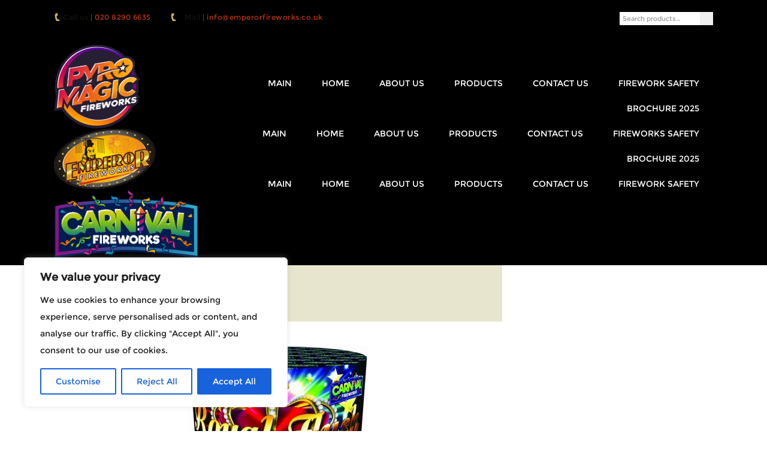

--- FILE ---
content_type: text/html; charset=UTF-8
request_url: https://www.emperorfireworks.co.uk/?attachment_id=1341
body_size: 17591
content:
<!DOCTYPE html>
<html lang="en-US">
<head>
	<meta charset="UTF-8" />
	<meta name="viewport" content="width=device-width, initial-scale=1"/>
	<title>901576-Royal-Flush - Emperor Fireworks</title>

	<link rel="icon" href="https://www.emperorfireworks.co.uk/wp-content/themes/wp_1395/favicon.png">
	<link rel="pingback" href="https://www.emperorfireworks.co.uk/xmlrpc.php" />
	<meta name='robots' content='index, follow, max-image-preview:large, max-snippet:-1, max-video-preview:-1' />
	<style>img:is([sizes="auto" i], [sizes^="auto," i]) { contain-intrinsic-size: 3000px 1500px }</style>
	
	<!-- This site is optimized with the Yoast SEO plugin v25.9 - https://yoast.com/wordpress/plugins/seo/ -->
	<link rel="canonical" href="https://www.emperorfireworks.co.uk/" />
	<meta property="og:locale" content="en_US" />
	<meta property="og:type" content="article" />
	<meta property="og:title" content="901576-Royal-Flush - Emperor Fireworks" />
	<meta property="og:url" content="https://www.emperorfireworks.co.uk/" />
	<meta property="og:site_name" content="Emperor Fireworks" />
	<meta property="article:publisher" content="https://www.facebook.com/Emperorfireworks" />
	<meta property="og:image" content="https://www.emperorfireworks.co.uk" />
	<meta property="og:image:width" content="1024" />
	<meta property="og:image:height" content="777" />
	<meta property="og:image:type" content="image/jpeg" />
	<meta name="twitter:card" content="summary_large_image" />
	<script type="application/ld+json" class="yoast-schema-graph">{"@context":"https://schema.org","@graph":[{"@type":"WebPage","@id":"https://www.emperorfireworks.co.uk/","url":"https://www.emperorfireworks.co.uk/","name":"901576-Royal-Flush - Emperor Fireworks","isPartOf":{"@id":"https://www.emperorfireworks.co.uk/#website"},"primaryImageOfPage":{"@id":"https://www.emperorfireworks.co.uk/#primaryimage"},"image":{"@id":"https://www.emperorfireworks.co.uk/#primaryimage"},"thumbnailUrl":"https://d1rudc901q2jd2.cloudfront.net/emperorfireworks/wp-content/uploads/2019/04/16104241/901576-Royal-Flush-e1555426352530-scaled.jpg","datePublished":"2019-04-16T14:52:01+00:00","breadcrumb":{"@id":"https://www.emperorfireworks.co.uk/#breadcrumb"},"inLanguage":"en-US","potentialAction":[{"@type":"ReadAction","target":["https://www.emperorfireworks.co.uk/"]}]},{"@type":"ImageObject","inLanguage":"en-US","@id":"https://www.emperorfireworks.co.uk/#primaryimage","url":"https://d1rudc901q2jd2.cloudfront.net/emperorfireworks/wp-content/uploads/2019/04/16104241/901576-Royal-Flush-e1555426352530-scaled.jpg","contentUrl":"https://d1rudc901q2jd2.cloudfront.net/emperorfireworks/wp-content/uploads/2019/04/16104241/901576-Royal-Flush-e1555426352530-scaled.jpg","width":2560,"height":1942},{"@type":"BreadcrumbList","@id":"https://www.emperorfireworks.co.uk/#breadcrumb","itemListElement":[{"@type":"ListItem","position":1,"name":"Home","item":"https://www.emperorfireworks.co.uk/"},{"@type":"ListItem","position":2,"name":"Royal Flush","item":"https://www.emperorfireworks.co.uk/product/royal-flush/"},{"@type":"ListItem","position":3,"name":"901576-Royal-Flush"}]},{"@type":"WebSite","@id":"https://www.emperorfireworks.co.uk/#website","url":"https://www.emperorfireworks.co.uk/","name":"Emperor Fireworks","description":"Premium Fireworks","publisher":{"@id":"https://www.emperorfireworks.co.uk/#organization"},"potentialAction":[{"@type":"SearchAction","target":{"@type":"EntryPoint","urlTemplate":"https://www.emperorfireworks.co.uk/?s={search_term_string}"},"query-input":{"@type":"PropertyValueSpecification","valueRequired":true,"valueName":"search_term_string"}}],"inLanguage":"en-US"},{"@type":"Organization","@id":"https://www.emperorfireworks.co.uk/#organization","name":"Emperor Fireworks","url":"https://www.emperorfireworks.co.uk/","logo":{"@type":"ImageObject","inLanguage":"en-US","@id":"https://www.emperorfireworks.co.uk/#/schema/logo/image/","url":"https://www.emperorfireworks.co.uk/wp-content/uploads/2021/04/Emperor-Fireworks-Logo.png","contentUrl":"https://www.emperorfireworks.co.uk/wp-content/uploads/2021/04/Emperor-Fireworks-Logo.png","width":740,"height":442,"caption":"Emperor Fireworks"},"image":{"@id":"https://www.emperorfireworks.co.uk/#/schema/logo/image/"},"sameAs":["https://www.facebook.com/Emperorfireworks","https://www.instagram.com/emperorfireworks","https://www.youtube.com/user/EmperorFireworks"]}]}</script>
	<!-- / Yoast SEO plugin. -->


<link rel='dns-prefetch' href='//fonts.googleapis.com' />
<script type="text/javascript">
/* <![CDATA[ */
window._wpemojiSettings = {"baseUrl":"https:\/\/s.w.org\/images\/core\/emoji\/16.0.1\/72x72\/","ext":".png","svgUrl":"https:\/\/s.w.org\/images\/core\/emoji\/16.0.1\/svg\/","svgExt":".svg","source":{"concatemoji":"https:\/\/www.emperorfireworks.co.uk\/wp-includes\/js\/wp-emoji-release.min.js?ver=6.8.3"}};
/*! This file is auto-generated */
!function(s,n){var o,i,e;function c(e){try{var t={supportTests:e,timestamp:(new Date).valueOf()};sessionStorage.setItem(o,JSON.stringify(t))}catch(e){}}function p(e,t,n){e.clearRect(0,0,e.canvas.width,e.canvas.height),e.fillText(t,0,0);var t=new Uint32Array(e.getImageData(0,0,e.canvas.width,e.canvas.height).data),a=(e.clearRect(0,0,e.canvas.width,e.canvas.height),e.fillText(n,0,0),new Uint32Array(e.getImageData(0,0,e.canvas.width,e.canvas.height).data));return t.every(function(e,t){return e===a[t]})}function u(e,t){e.clearRect(0,0,e.canvas.width,e.canvas.height),e.fillText(t,0,0);for(var n=e.getImageData(16,16,1,1),a=0;a<n.data.length;a++)if(0!==n.data[a])return!1;return!0}function f(e,t,n,a){switch(t){case"flag":return n(e,"\ud83c\udff3\ufe0f\u200d\u26a7\ufe0f","\ud83c\udff3\ufe0f\u200b\u26a7\ufe0f")?!1:!n(e,"\ud83c\udde8\ud83c\uddf6","\ud83c\udde8\u200b\ud83c\uddf6")&&!n(e,"\ud83c\udff4\udb40\udc67\udb40\udc62\udb40\udc65\udb40\udc6e\udb40\udc67\udb40\udc7f","\ud83c\udff4\u200b\udb40\udc67\u200b\udb40\udc62\u200b\udb40\udc65\u200b\udb40\udc6e\u200b\udb40\udc67\u200b\udb40\udc7f");case"emoji":return!a(e,"\ud83e\udedf")}return!1}function g(e,t,n,a){var r="undefined"!=typeof WorkerGlobalScope&&self instanceof WorkerGlobalScope?new OffscreenCanvas(300,150):s.createElement("canvas"),o=r.getContext("2d",{willReadFrequently:!0}),i=(o.textBaseline="top",o.font="600 32px Arial",{});return e.forEach(function(e){i[e]=t(o,e,n,a)}),i}function t(e){var t=s.createElement("script");t.src=e,t.defer=!0,s.head.appendChild(t)}"undefined"!=typeof Promise&&(o="wpEmojiSettingsSupports",i=["flag","emoji"],n.supports={everything:!0,everythingExceptFlag:!0},e=new Promise(function(e){s.addEventListener("DOMContentLoaded",e,{once:!0})}),new Promise(function(t){var n=function(){try{var e=JSON.parse(sessionStorage.getItem(o));if("object"==typeof e&&"number"==typeof e.timestamp&&(new Date).valueOf()<e.timestamp+604800&&"object"==typeof e.supportTests)return e.supportTests}catch(e){}return null}();if(!n){if("undefined"!=typeof Worker&&"undefined"!=typeof OffscreenCanvas&&"undefined"!=typeof URL&&URL.createObjectURL&&"undefined"!=typeof Blob)try{var e="postMessage("+g.toString()+"("+[JSON.stringify(i),f.toString(),p.toString(),u.toString()].join(",")+"));",a=new Blob([e],{type:"text/javascript"}),r=new Worker(URL.createObjectURL(a),{name:"wpTestEmojiSupports"});return void(r.onmessage=function(e){c(n=e.data),r.terminate(),t(n)})}catch(e){}c(n=g(i,f,p,u))}t(n)}).then(function(e){for(var t in e)n.supports[t]=e[t],n.supports.everything=n.supports.everything&&n.supports[t],"flag"!==t&&(n.supports.everythingExceptFlag=n.supports.everythingExceptFlag&&n.supports[t]);n.supports.everythingExceptFlag=n.supports.everythingExceptFlag&&!n.supports.flag,n.DOMReady=!1,n.readyCallback=function(){n.DOMReady=!0}}).then(function(){return e}).then(function(){var e;n.supports.everything||(n.readyCallback(),(e=n.source||{}).concatemoji?t(e.concatemoji):e.wpemoji&&e.twemoji&&(t(e.twemoji),t(e.wpemoji)))}))}((window,document),window._wpemojiSettings);
/* ]]> */
</script>
<style id='wp-emoji-styles-inline-css' type='text/css'>

	img.wp-smiley, img.emoji {
		display: inline !important;
		border: none !important;
		box-shadow: none !important;
		height: 1em !important;
		width: 1em !important;
		margin: 0 0.07em !important;
		vertical-align: -0.1em !important;
		background: none !important;
		padding: 0 !important;
	}
</style>
<link rel='stylesheet' id='wp-block-library-css' href='https://www.emperorfireworks.co.uk/wp-includes/css/dist/block-library/style.min.css?ver=6.8.3' type='text/css' media='all' />
<style id='classic-theme-styles-inline-css' type='text/css'>
/*! This file is auto-generated */
.wp-block-button__link{color:#fff;background-color:#32373c;border-radius:9999px;box-shadow:none;text-decoration:none;padding:calc(.667em + 2px) calc(1.333em + 2px);font-size:1.125em}.wp-block-file__button{background:#32373c;color:#fff;text-decoration:none}
</style>
<style id='global-styles-inline-css' type='text/css'>
:root{--wp--preset--aspect-ratio--square: 1;--wp--preset--aspect-ratio--4-3: 4/3;--wp--preset--aspect-ratio--3-4: 3/4;--wp--preset--aspect-ratio--3-2: 3/2;--wp--preset--aspect-ratio--2-3: 2/3;--wp--preset--aspect-ratio--16-9: 16/9;--wp--preset--aspect-ratio--9-16: 9/16;--wp--preset--color--black: #000000;--wp--preset--color--cyan-bluish-gray: #abb8c3;--wp--preset--color--white: #ffffff;--wp--preset--color--pale-pink: #f78da7;--wp--preset--color--vivid-red: #cf2e2e;--wp--preset--color--luminous-vivid-orange: #ff6900;--wp--preset--color--luminous-vivid-amber: #fcb900;--wp--preset--color--light-green-cyan: #7bdcb5;--wp--preset--color--vivid-green-cyan: #00d084;--wp--preset--color--pale-cyan-blue: #8ed1fc;--wp--preset--color--vivid-cyan-blue: #0693e3;--wp--preset--color--vivid-purple: #9b51e0;--wp--preset--gradient--vivid-cyan-blue-to-vivid-purple: linear-gradient(135deg,rgba(6,147,227,1) 0%,rgb(155,81,224) 100%);--wp--preset--gradient--light-green-cyan-to-vivid-green-cyan: linear-gradient(135deg,rgb(122,220,180) 0%,rgb(0,208,130) 100%);--wp--preset--gradient--luminous-vivid-amber-to-luminous-vivid-orange: linear-gradient(135deg,rgba(252,185,0,1) 0%,rgba(255,105,0,1) 100%);--wp--preset--gradient--luminous-vivid-orange-to-vivid-red: linear-gradient(135deg,rgba(255,105,0,1) 0%,rgb(207,46,46) 100%);--wp--preset--gradient--very-light-gray-to-cyan-bluish-gray: linear-gradient(135deg,rgb(238,238,238) 0%,rgb(169,184,195) 100%);--wp--preset--gradient--cool-to-warm-spectrum: linear-gradient(135deg,rgb(74,234,220) 0%,rgb(151,120,209) 20%,rgb(207,42,186) 40%,rgb(238,44,130) 60%,rgb(251,105,98) 80%,rgb(254,248,76) 100%);--wp--preset--gradient--blush-light-purple: linear-gradient(135deg,rgb(255,206,236) 0%,rgb(152,150,240) 100%);--wp--preset--gradient--blush-bordeaux: linear-gradient(135deg,rgb(254,205,165) 0%,rgb(254,45,45) 50%,rgb(107,0,62) 100%);--wp--preset--gradient--luminous-dusk: linear-gradient(135deg,rgb(255,203,112) 0%,rgb(199,81,192) 50%,rgb(65,88,208) 100%);--wp--preset--gradient--pale-ocean: linear-gradient(135deg,rgb(255,245,203) 0%,rgb(182,227,212) 50%,rgb(51,167,181) 100%);--wp--preset--gradient--electric-grass: linear-gradient(135deg,rgb(202,248,128) 0%,rgb(113,206,126) 100%);--wp--preset--gradient--midnight: linear-gradient(135deg,rgb(2,3,129) 0%,rgb(40,116,252) 100%);--wp--preset--font-size--small: 13px;--wp--preset--font-size--medium: 20px;--wp--preset--font-size--large: 36px;--wp--preset--font-size--x-large: 42px;--wp--preset--spacing--20: 0.44rem;--wp--preset--spacing--30: 0.67rem;--wp--preset--spacing--40: 1rem;--wp--preset--spacing--50: 1.5rem;--wp--preset--spacing--60: 2.25rem;--wp--preset--spacing--70: 3.38rem;--wp--preset--spacing--80: 5.06rem;--wp--preset--shadow--natural: 6px 6px 9px rgba(0, 0, 0, 0.2);--wp--preset--shadow--deep: 12px 12px 50px rgba(0, 0, 0, 0.4);--wp--preset--shadow--sharp: 6px 6px 0px rgba(0, 0, 0, 0.2);--wp--preset--shadow--outlined: 6px 6px 0px -3px rgba(255, 255, 255, 1), 6px 6px rgba(0, 0, 0, 1);--wp--preset--shadow--crisp: 6px 6px 0px rgba(0, 0, 0, 1);}:where(.is-layout-flex){gap: 0.5em;}:where(.is-layout-grid){gap: 0.5em;}body .is-layout-flex{display: flex;}.is-layout-flex{flex-wrap: wrap;align-items: center;}.is-layout-flex > :is(*, div){margin: 0;}body .is-layout-grid{display: grid;}.is-layout-grid > :is(*, div){margin: 0;}:where(.wp-block-columns.is-layout-flex){gap: 2em;}:where(.wp-block-columns.is-layout-grid){gap: 2em;}:where(.wp-block-post-template.is-layout-flex){gap: 1.25em;}:where(.wp-block-post-template.is-layout-grid){gap: 1.25em;}.has-black-color{color: var(--wp--preset--color--black) !important;}.has-cyan-bluish-gray-color{color: var(--wp--preset--color--cyan-bluish-gray) !important;}.has-white-color{color: var(--wp--preset--color--white) !important;}.has-pale-pink-color{color: var(--wp--preset--color--pale-pink) !important;}.has-vivid-red-color{color: var(--wp--preset--color--vivid-red) !important;}.has-luminous-vivid-orange-color{color: var(--wp--preset--color--luminous-vivid-orange) !important;}.has-luminous-vivid-amber-color{color: var(--wp--preset--color--luminous-vivid-amber) !important;}.has-light-green-cyan-color{color: var(--wp--preset--color--light-green-cyan) !important;}.has-vivid-green-cyan-color{color: var(--wp--preset--color--vivid-green-cyan) !important;}.has-pale-cyan-blue-color{color: var(--wp--preset--color--pale-cyan-blue) !important;}.has-vivid-cyan-blue-color{color: var(--wp--preset--color--vivid-cyan-blue) !important;}.has-vivid-purple-color{color: var(--wp--preset--color--vivid-purple) !important;}.has-black-background-color{background-color: var(--wp--preset--color--black) !important;}.has-cyan-bluish-gray-background-color{background-color: var(--wp--preset--color--cyan-bluish-gray) !important;}.has-white-background-color{background-color: var(--wp--preset--color--white) !important;}.has-pale-pink-background-color{background-color: var(--wp--preset--color--pale-pink) !important;}.has-vivid-red-background-color{background-color: var(--wp--preset--color--vivid-red) !important;}.has-luminous-vivid-orange-background-color{background-color: var(--wp--preset--color--luminous-vivid-orange) !important;}.has-luminous-vivid-amber-background-color{background-color: var(--wp--preset--color--luminous-vivid-amber) !important;}.has-light-green-cyan-background-color{background-color: var(--wp--preset--color--light-green-cyan) !important;}.has-vivid-green-cyan-background-color{background-color: var(--wp--preset--color--vivid-green-cyan) !important;}.has-pale-cyan-blue-background-color{background-color: var(--wp--preset--color--pale-cyan-blue) !important;}.has-vivid-cyan-blue-background-color{background-color: var(--wp--preset--color--vivid-cyan-blue) !important;}.has-vivid-purple-background-color{background-color: var(--wp--preset--color--vivid-purple) !important;}.has-black-border-color{border-color: var(--wp--preset--color--black) !important;}.has-cyan-bluish-gray-border-color{border-color: var(--wp--preset--color--cyan-bluish-gray) !important;}.has-white-border-color{border-color: var(--wp--preset--color--white) !important;}.has-pale-pink-border-color{border-color: var(--wp--preset--color--pale-pink) !important;}.has-vivid-red-border-color{border-color: var(--wp--preset--color--vivid-red) !important;}.has-luminous-vivid-orange-border-color{border-color: var(--wp--preset--color--luminous-vivid-orange) !important;}.has-luminous-vivid-amber-border-color{border-color: var(--wp--preset--color--luminous-vivid-amber) !important;}.has-light-green-cyan-border-color{border-color: var(--wp--preset--color--light-green-cyan) !important;}.has-vivid-green-cyan-border-color{border-color: var(--wp--preset--color--vivid-green-cyan) !important;}.has-pale-cyan-blue-border-color{border-color: var(--wp--preset--color--pale-cyan-blue) !important;}.has-vivid-cyan-blue-border-color{border-color: var(--wp--preset--color--vivid-cyan-blue) !important;}.has-vivid-purple-border-color{border-color: var(--wp--preset--color--vivid-purple) !important;}.has-vivid-cyan-blue-to-vivid-purple-gradient-background{background: var(--wp--preset--gradient--vivid-cyan-blue-to-vivid-purple) !important;}.has-light-green-cyan-to-vivid-green-cyan-gradient-background{background: var(--wp--preset--gradient--light-green-cyan-to-vivid-green-cyan) !important;}.has-luminous-vivid-amber-to-luminous-vivid-orange-gradient-background{background: var(--wp--preset--gradient--luminous-vivid-amber-to-luminous-vivid-orange) !important;}.has-luminous-vivid-orange-to-vivid-red-gradient-background{background: var(--wp--preset--gradient--luminous-vivid-orange-to-vivid-red) !important;}.has-very-light-gray-to-cyan-bluish-gray-gradient-background{background: var(--wp--preset--gradient--very-light-gray-to-cyan-bluish-gray) !important;}.has-cool-to-warm-spectrum-gradient-background{background: var(--wp--preset--gradient--cool-to-warm-spectrum) !important;}.has-blush-light-purple-gradient-background{background: var(--wp--preset--gradient--blush-light-purple) !important;}.has-blush-bordeaux-gradient-background{background: var(--wp--preset--gradient--blush-bordeaux) !important;}.has-luminous-dusk-gradient-background{background: var(--wp--preset--gradient--luminous-dusk) !important;}.has-pale-ocean-gradient-background{background: var(--wp--preset--gradient--pale-ocean) !important;}.has-electric-grass-gradient-background{background: var(--wp--preset--gradient--electric-grass) !important;}.has-midnight-gradient-background{background: var(--wp--preset--gradient--midnight) !important;}.has-small-font-size{font-size: var(--wp--preset--font-size--small) !important;}.has-medium-font-size{font-size: var(--wp--preset--font-size--medium) !important;}.has-large-font-size{font-size: var(--wp--preset--font-size--large) !important;}.has-x-large-font-size{font-size: var(--wp--preset--font-size--x-large) !important;}
:where(.wp-block-post-template.is-layout-flex){gap: 1.25em;}:where(.wp-block-post-template.is-layout-grid){gap: 1.25em;}
:where(.wp-block-columns.is-layout-flex){gap: 2em;}:where(.wp-block-columns.is-layout-grid){gap: 2em;}
:root :where(.wp-block-pullquote){font-size: 1.5em;line-height: 1.6;}
</style>
<style id='woocommerce-inline-inline-css' type='text/css'>
.woocommerce form .form-row .required { visibility: visible; }
</style>
<link rel='stylesheet' id='brands-styles-css' href='https://www.emperorfireworks.co.uk/wp-content/plugins/woocommerce/assets/css/brands.css?ver=10.2.3' type='text/css' media='all' />
<link rel='stylesheet' id='google-font-0-css' href='https://fonts.googleapis.com/css?family=Open+Sans:300italic,400,600' type='text/css' media='all' />
<link rel='stylesheet' id='google-font-1-css' href='https://fonts.googleapis.com/css?family=Open+Sans+Condensed:300,300italic' type='text/css' media='all' />
<link rel='stylesheet' id='cbwptheme-style-css' href='https://www.emperorfireworks.co.uk/wp-content/themes/wp_1395/assets/css/style.css' type='text/css' media='all' />
<script type="text/javascript" id="cookie-law-info-js-extra">
/* <![CDATA[ */
var _ckyConfig = {"_ipData":[],"_assetsURL":"https:\/\/www.emperorfireworks.co.uk\/wp-content\/plugins\/cookie-law-info\/lite\/frontend\/images\/","_publicURL":"https:\/\/www.emperorfireworks.co.uk","_expiry":"365","_categories":[{"name":"Necessary","slug":"necessary","isNecessary":true,"ccpaDoNotSell":true,"cookies":[],"active":true,"defaultConsent":{"gdpr":true,"ccpa":true}},{"name":"Functional","slug":"functional","isNecessary":false,"ccpaDoNotSell":true,"cookies":[],"active":true,"defaultConsent":{"gdpr":false,"ccpa":false}},{"name":"Analytics","slug":"analytics","isNecessary":false,"ccpaDoNotSell":true,"cookies":[],"active":true,"defaultConsent":{"gdpr":false,"ccpa":false}},{"name":"Performance","slug":"performance","isNecessary":false,"ccpaDoNotSell":true,"cookies":[],"active":true,"defaultConsent":{"gdpr":false,"ccpa":false}},{"name":"Advertisement","slug":"advertisement","isNecessary":false,"ccpaDoNotSell":true,"cookies":[],"active":true,"defaultConsent":{"gdpr":false,"ccpa":false}}],"_activeLaw":"gdpr","_rootDomain":"","_block":"1","_showBanner":"1","_bannerConfig":{"settings":{"type":"box","preferenceCenterType":"popup","position":"bottom-left","applicableLaw":"gdpr"},"behaviours":{"reloadBannerOnAccept":false,"loadAnalyticsByDefault":false,"animations":{"onLoad":"animate","onHide":"sticky"}},"config":{"revisitConsent":{"status":true,"tag":"revisit-consent","position":"bottom-left","meta":{"url":"#"},"styles":{"background-color":"#0056A7"},"elements":{"title":{"type":"text","tag":"revisit-consent-title","status":true,"styles":{"color":"#0056a7"}}}},"preferenceCenter":{"toggle":{"status":true,"tag":"detail-category-toggle","type":"toggle","states":{"active":{"styles":{"background-color":"#1863DC"}},"inactive":{"styles":{"background-color":"#D0D5D2"}}}}},"categoryPreview":{"status":false,"toggle":{"status":true,"tag":"detail-category-preview-toggle","type":"toggle","states":{"active":{"styles":{"background-color":"#1863DC"}},"inactive":{"styles":{"background-color":"#D0D5D2"}}}}},"videoPlaceholder":{"status":true,"styles":{"background-color":"#000000","border-color":"#000000","color":"#ffffff"}},"readMore":{"status":false,"tag":"readmore-button","type":"link","meta":{"noFollow":true,"newTab":true},"styles":{"color":"#1863DC","background-color":"transparent","border-color":"transparent"}},"showMore":{"status":true,"tag":"show-desc-button","type":"button","styles":{"color":"#1863DC"}},"showLess":{"status":true,"tag":"hide-desc-button","type":"button","styles":{"color":"#1863DC"}},"alwaysActive":{"status":true,"tag":"always-active","styles":{"color":"#008000"}},"manualLinks":{"status":true,"tag":"manual-links","type":"link","styles":{"color":"#1863DC"}},"auditTable":{"status":true},"optOption":{"status":true,"toggle":{"status":true,"tag":"optout-option-toggle","type":"toggle","states":{"active":{"styles":{"background-color":"#1863dc"}},"inactive":{"styles":{"background-color":"#FFFFFF"}}}}}}},"_version":"3.3.9","_logConsent":"1","_tags":[{"tag":"accept-button","styles":{"color":"#FFFFFF","background-color":"#1863DC","border-color":"#1863DC"}},{"tag":"reject-button","styles":{"color":"#1863DC","background-color":"transparent","border-color":"#1863DC"}},{"tag":"settings-button","styles":{"color":"#1863DC","background-color":"transparent","border-color":"#1863DC"}},{"tag":"readmore-button","styles":{"color":"#1863DC","background-color":"transparent","border-color":"transparent"}},{"tag":"donotsell-button","styles":{"color":"#1863DC","background-color":"transparent","border-color":"transparent"}},{"tag":"show-desc-button","styles":{"color":"#1863DC"}},{"tag":"hide-desc-button","styles":{"color":"#1863DC"}},{"tag":"cky-always-active","styles":[]},{"tag":"cky-link","styles":[]},{"tag":"accept-button","styles":{"color":"#FFFFFF","background-color":"#1863DC","border-color":"#1863DC"}},{"tag":"revisit-consent","styles":{"background-color":"#0056A7"}}],"_shortCodes":[{"key":"cky_readmore","content":"<a href=\"#\" class=\"cky-policy\" aria-label=\"Cookie Policy\" target=\"_blank\" rel=\"noopener\" data-cky-tag=\"readmore-button\">Cookie Policy<\/a>","tag":"readmore-button","status":false,"attributes":{"rel":"nofollow","target":"_blank"}},{"key":"cky_show_desc","content":"<button class=\"cky-show-desc-btn\" data-cky-tag=\"show-desc-button\" aria-label=\"Show more\">Show more<\/button>","tag":"show-desc-button","status":true,"attributes":[]},{"key":"cky_hide_desc","content":"<button class=\"cky-show-desc-btn\" data-cky-tag=\"hide-desc-button\" aria-label=\"Show less\">Show less<\/button>","tag":"hide-desc-button","status":true,"attributes":[]},{"key":"cky_optout_show_desc","content":"[cky_optout_show_desc]","tag":"optout-show-desc-button","status":true,"attributes":[]},{"key":"cky_optout_hide_desc","content":"[cky_optout_hide_desc]","tag":"optout-hide-desc-button","status":true,"attributes":[]},{"key":"cky_category_toggle_label","content":"[cky_{{status}}_category_label] [cky_preference_{{category_slug}}_title]","tag":"","status":true,"attributes":[]},{"key":"cky_enable_category_label","content":"Enable","tag":"","status":true,"attributes":[]},{"key":"cky_disable_category_label","content":"Disable","tag":"","status":true,"attributes":[]},{"key":"cky_video_placeholder","content":"<div class=\"video-placeholder-normal\" data-cky-tag=\"video-placeholder\" id=\"[UNIQUEID]\"><p class=\"video-placeholder-text-normal\" data-cky-tag=\"placeholder-title\">Please accept cookies to access this content<\/p><\/div>","tag":"","status":true,"attributes":[]},{"key":"cky_enable_optout_label","content":"Enable","tag":"","status":true,"attributes":[]},{"key":"cky_disable_optout_label","content":"Disable","tag":"","status":true,"attributes":[]},{"key":"cky_optout_toggle_label","content":"[cky_{{status}}_optout_label] [cky_optout_option_title]","tag":"","status":true,"attributes":[]},{"key":"cky_optout_option_title","content":"Do Not Sell or Share My Personal Information","tag":"","status":true,"attributes":[]},{"key":"cky_optout_close_label","content":"Close","tag":"","status":true,"attributes":[]},{"key":"cky_preference_close_label","content":"Close","tag":"","status":true,"attributes":[]}],"_rtl":"","_language":"en","_providersToBlock":[]};
var _ckyStyles = {"css":".cky-overlay{background: #000000; opacity: 0.4; position: fixed; top: 0; left: 0; width: 100%; height: 100%; z-index: 99999999;}.cky-hide{display: none;}.cky-btn-revisit-wrapper{display: flex; align-items: center; justify-content: center; background: #0056a7; width: 45px; height: 45px; border-radius: 50%; position: fixed; z-index: 999999; cursor: pointer;}.cky-revisit-bottom-left{bottom: 15px; left: 15px;}.cky-revisit-bottom-right{bottom: 15px; right: 15px;}.cky-btn-revisit-wrapper .cky-btn-revisit{display: flex; align-items: center; justify-content: center; background: none; border: none; cursor: pointer; position: relative; margin: 0; padding: 0;}.cky-btn-revisit-wrapper .cky-btn-revisit img{max-width: fit-content; margin: 0; height: 30px; width: 30px;}.cky-revisit-bottom-left:hover::before{content: attr(data-tooltip); position: absolute; background: #4e4b66; color: #ffffff; left: calc(100% + 7px); font-size: 12px; line-height: 16px; width: max-content; padding: 4px 8px; border-radius: 4px;}.cky-revisit-bottom-left:hover::after{position: absolute; content: \"\"; border: 5px solid transparent; left: calc(100% + 2px); border-left-width: 0; border-right-color: #4e4b66;}.cky-revisit-bottom-right:hover::before{content: attr(data-tooltip); position: absolute; background: #4e4b66; color: #ffffff; right: calc(100% + 7px); font-size: 12px; line-height: 16px; width: max-content; padding: 4px 8px; border-radius: 4px;}.cky-revisit-bottom-right:hover::after{position: absolute; content: \"\"; border: 5px solid transparent; right: calc(100% + 2px); border-right-width: 0; border-left-color: #4e4b66;}.cky-revisit-hide{display: none;}.cky-consent-container{position: fixed; width: 440px; box-sizing: border-box; z-index: 9999999; border-radius: 6px;}.cky-consent-container .cky-consent-bar{background: #ffffff; border: 1px solid; padding: 20px 26px; box-shadow: 0 -1px 10px 0 #acabab4d; border-radius: 6px;}.cky-box-bottom-left{bottom: 40px; left: 40px;}.cky-box-bottom-right{bottom: 40px; right: 40px;}.cky-box-top-left{top: 40px; left: 40px;}.cky-box-top-right{top: 40px; right: 40px;}.cky-custom-brand-logo-wrapper .cky-custom-brand-logo{width: 100px; height: auto; margin: 0 0 12px 0;}.cky-notice .cky-title{color: #212121; font-weight: 700; font-size: 18px; line-height: 24px; margin: 0 0 12px 0;}.cky-notice-des *,.cky-preference-content-wrapper *,.cky-accordion-header-des *,.cky-gpc-wrapper .cky-gpc-desc *{font-size: 14px;}.cky-notice-des{color: #212121; font-size: 14px; line-height: 24px; font-weight: 400;}.cky-notice-des img{height: 25px; width: 25px;}.cky-consent-bar .cky-notice-des p,.cky-gpc-wrapper .cky-gpc-desc p,.cky-preference-body-wrapper .cky-preference-content-wrapper p,.cky-accordion-header-wrapper .cky-accordion-header-des p,.cky-cookie-des-table li div:last-child p{color: inherit; margin-top: 0; overflow-wrap: break-word;}.cky-notice-des P:last-child,.cky-preference-content-wrapper p:last-child,.cky-cookie-des-table li div:last-child p:last-child,.cky-gpc-wrapper .cky-gpc-desc p:last-child{margin-bottom: 0;}.cky-notice-des a.cky-policy,.cky-notice-des button.cky-policy{font-size: 14px; color: #1863dc; white-space: nowrap; cursor: pointer; background: transparent; border: 1px solid; text-decoration: underline;}.cky-notice-des button.cky-policy{padding: 0;}.cky-notice-des a.cky-policy:focus-visible,.cky-notice-des button.cky-policy:focus-visible,.cky-preference-content-wrapper .cky-show-desc-btn:focus-visible,.cky-accordion-header .cky-accordion-btn:focus-visible,.cky-preference-header .cky-btn-close:focus-visible,.cky-switch input[type=\"checkbox\"]:focus-visible,.cky-footer-wrapper a:focus-visible,.cky-btn:focus-visible{outline: 2px solid #1863dc; outline-offset: 2px;}.cky-btn:focus:not(:focus-visible),.cky-accordion-header .cky-accordion-btn:focus:not(:focus-visible),.cky-preference-content-wrapper .cky-show-desc-btn:focus:not(:focus-visible),.cky-btn-revisit-wrapper .cky-btn-revisit:focus:not(:focus-visible),.cky-preference-header .cky-btn-close:focus:not(:focus-visible),.cky-consent-bar .cky-banner-btn-close:focus:not(:focus-visible){outline: 0;}button.cky-show-desc-btn:not(:hover):not(:active){color: #1863dc; background: transparent;}button.cky-accordion-btn:not(:hover):not(:active),button.cky-banner-btn-close:not(:hover):not(:active),button.cky-btn-revisit:not(:hover):not(:active),button.cky-btn-close:not(:hover):not(:active){background: transparent;}.cky-consent-bar button:hover,.cky-modal.cky-modal-open button:hover,.cky-consent-bar button:focus,.cky-modal.cky-modal-open button:focus{text-decoration: none;}.cky-notice-btn-wrapper{display: flex; justify-content: flex-start; align-items: center; flex-wrap: wrap; margin-top: 16px;}.cky-notice-btn-wrapper .cky-btn{text-shadow: none; box-shadow: none;}.cky-btn{flex: auto; max-width: 100%; font-size: 14px; font-family: inherit; line-height: 24px; padding: 8px; font-weight: 500; margin: 0 8px 0 0; border-radius: 2px; cursor: pointer; text-align: center; text-transform: none; min-height: 0;}.cky-btn:hover{opacity: 0.8;}.cky-btn-customize{color: #1863dc; background: transparent; border: 2px solid #1863dc;}.cky-btn-reject{color: #1863dc; background: transparent; border: 2px solid #1863dc;}.cky-btn-accept{background: #1863dc; color: #ffffff; border: 2px solid #1863dc;}.cky-btn:last-child{margin-right: 0;}@media (max-width: 576px){.cky-box-bottom-left{bottom: 0; left: 0;}.cky-box-bottom-right{bottom: 0; right: 0;}.cky-box-top-left{top: 0; left: 0;}.cky-box-top-right{top: 0; right: 0;}}@media (max-width: 440px){.cky-box-bottom-left, .cky-box-bottom-right, .cky-box-top-left, .cky-box-top-right{width: 100%; max-width: 100%;}.cky-consent-container .cky-consent-bar{padding: 20px 0;}.cky-custom-brand-logo-wrapper, .cky-notice .cky-title, .cky-notice-des, .cky-notice-btn-wrapper{padding: 0 24px;}.cky-notice-des{max-height: 40vh; overflow-y: scroll;}.cky-notice-btn-wrapper{flex-direction: column; margin-top: 0;}.cky-btn{width: 100%; margin: 10px 0 0 0;}.cky-notice-btn-wrapper .cky-btn-customize{order: 2;}.cky-notice-btn-wrapper .cky-btn-reject{order: 3;}.cky-notice-btn-wrapper .cky-btn-accept{order: 1; margin-top: 16px;}}@media (max-width: 352px){.cky-notice .cky-title{font-size: 16px;}.cky-notice-des *{font-size: 12px;}.cky-notice-des, .cky-btn{font-size: 12px;}}.cky-modal.cky-modal-open{display: flex; visibility: visible; -webkit-transform: translate(-50%, -50%); -moz-transform: translate(-50%, -50%); -ms-transform: translate(-50%, -50%); -o-transform: translate(-50%, -50%); transform: translate(-50%, -50%); top: 50%; left: 50%; transition: all 1s ease;}.cky-modal{box-shadow: 0 32px 68px rgba(0, 0, 0, 0.3); margin: 0 auto; position: fixed; max-width: 100%; background: #ffffff; top: 50%; box-sizing: border-box; border-radius: 6px; z-index: 999999999; color: #212121; -webkit-transform: translate(-50%, 100%); -moz-transform: translate(-50%, 100%); -ms-transform: translate(-50%, 100%); -o-transform: translate(-50%, 100%); transform: translate(-50%, 100%); visibility: hidden; transition: all 0s ease;}.cky-preference-center{max-height: 79vh; overflow: hidden; width: 845px; overflow: hidden; flex: 1 1 0; display: flex; flex-direction: column; border-radius: 6px;}.cky-preference-header{display: flex; align-items: center; justify-content: space-between; padding: 22px 24px; border-bottom: 1px solid;}.cky-preference-header .cky-preference-title{font-size: 18px; font-weight: 700; line-height: 24px;}.cky-preference-header .cky-btn-close{margin: 0; cursor: pointer; vertical-align: middle; padding: 0; background: none; border: none; width: 24px; height: 24px; min-height: 0; line-height: 0; text-shadow: none; box-shadow: none;}.cky-preference-header .cky-btn-close img{margin: 0; height: 10px; width: 10px;}.cky-preference-body-wrapper{padding: 0 24px; flex: 1; overflow: auto; box-sizing: border-box;}.cky-preference-content-wrapper,.cky-gpc-wrapper .cky-gpc-desc{font-size: 14px; line-height: 24px; font-weight: 400; padding: 12px 0;}.cky-preference-content-wrapper{border-bottom: 1px solid;}.cky-preference-content-wrapper img{height: 25px; width: 25px;}.cky-preference-content-wrapper .cky-show-desc-btn{font-size: 14px; font-family: inherit; color: #1863dc; text-decoration: none; line-height: 24px; padding: 0; margin: 0; white-space: nowrap; cursor: pointer; background: transparent; border-color: transparent; text-transform: none; min-height: 0; text-shadow: none; box-shadow: none;}.cky-accordion-wrapper{margin-bottom: 10px;}.cky-accordion{border-bottom: 1px solid;}.cky-accordion:last-child{border-bottom: none;}.cky-accordion .cky-accordion-item{display: flex; margin-top: 10px;}.cky-accordion .cky-accordion-body{display: none;}.cky-accordion.cky-accordion-active .cky-accordion-body{display: block; padding: 0 22px; margin-bottom: 16px;}.cky-accordion-header-wrapper{cursor: pointer; width: 100%;}.cky-accordion-item .cky-accordion-header{display: flex; justify-content: space-between; align-items: center;}.cky-accordion-header .cky-accordion-btn{font-size: 16px; font-family: inherit; color: #212121; line-height: 24px; background: none; border: none; font-weight: 700; padding: 0; margin: 0; cursor: pointer; text-transform: none; min-height: 0; text-shadow: none; box-shadow: none;}.cky-accordion-header .cky-always-active{color: #008000; font-weight: 600; line-height: 24px; font-size: 14px;}.cky-accordion-header-des{font-size: 14px; line-height: 24px; margin: 10px 0 16px 0;}.cky-accordion-chevron{margin-right: 22px; position: relative; cursor: pointer;}.cky-accordion-chevron-hide{display: none;}.cky-accordion .cky-accordion-chevron i::before{content: \"\"; position: absolute; border-right: 1.4px solid; border-bottom: 1.4px solid; border-color: inherit; height: 6px; width: 6px; -webkit-transform: rotate(-45deg); -moz-transform: rotate(-45deg); -ms-transform: rotate(-45deg); -o-transform: rotate(-45deg); transform: rotate(-45deg); transition: all 0.2s ease-in-out; top: 8px;}.cky-accordion.cky-accordion-active .cky-accordion-chevron i::before{-webkit-transform: rotate(45deg); -moz-transform: rotate(45deg); -ms-transform: rotate(45deg); -o-transform: rotate(45deg); transform: rotate(45deg);}.cky-audit-table{background: #f4f4f4; border-radius: 6px;}.cky-audit-table .cky-empty-cookies-text{color: inherit; font-size: 12px; line-height: 24px; margin: 0; padding: 10px;}.cky-audit-table .cky-cookie-des-table{font-size: 12px; line-height: 24px; font-weight: normal; padding: 15px 10px; border-bottom: 1px solid; border-bottom-color: inherit; margin: 0;}.cky-audit-table .cky-cookie-des-table:last-child{border-bottom: none;}.cky-audit-table .cky-cookie-des-table li{list-style-type: none; display: flex; padding: 3px 0;}.cky-audit-table .cky-cookie-des-table li:first-child{padding-top: 0;}.cky-cookie-des-table li div:first-child{width: 100px; font-weight: 600; word-break: break-word; word-wrap: break-word;}.cky-cookie-des-table li div:last-child{flex: 1; word-break: break-word; word-wrap: break-word; margin-left: 8px;}.cky-footer-shadow{display: block; width: 100%; height: 40px; background: linear-gradient(180deg, rgba(255, 255, 255, 0) 0%, #ffffff 100%); position: absolute; bottom: calc(100% - 1px);}.cky-footer-wrapper{position: relative;}.cky-prefrence-btn-wrapper{display: flex; flex-wrap: wrap; align-items: center; justify-content: center; padding: 22px 24px; border-top: 1px solid;}.cky-prefrence-btn-wrapper .cky-btn{flex: auto; max-width: 100%; text-shadow: none; box-shadow: none;}.cky-btn-preferences{color: #1863dc; background: transparent; border: 2px solid #1863dc;}.cky-preference-header,.cky-preference-body-wrapper,.cky-preference-content-wrapper,.cky-accordion-wrapper,.cky-accordion,.cky-accordion-wrapper,.cky-footer-wrapper,.cky-prefrence-btn-wrapper{border-color: inherit;}@media (max-width: 845px){.cky-modal{max-width: calc(100% - 16px);}}@media (max-width: 576px){.cky-modal{max-width: 100%;}.cky-preference-center{max-height: 100vh;}.cky-prefrence-btn-wrapper{flex-direction: column;}.cky-accordion.cky-accordion-active .cky-accordion-body{padding-right: 0;}.cky-prefrence-btn-wrapper .cky-btn{width: 100%; margin: 10px 0 0 0;}.cky-prefrence-btn-wrapper .cky-btn-reject{order: 3;}.cky-prefrence-btn-wrapper .cky-btn-accept{order: 1; margin-top: 0;}.cky-prefrence-btn-wrapper .cky-btn-preferences{order: 2;}}@media (max-width: 425px){.cky-accordion-chevron{margin-right: 15px;}.cky-notice-btn-wrapper{margin-top: 0;}.cky-accordion.cky-accordion-active .cky-accordion-body{padding: 0 15px;}}@media (max-width: 352px){.cky-preference-header .cky-preference-title{font-size: 16px;}.cky-preference-header{padding: 16px 24px;}.cky-preference-content-wrapper *, .cky-accordion-header-des *{font-size: 12px;}.cky-preference-content-wrapper, .cky-preference-content-wrapper .cky-show-more, .cky-accordion-header .cky-always-active, .cky-accordion-header-des, .cky-preference-content-wrapper .cky-show-desc-btn, .cky-notice-des a.cky-policy{font-size: 12px;}.cky-accordion-header .cky-accordion-btn{font-size: 14px;}}.cky-switch{display: flex;}.cky-switch input[type=\"checkbox\"]{position: relative; width: 44px; height: 24px; margin: 0; background: #d0d5d2; -webkit-appearance: none; border-radius: 50px; cursor: pointer; outline: 0; border: none; top: 0;}.cky-switch input[type=\"checkbox\"]:checked{background: #1863dc;}.cky-switch input[type=\"checkbox\"]:before{position: absolute; content: \"\"; height: 20px; width: 20px; left: 2px; bottom: 2px; border-radius: 50%; background-color: white; -webkit-transition: 0.4s; transition: 0.4s; margin: 0;}.cky-switch input[type=\"checkbox\"]:after{display: none;}.cky-switch input[type=\"checkbox\"]:checked:before{-webkit-transform: translateX(20px); -ms-transform: translateX(20px); transform: translateX(20px);}@media (max-width: 425px){.cky-switch input[type=\"checkbox\"]{width: 38px; height: 21px;}.cky-switch input[type=\"checkbox\"]:before{height: 17px; width: 17px;}.cky-switch input[type=\"checkbox\"]:checked:before{-webkit-transform: translateX(17px); -ms-transform: translateX(17px); transform: translateX(17px);}}.cky-consent-bar .cky-banner-btn-close{position: absolute; right: 9px; top: 5px; background: none; border: none; cursor: pointer; padding: 0; margin: 0; min-height: 0; line-height: 0; height: 24px; width: 24px; text-shadow: none; box-shadow: none;}.cky-consent-bar .cky-banner-btn-close img{height: 9px; width: 9px; margin: 0;}.cky-notice-group{font-size: 14px; line-height: 24px; font-weight: 400; color: #212121;}.cky-notice-btn-wrapper .cky-btn-do-not-sell{font-size: 14px; line-height: 24px; padding: 6px 0; margin: 0; font-weight: 500; background: none; border-radius: 2px; border: none; cursor: pointer; text-align: left; color: #1863dc; background: transparent; border-color: transparent; box-shadow: none; text-shadow: none;}.cky-consent-bar .cky-banner-btn-close:focus-visible,.cky-notice-btn-wrapper .cky-btn-do-not-sell:focus-visible,.cky-opt-out-btn-wrapper .cky-btn:focus-visible,.cky-opt-out-checkbox-wrapper input[type=\"checkbox\"].cky-opt-out-checkbox:focus-visible{outline: 2px solid #1863dc; outline-offset: 2px;}@media (max-width: 440px){.cky-consent-container{width: 100%;}}@media (max-width: 352px){.cky-notice-des a.cky-policy, .cky-notice-btn-wrapper .cky-btn-do-not-sell{font-size: 12px;}}.cky-opt-out-wrapper{padding: 12px 0;}.cky-opt-out-wrapper .cky-opt-out-checkbox-wrapper{display: flex; align-items: center;}.cky-opt-out-checkbox-wrapper .cky-opt-out-checkbox-label{font-size: 16px; font-weight: 700; line-height: 24px; margin: 0 0 0 12px; cursor: pointer;}.cky-opt-out-checkbox-wrapper input[type=\"checkbox\"].cky-opt-out-checkbox{background-color: #ffffff; border: 1px solid black; width: 20px; height: 18.5px; margin: 0; -webkit-appearance: none; position: relative; display: flex; align-items: center; justify-content: center; border-radius: 2px; cursor: pointer;}.cky-opt-out-checkbox-wrapper input[type=\"checkbox\"].cky-opt-out-checkbox:checked{background-color: #1863dc; border: none;}.cky-opt-out-checkbox-wrapper input[type=\"checkbox\"].cky-opt-out-checkbox:checked::after{left: 6px; bottom: 4px; width: 7px; height: 13px; border: solid #ffffff; border-width: 0 3px 3px 0; border-radius: 2px; -webkit-transform: rotate(45deg); -ms-transform: rotate(45deg); transform: rotate(45deg); content: \"\"; position: absolute; box-sizing: border-box;}.cky-opt-out-checkbox-wrapper.cky-disabled .cky-opt-out-checkbox-label,.cky-opt-out-checkbox-wrapper.cky-disabled input[type=\"checkbox\"].cky-opt-out-checkbox{cursor: no-drop;}.cky-gpc-wrapper{margin: 0 0 0 32px;}.cky-footer-wrapper .cky-opt-out-btn-wrapper{display: flex; flex-wrap: wrap; align-items: center; justify-content: center; padding: 22px 24px;}.cky-opt-out-btn-wrapper .cky-btn{flex: auto; max-width: 100%; text-shadow: none; box-shadow: none;}.cky-opt-out-btn-wrapper .cky-btn-cancel{border: 1px solid #dedfe0; background: transparent; color: #858585;}.cky-opt-out-btn-wrapper .cky-btn-confirm{background: #1863dc; color: #ffffff; border: 1px solid #1863dc;}@media (max-width: 352px){.cky-opt-out-checkbox-wrapper .cky-opt-out-checkbox-label{font-size: 14px;}.cky-gpc-wrapper .cky-gpc-desc, .cky-gpc-wrapper .cky-gpc-desc *{font-size: 12px;}.cky-opt-out-checkbox-wrapper input[type=\"checkbox\"].cky-opt-out-checkbox{width: 16px; height: 16px;}.cky-opt-out-checkbox-wrapper input[type=\"checkbox\"].cky-opt-out-checkbox:checked::after{left: 5px; bottom: 4px; width: 3px; height: 9px;}.cky-gpc-wrapper{margin: 0 0 0 28px;}}.video-placeholder-youtube{background-size: 100% 100%; background-position: center; background-repeat: no-repeat; background-color: #b2b0b059; position: relative; display: flex; align-items: center; justify-content: center; max-width: 100%;}.video-placeholder-text-youtube{text-align: center; align-items: center; padding: 10px 16px; background-color: #000000cc; color: #ffffff; border: 1px solid; border-radius: 2px; cursor: pointer;}.video-placeholder-normal{background-image: url(\"\/wp-content\/plugins\/cookie-law-info\/lite\/frontend\/images\/placeholder.svg\"); background-size: 80px; background-position: center; background-repeat: no-repeat; background-color: #b2b0b059; position: relative; display: flex; align-items: flex-end; justify-content: center; max-width: 100%;}.video-placeholder-text-normal{align-items: center; padding: 10px 16px; text-align: center; border: 1px solid; border-radius: 2px; cursor: pointer;}.cky-rtl{direction: rtl; text-align: right;}.cky-rtl .cky-banner-btn-close{left: 9px; right: auto;}.cky-rtl .cky-notice-btn-wrapper .cky-btn:last-child{margin-right: 8px;}.cky-rtl .cky-notice-btn-wrapper .cky-btn:first-child{margin-right: 0;}.cky-rtl .cky-notice-btn-wrapper{margin-left: 0; margin-right: 15px;}.cky-rtl .cky-prefrence-btn-wrapper .cky-btn{margin-right: 8px;}.cky-rtl .cky-prefrence-btn-wrapper .cky-btn:first-child{margin-right: 0;}.cky-rtl .cky-accordion .cky-accordion-chevron i::before{border: none; border-left: 1.4px solid; border-top: 1.4px solid; left: 12px;}.cky-rtl .cky-accordion.cky-accordion-active .cky-accordion-chevron i::before{-webkit-transform: rotate(-135deg); -moz-transform: rotate(-135deg); -ms-transform: rotate(-135deg); -o-transform: rotate(-135deg); transform: rotate(-135deg);}@media (max-width: 768px){.cky-rtl .cky-notice-btn-wrapper{margin-right: 0;}}@media (max-width: 576px){.cky-rtl .cky-notice-btn-wrapper .cky-btn:last-child{margin-right: 0;}.cky-rtl .cky-prefrence-btn-wrapper .cky-btn{margin-right: 0;}.cky-rtl .cky-accordion.cky-accordion-active .cky-accordion-body{padding: 0 22px 0 0;}}@media (max-width: 425px){.cky-rtl .cky-accordion.cky-accordion-active .cky-accordion-body{padding: 0 15px 0 0;}}.cky-rtl .cky-opt-out-btn-wrapper .cky-btn{margin-right: 12px;}.cky-rtl .cky-opt-out-btn-wrapper .cky-btn:first-child{margin-right: 0;}.cky-rtl .cky-opt-out-checkbox-wrapper .cky-opt-out-checkbox-label{margin: 0 12px 0 0;}"};
/* ]]> */
</script>
<script type="text/javascript" src="https://www.emperorfireworks.co.uk/wp-content/plugins/cookie-law-info/lite/frontend/js/script.min.js?ver=3.3.9" id="cookie-law-info-js"></script>
<script type="text/javascript" src="https://www.emperorfireworks.co.uk/wp-includes/js/tinymce/tinymce.min.js?ver=49110-20250317" id="wp-tinymce-root-js"></script>
<script type="text/javascript" src="https://www.emperorfireworks.co.uk/wp-includes/js/tinymce/plugins/compat3x/plugin.min.js?ver=49110-20250317" id="wp-tinymce-js"></script>
<script type="text/javascript" src="https://www.emperorfireworks.co.uk/wp-includes/js/jquery/jquery.min.js?ver=3.7.1" id="jquery-core-js"></script>
<script type="text/javascript" src="https://www.emperorfireworks.co.uk/wp-includes/js/jquery/jquery-migrate.min.js?ver=3.4.1" id="jquery-migrate-js"></script>
<script type="text/javascript" src="https://www.emperorfireworks.co.uk/wp-content/plugins/woocommerce/assets/js/jquery-blockui/jquery.blockUI.min.js?ver=2.7.0-wc.10.2.3" id="jquery-blockui-js" defer="defer" data-wp-strategy="defer"></script>
<script type="text/javascript" id="wc-add-to-cart-js-extra">
/* <![CDATA[ */
var wc_add_to_cart_params = {"ajax_url":"\/wp-admin\/admin-ajax.php","wc_ajax_url":"\/?wc-ajax=%%endpoint%%","i18n_view_cart":"View cart","cart_url":"https:\/\/www.emperorfireworks.co.uk\/cart\/","is_cart":"","cart_redirect_after_add":"no"};
/* ]]> */
</script>
<script type="text/javascript" src="https://www.emperorfireworks.co.uk/wp-content/plugins/woocommerce/assets/js/frontend/add-to-cart.min.js?ver=10.2.3" id="wc-add-to-cart-js" defer="defer" data-wp-strategy="defer"></script>
<script type="text/javascript" src="https://www.emperorfireworks.co.uk/wp-content/plugins/woocommerce/assets/js/js-cookie/js.cookie.min.js?ver=2.1.4-wc.10.2.3" id="js-cookie-js" defer="defer" data-wp-strategy="defer"></script>
<script type="text/javascript" id="woocommerce-js-extra">
/* <![CDATA[ */
var woocommerce_params = {"ajax_url":"\/wp-admin\/admin-ajax.php","wc_ajax_url":"\/?wc-ajax=%%endpoint%%","i18n_password_show":"Show password","i18n_password_hide":"Hide password"};
/* ]]> */
</script>
<script type="text/javascript" src="https://www.emperorfireworks.co.uk/wp-content/plugins/woocommerce/assets/js/frontend/woocommerce.min.js?ver=10.2.3" id="woocommerce-js" defer="defer" data-wp-strategy="defer"></script>
<script type="text/javascript" src="https://www.emperorfireworks.co.uk/wp-content/themes/wp_1395/woocommerce/assets/js/dashboard.js" id="cb-wc-dashboard-js"></script>
<script type="text/javascript" src="https://www.emperorfireworks.co.uk/wp-content/themes/wp_1395/assets/js/all-js.js" id="all-js-js"></script>
<script type="text/javascript" src="https://www.emperorfireworks.co.uk/wp-content/themes/wp_1395/assets/js/custom.js" id="custom-js-js"></script>
<link rel="https://api.w.org/" href="https://www.emperorfireworks.co.uk/wp-json/" /><link rel="alternate" title="JSON" type="application/json" href="https://www.emperorfireworks.co.uk/wp-json/wp/v2/media/1341" /><link rel='shortlink' href='https://www.emperorfireworks.co.uk/?p=1341' />
<link rel="alternate" title="oEmbed (JSON)" type="application/json+oembed" href="https://www.emperorfireworks.co.uk/wp-json/oembed/1.0/embed?url=https%3A%2F%2Fwww.emperorfireworks.co.uk%2F%3Fattachment_id%3D1341" />
<link rel="alternate" title="oEmbed (XML)" type="text/xml+oembed" href="https://www.emperorfireworks.co.uk/wp-json/oembed/1.0/embed?url=https%3A%2F%2Fwww.emperorfireworks.co.uk%2F%3Fattachment_id%3D1341&#038;format=xml" />
<style id="cky-style-inline">[data-cky-tag]{visibility:hidden;}</style>	<noscript><style>.woocommerce-product-gallery{ opacity: 1 !important; }</style></noscript>
	<meta name="generator" content="Elementor 3.29.2; features: e_font_icon_svg, additional_custom_breakpoints, e_local_google_fonts, e_element_cache; settings: css_print_method-external, google_font-enabled, font_display-swap">
			<style>
				.e-con.e-parent:nth-of-type(n+4):not(.e-lazyloaded):not(.e-no-lazyload),
				.e-con.e-parent:nth-of-type(n+4):not(.e-lazyloaded):not(.e-no-lazyload) * {
					background-image: none !important;
				}
				@media screen and (max-height: 1024px) {
					.e-con.e-parent:nth-of-type(n+3):not(.e-lazyloaded):not(.e-no-lazyload),
					.e-con.e-parent:nth-of-type(n+3):not(.e-lazyloaded):not(.e-no-lazyload) * {
						background-image: none !important;
					}
				}
				@media screen and (max-height: 640px) {
					.e-con.e-parent:nth-of-type(n+2):not(.e-lazyloaded):not(.e-no-lazyload),
					.e-con.e-parent:nth-of-type(n+2):not(.e-lazyloaded):not(.e-no-lazyload) * {
						background-image: none !important;
					}
				}
			</style>
			<link rel="icon" href="https://d1rudc901q2jd2.cloudfront.net/emperorfireworks/wp-content/uploads/2021/04/16104159/cropped-Emperor-Fireworks-Logo-512px-32x32.png" sizes="32x32" />
<link rel="icon" href="https://d1rudc901q2jd2.cloudfront.net/emperorfireworks/wp-content/uploads/2021/04/16104159/cropped-Emperor-Fireworks-Logo-512px-192x192.png" sizes="192x192" />
<link rel="apple-touch-icon" href="https://d1rudc901q2jd2.cloudfront.net/emperorfireworks/wp-content/uploads/2021/04/16104159/cropped-Emperor-Fireworks-Logo-512px-180x180.png" />
<meta name="msapplication-TileImage" content="https://d1rudc901q2jd2.cloudfront.net/emperorfireworks/wp-content/uploads/2021/04/16104159/cropped-Emperor-Fireworks-Logo-512px-270x270.png" />
		<style type="text/css" id="wp-custom-css">
			.woocommerce ul.products li.product .image-wrap a img, .woocommerce-page ul.products li.product .image-wrap a img {width: 100% !important;}
/*.term-star-burst-fire-works h1.woocommerce-products-header__title.page-title,.term-fiesta-fire-works h1.woocommerce-products-header__title.page-title{
    display: none;
}*/
.woocommerce ul.products li.product .image-wrap a img, .woocommerce-page ul.products li.product .image-wrap a img {
    object-fit: contain;
}
.site-header {
    float: left;
    width: 100%;
}
.navbar {
    width: 78%;
}
body.home article p:after {
    background: none !important;
}
.page-id-15 .slider ul li img {
    width: 100%;
    height: auto !important;
    background-size: cover;
}

.page-id-936 div#primary, .page-id-3260 div#primary, .page-id-3266 div#primary {
    width: 100%;
}		</style>
		</head><body data-rsssl=1 class="attachment wp-singular attachment-template-default single single-attachment postid-1341 attachmentid-1341 attachment-jpeg wp-theme-wp_1395 theme-wp_1395 woocommerce-no-js single-author os-macintosh b-chrome bv-131 elementor-default elementor-kit-3156">
	<div id="page" class="site">
		<header id="masthead" class="site-header" role="banner">
			<div class="top-sidebar">
				<div class="site-width">
					<div id="text-5" class="widget-odd widget-first widget-1 cat widget widget_text"><h3 class="widget-title">Top contact</h3>			<div class="textwidget"><p class="call">Call us <a href="tel=02082906635"> | 020 8290 6635</a></p>
<p class="mail">Mail <a href="/cdn-cgi/l/email-protection#462f28202906232b3623342934202f34233129342d3568252968332d"> | <span class="__cf_email__" data-cfemail="660f08000926030b1603140914000f14031109140d1548050948130d">[email&#160;protected]</span></a></p>
</div>
		</div><div id="cb_woocommerce_mini_cart-2" class="widget-even widget-2 widget woocommerce widget_mini_cart"><div class="mini-cart">
	<a class="cart-link" href="https://www.emperorfireworks.co.uk/cart/" title="View your shopping cart">
		Cart (0)	</a>
</div></div><div id="nav_menu-4" class="widget-odd widget-3 widget widget_nav_menu"><h3 class="widget-title">My account</h3><div class="menu-my-account-container"><ul id="menu-my-account" class="menu"><li id="menu-item-934" class="menu-item menu-item-type-post_type menu-item-object-page menu-item-first cf2 menu-item-934"><a href="https://www.emperorfireworks.co.uk/my-account/">My Account</a></li>
<li id="menu-item-935" class="menu-item menu-item-type-custom menu-item-object-custom menu-item-last cl2 menu-item-935"><a href="https://www.emperorfireworks.co.uk/my-account/customer_logout">Logout</a></li>
</ul></div></div><div id="woocommerce_product_search-3" class="widget-even widget-last widget-4 widget woocommerce widget_product_search"><form role="search" method="get" class="woocommerce-product-search" action="https://www.emperorfireworks.co.uk/">
	<label class="screen-reader-text" for="woocommerce-product-search-field-0">Search for:</label>
	<input type="search" id="woocommerce-product-search-field-0" class="search-field" placeholder="Search products&hellip;" value="" name="s" />
	<input type="submit" value="Search" />
	<input type="hidden" name="post_type" value="product" />
</form>
</div>				</div>	
			</div>
			<div class="site-width">
				<h1 class="site-title">
					<div class="burst burstlogo">
						<a href="https://www.emperorfireworks.co.uk/" title="Emperor Fireworks" rel="home">
							<img src="https://www.emperorfireworks.co.uk/wp-content/themes/wp_1395/assets/images/PYROMAGIC_ON%20WHITE_VER1.png" alt="Emperor Fireworks" />
						</a>
					</div>
					<div class="emperor emplogo">
						<a href="https://www.emperorfireworks.co.uk/" title="Emperor Fireworks" rel="home">
							<img src="https://www.emperorfireworks.co.uk/wp-content/themes/wp_1395/assets/images/emperor-logo.png" alt="Emperor Fireworks" />
						</a>
					</div>
					<div class="fiesta">
						<a href="https://www.emperorfireworks.co.uk/" title="Emperor Fireworks" rel="home">
							<img src="https://www.emperorfireworks.co.uk/wp-content/themes/wp_1395/assets/images/CARNIVAL.png" alt="Emperor Fireworks" />
						</a>
					</div>
				</h1>

				<div id="navbar" class="navbar">
					<nav id="site-navigation" class="navigation main-navigation" role="navigation">
						<div class="burst burstnav">
							<h3 class="menu-toggle">Menu<span></span></h3>
							<div class="menu-main-navigation-pyro-magic-container"><ul id="menu-main-navigation-pyro-magic" class="nav-menu"><li id="menu-item-913" class="menu-item menu-item-type-post_type menu-item-object-page menu-item-home menu-item-first cf2 cf3 cf4 cf5 cf6 menu-item-913"><a href="https://www.emperorfireworks.co.uk/">Main</a></li>
<li id="menu-item-914" class="menu-item menu-item-type-post_type menu-item-object-page cl2 menu-item-914"><a href="https://www.emperorfireworks.co.uk/pyro_magic_fireworks/">Home</a></li>
<li id="menu-item-915" class="menu-item menu-item-type-post_type menu-item-object-page cf2 cl3 menu-item-915"><a href="https://www.emperorfireworks.co.uk/pyro_magic_fireworks/about-us-starburstfireworks/">About Us</a></li>
<li id="menu-item-918" class="menu-item menu-item-type-taxonomy menu-item-object-product_cat cl2 cf3 cl4 menu-item-918"><a href="https://www.emperorfireworks.co.uk/product-category/star-burst-fire-works/">Products</a></li>
<li id="menu-item-916" class="menu-item menu-item-type-post_type menu-item-object-page cf2 cf4 cl5 menu-item-916"><a href="https://www.emperorfireworks.co.uk/pyro_magic_fireworks/contact-star/">Contact us</a></li>
<li id="menu-item-917" class="menu-item menu-item-type-post_type menu-item-object-page cl2 cl3 cf5 cl6 menu-item-917"><a href="https://www.emperorfireworks.co.uk/pyro_magic_fireworks/firework-safety-star/">Firework safety</a></li>
<li id="menu-item-3145" class="menu-item menu-item-type-custom menu-item-object-custom menu-item-last cf2 cf3 cf6 menu-item-3145"><a href="https://www.dropbox.com/scl/fi/6e7z4kuwzxp2sb1hxm3o7/Pyro-Magic-Catalogue-2025.pdf?rlkey=rqrkuk2bkws9qwj30ehhdut5c&#038;st=twnpklf1&#038;dl=0">Brochure 2025</a></li>
</ul></div>						</div>
						<div class="emperor">
							<h3 class="menu-toggle">Menu<span></span></h3>
							<div class="menu-main-navigation-emperor-container"><ul id="menu-main-navigation-emperor" class="nav-menu"><li id="menu-item-923" class="menu-item menu-item-type-post_type menu-item-object-page menu-item-home menu-item-first cf2 cf3 cf4 cf5 cf6 menu-item-923"><a href="https://www.emperorfireworks.co.uk/">Main</a></li>
<li id="menu-item-919" class="menu-item menu-item-type-post_type menu-item-object-page cl2 menu-item-919"><a href="https://www.emperorfireworks.co.uk/emperor-fireworks/">Home</a></li>
<li id="menu-item-920" class="menu-item menu-item-type-post_type menu-item-object-page cf2 cl3 menu-item-920"><a href="https://www.emperorfireworks.co.uk/emperor-fireworks/about-us-emperor/">About Us</a></li>
<li id="menu-item-924" class="menu-item menu-item-type-taxonomy menu-item-object-product_cat cl2 cf3 cl4 menu-item-924"><a href="https://www.emperorfireworks.co.uk/product-category/emperor-fire-works/">Products</a></li>
<li id="menu-item-921" class="menu-item menu-item-type-post_type menu-item-object-page cf2 cf4 cl5 menu-item-921"><a href="https://www.emperorfireworks.co.uk/emperor-fireworks/contact-us-emperor/">Contact Us</a></li>
<li id="menu-item-922" class="menu-item menu-item-type-post_type menu-item-object-page cl2 cl3 cf5 cl6 menu-item-922"><a href="https://www.emperorfireworks.co.uk/emperor-fireworks/firework-safety-emperor/">Fireworks Safety</a></li>
<li id="menu-item-3144" class="menu-item menu-item-type-custom menu-item-object-custom menu-item-last cf2 cf3 cf6 menu-item-3144"><a href="https://d1rudc901q2jd2.cloudfront.net/emperorfireworks/wp-content/uploads/2025/06/11083153/Emperor-Brochure-2025.pdf">Brochure 2025</a></li>
</ul></div>						</div>	
						<div class="fiesta">
							<h3 class="menu-toggle">Menu<span></span></h3>
							<div class="menu-main-navigation-carnival-container"><ul id="menu-main-navigation-carnival" class="nav-menu"><li id="menu-item-929" class="menu-item menu-item-type-post_type menu-item-object-page menu-item-home menu-item-first cf2 cf3 cf4 cf5 cf6 menu-item-929"><a href="https://www.emperorfireworks.co.uk/">Main</a></li>
<li id="menu-item-925" class="menu-item menu-item-type-post_type menu-item-object-page cl2 menu-item-925"><a href="https://www.emperorfireworks.co.uk/carnival_fireworks/">Home</a></li>
<li id="menu-item-926" class="menu-item menu-item-type-post_type menu-item-object-page cf2 cl3 menu-item-926"><a href="https://www.emperorfireworks.co.uk/carnival_fireworks/about-us-feasta/">About Us</a></li>
<li id="menu-item-930" class="menu-item menu-item-type-taxonomy menu-item-object-product_cat cl2 cf3 cl4 menu-item-930"><a href="https://www.emperorfireworks.co.uk/product-category/fiesta-fire-works/">Products</a></li>
<li id="menu-item-927" class="menu-item menu-item-type-post_type menu-item-object-page cf2 cf4 cl5 menu-item-927"><a href="https://www.emperorfireworks.co.uk/carnival_fireworks/contact-feasta/">Contact us</a></li>
<li id="menu-item-928" class="menu-item menu-item-type-post_type menu-item-object-page menu-item-last cl2 cl3 cf5 cl6 menu-item-928"><a href="https://www.emperorfireworks.co.uk/carnival_fireworks/firework-safety-feasta/">Firework Safety</a></li>
</ul></div>						</div>	
					</nav><!-- #site-navigation -->
				</div><!-- #navbar -->
			</div>
		</header><!-- #masthead -->
		<div class="slider">
	<div class="flexslider">
		<ul class="slides">
							
			
				<li>
					<a href="">
						<img src="https://d1rudc901q2jd2.cloudfront.net/emperorfireworks/wp-content/uploads/2016/02/16104757/intropage-bg.jpg" alt="intropage-bg">
											</a>	
				</li>

					
						</ul>
	</div>
</div>		<div id="main" class="site-main">
			<div class="site-width">
<style>
.burstlogo {
    width: 60%;
}
.burstnav {
    margin-top: 25px;
}
.emplogo {
    width: 70%;
}
</style>

	<div id="primary" class="content-area">
		<div id="content" class="site-content" role="main">

						
				
<article id="post-1341" class="post-1341 attachment type-attachment status-inherit hentry">
	<header class="entry-header">
		
				<h1 class="entry-title">901576-Royal-Flush</h1>
		
		<div class="entry-meta">
					</div><!-- .entry-meta -->
	</header><!-- .entry-header -->

		<div class="entry-content">
		<p class="attachment"><a href='https://d1rudc901q2jd2.cloudfront.net/emperorfireworks/wp-content/uploads/2019/04/16104241/901576-Royal-Flush-e1555426352530-scaled.jpg'><img fetchpriority="high" decoding="async" width="300" height="228" src="https://d1rudc901q2jd2.cloudfront.net/emperorfireworks/wp-content/uploads/2019/04/16104241/901576-Royal-Flush-e1555426352530-300x228.jpg" class="attachment-medium size-medium" alt="" srcset="https://d1rudc901q2jd2.cloudfront.net/emperorfireworks/wp-content/uploads/2019/04/16104241/901576-Royal-Flush-e1555426352530-scaled-300x228.jpg 300w, https://d1rudc901q2jd2.cloudfront.net/emperorfireworks/wp-content/uploads/2019/04/16104241/901576-Royal-Flush-e1555426352530-scaled-600x455.jpg 600w, https://d1rudc901q2jd2.cloudfront.net/emperorfireworks/wp-content/uploads/2019/04/16104241/901576-Royal-Flush-e1555426352530-768x583.jpg 768w, https://d1rudc901q2jd2.cloudfront.net/emperorfireworks/wp-content/uploads/2019/04/16104241/901576-Royal-Flush-e1555426352530-1024x777.jpg 1024w, https://d1rudc901q2jd2.cloudfront.net/emperorfireworks/wp-content/uploads/2019/04/16104241/901576-Royal-Flush-e1555426352530-624x473.jpg 624w" sizes="(max-width: 300px) 100vw, 300px" /></a></p>
			</div><!-- .entry-content -->
	
	<footer class="entry-meta">
		
			</footer><!-- .entry-meta -->
</article><!-- #post -->
								
<div id="comments" class="comments-area">

	
	
</div><!-- #comments -->
			

		</div><!-- #content -->
	</div><!-- #primary -->

<div id="tertiary" class="sidebar-container" role="complementary">
	<div class="sidebar-inner">
		<div class="widget-area">
			<div id="woocommerce_product_search-2" class="widget-odd widget-first widget-1 widget woocommerce widget_product_search"><form role="search" method="get" class="woocommerce-product-search" action="https://www.emperorfireworks.co.uk/">
	<label class="screen-reader-text" for="woocommerce-product-search-field-1">Search for:</label>
	<input type="search" id="woocommerce-product-search-field-1" class="search-field" placeholder="Search products&hellip;" value="" name="s" />
	<input type="submit" value="Search" />
	<input type="hidden" name="post_type" value="product" />
</form>
</div><div id="text-2" class="widget-even widget-2 email widget widget_text">			<div class="textwidget"><ul><li class="mail"><strong>Mail - </strong><a style="font-size: 17px;" href="/cdn-cgi/l/email-protection#573e39313817323a2732253825313e25322038253c2479343879223c"><span class="__cf_email__" data-cfemail="0b62656d644b6e667b6e7964796d62796e7c64796078256864257e60">[email&#160;protected]</span></a></li>
<li class="contact"><strong>Call Us - </strong><span> 020 8290 1737</span></li>
</ul></div>
		</div>		</div><!-- .widget-area -->
	</div><!-- .sidebar-inner -->
</div><!-- #tertiary -->
			</div> <!-- Site-width -->
		</div><!-- #main -->
		<div class="clear"></div>
		<footer id="colophon" class="site-footer" role="contentinfo">
			<div class="site-width">
				<div id="nav_menu-5" class="widget-odd widget-first widget-1 star-burst-footer widget widget_nav_menu"><h3 class="widget-title">Quick Links</h3><div class="menu-main-navigation-pyro-magic-container"><ul id="menu-main-navigation-pyro-magic-1" class="menu"><li class="menu-item menu-item-type-post_type menu-item-object-page menu-item-home menu-item-first cf2 cf3 cf4 cf5 cf6 menu-item-913"><a href="https://www.emperorfireworks.co.uk/">Main</a></li>
<li class="menu-item menu-item-type-post_type menu-item-object-page cl2 menu-item-914"><a href="https://www.emperorfireworks.co.uk/pyro_magic_fireworks/">Home</a></li>
<li class="menu-item menu-item-type-post_type menu-item-object-page cf2 cl3 menu-item-915"><a href="https://www.emperorfireworks.co.uk/pyro_magic_fireworks/about-us-starburstfireworks/">About Us</a></li>
<li class="menu-item menu-item-type-taxonomy menu-item-object-product_cat cl2 cf3 cl4 menu-item-918"><a href="https://www.emperorfireworks.co.uk/product-category/star-burst-fire-works/">Products</a></li>
<li class="menu-item menu-item-type-post_type menu-item-object-page cf2 cf4 cl5 menu-item-916"><a href="https://www.emperorfireworks.co.uk/pyro_magic_fireworks/contact-star/">Contact us</a></li>
<li class="menu-item menu-item-type-post_type menu-item-object-page cl2 cl3 cf5 cl6 menu-item-917"><a href="https://www.emperorfireworks.co.uk/pyro_magic_fireworks/firework-safety-star/">Firework safety</a></li>
<li class="menu-item menu-item-type-custom menu-item-object-custom menu-item-last cf2 cf3 cf6 menu-item-3145"><a href="https://www.dropbox.com/scl/fi/6e7z4kuwzxp2sb1hxm3o7/Pyro-Magic-Catalogue-2025.pdf?rlkey=rqrkuk2bkws9qwj30ehhdut5c&#038;st=twnpklf1&#038;dl=0">Brochure 2025</a></li>
</ul></div></div><div id="nav_menu-8" class="widget-even widget-2 empror-footer widget widget_nav_menu"><h3 class="widget-title">Quick Links</h3><div class="menu-main-navigation-emperor-container"><ul id="menu-main-navigation-emperor-1" class="menu"><li class="menu-item menu-item-type-post_type menu-item-object-page menu-item-home menu-item-first cf2 cf3 cf4 cf5 cf6 menu-item-923"><a href="https://www.emperorfireworks.co.uk/">Main</a></li>
<li class="menu-item menu-item-type-post_type menu-item-object-page cl2 menu-item-919"><a href="https://www.emperorfireworks.co.uk/emperor-fireworks/">Home</a></li>
<li class="menu-item menu-item-type-post_type menu-item-object-page cf2 cl3 menu-item-920"><a href="https://www.emperorfireworks.co.uk/emperor-fireworks/about-us-emperor/">About Us</a></li>
<li class="menu-item menu-item-type-taxonomy menu-item-object-product_cat cl2 cf3 cl4 menu-item-924"><a href="https://www.emperorfireworks.co.uk/product-category/emperor-fire-works/">Products</a></li>
<li class="menu-item menu-item-type-post_type menu-item-object-page cf2 cf4 cl5 menu-item-921"><a href="https://www.emperorfireworks.co.uk/emperor-fireworks/contact-us-emperor/">Contact Us</a></li>
<li class="menu-item menu-item-type-post_type menu-item-object-page cl2 cl3 cf5 cl6 menu-item-922"><a href="https://www.emperorfireworks.co.uk/emperor-fireworks/firework-safety-emperor/">Fireworks Safety</a></li>
<li class="menu-item menu-item-type-custom menu-item-object-custom menu-item-last cf2 cf3 cf6 menu-item-3144"><a href="https://d1rudc901q2jd2.cloudfront.net/emperorfireworks/wp-content/uploads/2025/06/11083153/Emperor-Brochure-2025.pdf">Brochure 2025</a></li>
</ul></div></div><div id="nav_menu-9" class="widget-odd widget-3 fiesta-footer widget widget_nav_menu"><h3 class="widget-title">Quick Links</h3><div class="menu-main-navigation-carnival-container"><ul id="menu-main-navigation-carnival-1" class="menu"><li class="menu-item menu-item-type-post_type menu-item-object-page menu-item-home menu-item-first cf2 cf3 cf4 cf5 cf6 menu-item-929"><a href="https://www.emperorfireworks.co.uk/">Main</a></li>
<li class="menu-item menu-item-type-post_type menu-item-object-page cl2 menu-item-925"><a href="https://www.emperorfireworks.co.uk/carnival_fireworks/">Home</a></li>
<li class="menu-item menu-item-type-post_type menu-item-object-page cf2 cl3 menu-item-926"><a href="https://www.emperorfireworks.co.uk/carnival_fireworks/about-us-feasta/">About Us</a></li>
<li class="menu-item menu-item-type-taxonomy menu-item-object-product_cat cl2 cf3 cl4 menu-item-930"><a href="https://www.emperorfireworks.co.uk/product-category/fiesta-fire-works/">Products</a></li>
<li class="menu-item menu-item-type-post_type menu-item-object-page cf2 cf4 cl5 menu-item-927"><a href="https://www.emperorfireworks.co.uk/carnival_fireworks/contact-feasta/">Contact us</a></li>
<li class="menu-item menu-item-type-post_type menu-item-object-page menu-item-last cl2 cl3 cf5 cl6 menu-item-928"><a href="https://www.emperorfireworks.co.uk/carnival_fireworks/firework-safety-feasta/">Firework Safety</a></li>
</ul></div></div><div id="nav_menu-6" class="widget-even widget-4 widget widget_nav_menu"><h3 class="widget-title">Policies</h3><div class="menu-policies-container"><ul id="menu-policies" class="menu"><li id="menu-item-944" class="menu-item menu-item-type-post_type menu-item-object-page menu-item-first cf2 cf3 menu-item-944"><a href="https://www.emperorfireworks.co.uk/privacy-policy/">Privacy Policy</a></li>
<li id="menu-item-3271" class="menu-item menu-item-type-post_type menu-item-object-page cl2 menu-item-3271"><a href="https://www.emperorfireworks.co.uk/cookie-policy/">Cookie Policy</a></li>
<li id="menu-item-3270" class="menu-item menu-item-type-post_type menu-item-object-page menu-item-last cf2 cl3 menu-item-3270"><a href="https://www.emperorfireworks.co.uk/terms-conditions/">Terms &amp; Conditions</a></li>
</ul></div></div><div id="text-7" class="widget-odd widget-5 widget widget_text"><h3 class="widget-title">Contact info</h3>			<div class="textwidget"><p class="location">TK House, Old Homesdale Road, Bromley, Kent, BR2 9SP.</p>
<p class="call"><a href="tel:02082906635">020 8290 6635</a></p>
<p class="mail"><a href="/cdn-cgi/l/email-protection#7c15121a133c19110c190e130e1a150e190b130e170f521f13520917"><span class="__cf_email__" data-cfemail="fc95929a93bc99918c998e938e9a958e998b938e978fd29f93d28997">[email&#160;protected]</span></a></p>
</div>
		</div><div id="nav_menu-7" class="widget-even widget-last widget-6 widget widget_nav_menu"><h3 class="widget-title">Follow us</h3><div class="menu-social-container"><ul id="menu-social" class="menu"><li id="menu-item-931" class="f menu-item menu-item-type-custom menu-item-object-custom menu-item-first cf2 cf3 menu-item-931"><a target="_blank" href="https://www.facebook.com/Emperorfireworks/">Facebook</a></li>
<li id="menu-item-932" class="t menu-item menu-item-type-custom menu-item-object-custom cl2 menu-item-932"><a target="_blank" href="https://twitter.com/Emperorfirework">Twitter</a></li>
<li id="menu-item-933" class="l menu-item menu-item-type-custom menu-item-object-custom menu-item-last cf2 cl3 menu-item-933"><a target="_blank" href="https://www.instagram.com/emperorfireworks/">LinkedIn</a></li>
</ul></div></div>
				<div class="copyright">
					Copyright: 2026 <a href="https://www.emperorfireworks.co.uk/">Emperor Fireworks</a> &nbsp;|&nbsp; All rights reserved &nbsp;|&nbsp;
										<a href="https://www.emperorfireworks.co.uk/sitemap_index.xml" target="_blank">XML SITEMAP</a> &nbsp;|&nbsp; 
					<a href="https://www.emperorfireworks.co.uk/sitemap">SITEMAP</a>
				</div>
			</div>	
		</footer><!-- #colophon -->
	</div><!-- #page -->

	<script data-cfasync="false" src="/cdn-cgi/scripts/5c5dd728/cloudflare-static/email-decode.min.js"></script><script type="speculationrules">
{"prefetch":[{"source":"document","where":{"and":[{"href_matches":"\/*"},{"not":{"href_matches":["\/wp-*.php","\/wp-admin\/*","\/wp-content\/uploads\/*","\/wp-content\/*","\/wp-content\/plugins\/*","\/wp-content\/themes\/wp_1395\/*","\/*\\?(.+)"]}},{"not":{"selector_matches":"a[rel~=\"nofollow\"]"}},{"not":{"selector_matches":".no-prefetch, .no-prefetch a"}}]},"eagerness":"conservative"}]}
</script>
<script id="ckyBannerTemplate" type="text/template"><div class="cky-overlay cky-hide"></div><div class="cky-btn-revisit-wrapper cky-revisit-hide" data-cky-tag="revisit-consent" data-tooltip="Consent Preferences" style="background-color:#0056A7"> <button class="cky-btn-revisit" aria-label="Consent Preferences"> <img src="https://www.emperorfireworks.co.uk/wp-content/plugins/cookie-law-info/lite/frontend/images/revisit.svg" alt="Revisit consent button"> </button></div><div class="cky-consent-container cky-hide" tabindex="0"> <div class="cky-consent-bar" data-cky-tag="notice" style="background-color:#FFFFFF;border-color:#F4F4F4">  <div class="cky-notice"> <p class="cky-title" role="heading" aria-level="1" data-cky-tag="title" style="color:#212121">We value your privacy</p><div class="cky-notice-group"> <div class="cky-notice-des" data-cky-tag="description" style="color:#212121"> <p>We use cookies to enhance your browsing experience, serve personalised ads or content, and analyse our traffic. By clicking "Accept All", you consent to our use of cookies.</p> </div><div class="cky-notice-btn-wrapper" data-cky-tag="notice-buttons"> <button class="cky-btn cky-btn-customize" aria-label="Customise" data-cky-tag="settings-button" style="color:#1863DC;background-color:transparent;border-color:#1863DC">Customise</button> <button class="cky-btn cky-btn-reject" aria-label="Reject All" data-cky-tag="reject-button" style="color:#1863DC;background-color:transparent;border-color:#1863DC">Reject All</button> <button class="cky-btn cky-btn-accept" aria-label="Accept All" data-cky-tag="accept-button" style="color:#FFFFFF;background-color:#1863DC;border-color:#1863DC">Accept All</button>  </div></div></div></div></div><div class="cky-modal" tabindex="0"> <div class="cky-preference-center" data-cky-tag="detail" style="color:#212121;background-color:#FFFFFF;border-color:#F4F4F4"> <div class="cky-preference-header"> <span class="cky-preference-title" role="heading" aria-level="1" data-cky-tag="detail-title" style="color:#212121">Customise Consent Preferences</span> <button class="cky-btn-close" aria-label="Close" data-cky-tag="detail-close"> <img src="https://www.emperorfireworks.co.uk/wp-content/plugins/cookie-law-info/lite/frontend/images/close.svg" alt="Close"> </button> </div><div class="cky-preference-body-wrapper"> <div class="cky-preference-content-wrapper" data-cky-tag="detail-description" style="color:#212121"> <p>We use cookies to help you navigate efficiently and perform certain functions. You will find detailed information about all cookies under each consent category below.</p><p>The cookies that are categorised as "Necessary" are stored on your browser as they are essential for enabling the basic functionalities of the site. </p><p>We also use third-party cookies that help us analyse how you use this website, store your preferences, and provide the content and advertisements that are relevant to you. These cookies will only be stored in your browser with your prior consent.</p><p>You can choose to enable or disable some or all of these cookies but disabling some of them may affect your browsing experience.</p> </div><div class="cky-accordion-wrapper" data-cky-tag="detail-categories"> <div class="cky-accordion" id="ckyDetailCategorynecessary"> <div class="cky-accordion-item"> <div class="cky-accordion-chevron"><i class="cky-chevron-right"></i></div> <div class="cky-accordion-header-wrapper"> <div class="cky-accordion-header"><button class="cky-accordion-btn" aria-label="Necessary" data-cky-tag="detail-category-title" style="color:#212121">Necessary</button><span class="cky-always-active">Always Active</span> <div class="cky-switch" data-cky-tag="detail-category-toggle"><input type="checkbox" id="ckySwitchnecessary"></div> </div> <div class="cky-accordion-header-des" data-cky-tag="detail-category-description" style="color:#212121"> <p>Necessary cookies are required to enable the basic features of this site, such as providing secure log-in or adjusting your consent preferences. These cookies do not store any personally identifiable data.</p></div> </div> </div> <div class="cky-accordion-body"> <div class="cky-audit-table" data-cky-tag="audit-table" style="color:#212121;background-color:#f4f4f4;border-color:#ebebeb"><p class="cky-empty-cookies-text">No cookies to display.</p></div> </div> </div><div class="cky-accordion" id="ckyDetailCategoryfunctional"> <div class="cky-accordion-item"> <div class="cky-accordion-chevron"><i class="cky-chevron-right"></i></div> <div class="cky-accordion-header-wrapper"> <div class="cky-accordion-header"><button class="cky-accordion-btn" aria-label="Functional" data-cky-tag="detail-category-title" style="color:#212121">Functional</button><span class="cky-always-active">Always Active</span> <div class="cky-switch" data-cky-tag="detail-category-toggle"><input type="checkbox" id="ckySwitchfunctional"></div> </div> <div class="cky-accordion-header-des" data-cky-tag="detail-category-description" style="color:#212121"> <p>Functional cookies help perform certain functionalities like sharing the content of the website on social media platforms, collecting feedback, and other third-party features.</p></div> </div> </div> <div class="cky-accordion-body"> <div class="cky-audit-table" data-cky-tag="audit-table" style="color:#212121;background-color:#f4f4f4;border-color:#ebebeb"><p class="cky-empty-cookies-text">No cookies to display.</p></div> </div> </div><div class="cky-accordion" id="ckyDetailCategoryanalytics"> <div class="cky-accordion-item"> <div class="cky-accordion-chevron"><i class="cky-chevron-right"></i></div> <div class="cky-accordion-header-wrapper"> <div class="cky-accordion-header"><button class="cky-accordion-btn" aria-label="Analytics" data-cky-tag="detail-category-title" style="color:#212121">Analytics</button><span class="cky-always-active">Always Active</span> <div class="cky-switch" data-cky-tag="detail-category-toggle"><input type="checkbox" id="ckySwitchanalytics"></div> </div> <div class="cky-accordion-header-des" data-cky-tag="detail-category-description" style="color:#212121"> <p>Analytical cookies are used to understand how visitors interact with the website. These cookies help provide information on metrics such as the number of visitors, bounce rate, traffic source, etc.</p></div> </div> </div> <div class="cky-accordion-body"> <div class="cky-audit-table" data-cky-tag="audit-table" style="color:#212121;background-color:#f4f4f4;border-color:#ebebeb"><p class="cky-empty-cookies-text">No cookies to display.</p></div> </div> </div><div class="cky-accordion" id="ckyDetailCategoryperformance"> <div class="cky-accordion-item"> <div class="cky-accordion-chevron"><i class="cky-chevron-right"></i></div> <div class="cky-accordion-header-wrapper"> <div class="cky-accordion-header"><button class="cky-accordion-btn" aria-label="Performance" data-cky-tag="detail-category-title" style="color:#212121">Performance</button><span class="cky-always-active">Always Active</span> <div class="cky-switch" data-cky-tag="detail-category-toggle"><input type="checkbox" id="ckySwitchperformance"></div> </div> <div class="cky-accordion-header-des" data-cky-tag="detail-category-description" style="color:#212121"> <p>Performance cookies are used to understand and analyse the key performance indexes of the website which helps in delivering a better user experience for the visitors.</p></div> </div> </div> <div class="cky-accordion-body"> <div class="cky-audit-table" data-cky-tag="audit-table" style="color:#212121;background-color:#f4f4f4;border-color:#ebebeb"><p class="cky-empty-cookies-text">No cookies to display.</p></div> </div> </div><div class="cky-accordion" id="ckyDetailCategoryadvertisement"> <div class="cky-accordion-item"> <div class="cky-accordion-chevron"><i class="cky-chevron-right"></i></div> <div class="cky-accordion-header-wrapper"> <div class="cky-accordion-header"><button class="cky-accordion-btn" aria-label="Advertisement" data-cky-tag="detail-category-title" style="color:#212121">Advertisement</button><span class="cky-always-active">Always Active</span> <div class="cky-switch" data-cky-tag="detail-category-toggle"><input type="checkbox" id="ckySwitchadvertisement"></div> </div> <div class="cky-accordion-header-des" data-cky-tag="detail-category-description" style="color:#212121"> <p>Advertisement cookies are used to provide visitors with customised advertisements based on the pages you visited previously and to analyse the effectiveness of the ad campaigns.</p></div> </div> </div> <div class="cky-accordion-body"> <div class="cky-audit-table" data-cky-tag="audit-table" style="color:#212121;background-color:#f4f4f4;border-color:#ebebeb"><p class="cky-empty-cookies-text">No cookies to display.</p></div> </div> </div> </div></div><div class="cky-footer-wrapper"> <span class="cky-footer-shadow"></span> <div class="cky-prefrence-btn-wrapper" data-cky-tag="detail-buttons"> <button class="cky-btn cky-btn-reject" aria-label="Reject All" data-cky-tag="detail-reject-button" style="color:#1863DC;background-color:transparent;border-color:#1863DC"> Reject All </button> <button class="cky-btn cky-btn-preferences" aria-label="Save My Preferences" data-cky-tag="detail-save-button" style="color:#1863DC;background-color:transparent;border-color:#1863DC"> Save My Preferences </button> <button class="cky-btn cky-btn-accept" aria-label="Accept All" data-cky-tag="detail-accept-button" style="color:#ffffff;background-color:#1863DC;border-color:#1863DC"> Accept All </button> </div></div></div></div></script>			<script>
				const lazyloadRunObserver = () => {
					const lazyloadBackgrounds = document.querySelectorAll( `.e-con.e-parent:not(.e-lazyloaded)` );
					const lazyloadBackgroundObserver = new IntersectionObserver( ( entries ) => {
						entries.forEach( ( entry ) => {
							if ( entry.isIntersecting ) {
								let lazyloadBackground = entry.target;
								if( lazyloadBackground ) {
									lazyloadBackground.classList.add( 'e-lazyloaded' );
								}
								lazyloadBackgroundObserver.unobserve( entry.target );
							}
						});
					}, { rootMargin: '200px 0px 200px 0px' } );
					lazyloadBackgrounds.forEach( ( lazyloadBackground ) => {
						lazyloadBackgroundObserver.observe( lazyloadBackground );
					} );
				};
				const events = [
					'DOMContentLoaded',
					'elementor/lazyload/observe',
				];
				events.forEach( ( event ) => {
					document.addEventListener( event, lazyloadRunObserver );
				} );
			</script>
				<script type='text/javascript'>
		(function () {
			var c = document.body.className;
			c = c.replace(/woocommerce-no-js/, 'woocommerce-js');
			document.body.className = c;
		})();
	</script>
	<link rel='stylesheet' id='wc-blocks-style-css' href='https://www.emperorfireworks.co.uk/wp-content/plugins/woocommerce/assets/client/blocks/wc-blocks.css?ver=wc-10.2.3' type='text/css' media='all' />
<script type="text/javascript" src="https://www.emperorfireworks.co.uk/wp-includes/js/dist/hooks.min.js?ver=4d63a3d491d11ffd8ac6" id="wp-hooks-js"></script>
<script type="text/javascript" src="https://www.emperorfireworks.co.uk/wp-includes/js/dist/i18n.min.js?ver=5e580eb46a90c2b997e6" id="wp-i18n-js"></script>
<script type="text/javascript" id="wp-i18n-js-after">
/* <![CDATA[ */
wp.i18n.setLocaleData( { 'text direction\u0004ltr': [ 'ltr' ] } );
/* ]]> */
</script>
<script type="text/javascript" src="https://www.emperorfireworks.co.uk/wp-content/plugins/contact-form-7/includes/swv/js/index.js?ver=6.1.4" id="swv-js"></script>
<script type="text/javascript" id="contact-form-7-js-before">
/* <![CDATA[ */
var wpcf7 = {
    "api": {
        "root": "https:\/\/www.emperorfireworks.co.uk\/wp-json\/",
        "namespace": "contact-form-7\/v1"
    }
};
/* ]]> */
</script>
<script type="text/javascript" src="https://www.emperorfireworks.co.uk/wp-content/plugins/contact-form-7/includes/js/index.js?ver=6.1.4" id="contact-form-7-js"></script>
<script type="text/javascript" src="https://www.emperorfireworks.co.uk/wp-content/plugins/woocommerce/assets/js/sourcebuster/sourcebuster.min.js?ver=10.2.3" id="sourcebuster-js-js"></script>
<script type="text/javascript" id="wc-order-attribution-js-extra">
/* <![CDATA[ */
var wc_order_attribution = {"params":{"lifetime":1.0000000000000000818030539140313095458623138256371021270751953125e-5,"session":30,"base64":false,"ajaxurl":"https:\/\/www.emperorfireworks.co.uk\/wp-admin\/admin-ajax.php","prefix":"wc_order_attribution_","allowTracking":true},"fields":{"source_type":"current.typ","referrer":"current_add.rf","utm_campaign":"current.cmp","utm_source":"current.src","utm_medium":"current.mdm","utm_content":"current.cnt","utm_id":"current.id","utm_term":"current.trm","utm_source_platform":"current.plt","utm_creative_format":"current.fmt","utm_marketing_tactic":"current.tct","session_entry":"current_add.ep","session_start_time":"current_add.fd","session_pages":"session.pgs","session_count":"udata.vst","user_agent":"udata.uag"}};
/* ]]> */
</script>
<script type="text/javascript" src="https://www.emperorfireworks.co.uk/wp-content/plugins/woocommerce/assets/js/frontend/order-attribution.min.js?ver=10.2.3" id="wc-order-attribution-js"></script>
<script defer src="https://static.cloudflareinsights.com/beacon.min.js/vcd15cbe7772f49c399c6a5babf22c1241717689176015" integrity="sha512-ZpsOmlRQV6y907TI0dKBHq9Md29nnaEIPlkf84rnaERnq6zvWvPUqr2ft8M1aS28oN72PdrCzSjY4U6VaAw1EQ==" data-cf-beacon='{"version":"2024.11.0","token":"e8aa58347e9b417ba91dac54e5e5f00d","r":1,"server_timing":{"name":{"cfCacheStatus":true,"cfEdge":true,"cfExtPri":true,"cfL4":true,"cfOrigin":true,"cfSpeedBrain":true},"location_startswith":null}}' crossorigin="anonymous"></script>
</body>
</html>

--- FILE ---
content_type: text/css
request_url: https://www.emperorfireworks.co.uk/wp-content/themes/wp_1395/assets/css/style.css
body_size: 27894
content:
@font-face{font-family:'Montserrat-Regular';src:url('../fonts/Montserrat-Regular/Montserrat-Regular.eot?#iefix') format('embedded-opentype'), url('../fonts/Montserrat-Regular/Montserrat-Regular.woff') format('woff'), url('../fonts/Montserrat-Regular/Montserrat-Regular.ttf') format('truetype'), url('../fonts/Montserrat-Regular/Montserrat-Regular.svg#Montserrat-Regular') format('svg');font-weight:normal;font-style:normal}@font-face{font-family:'Bringshoot';src:url('../fonts/Bringshoot/Bringshoot.eot?#iefix') format('embedded-opentype'), url('../fonts/Bringshoot/Bringshoot.woff') format('woff'), url('../fonts/Bringshoot/Bringshoot.ttf') format('truetype'), url('../fonts/Bringshoot/Bringshoot.svg#Bringshoot') format('svg');font-weight:normal;font-style:normal}@font-face{font-family:'Intro';src:url('../fonts/Intro/Intro.eot?#iefix') format('../fonts/Intro/embedded-opentype'), url('../fonts/Intro/Intro.otf') format('opentype'), url('../fonts/Intro/Intro.woff') format('woff'), url('../fonts/Intro/Intro.ttf') format('truetype'), url('../fonts/Intro/Intro.svg#Intro') format('svg');font-weight:normal;font-style:normal}.owl-carousel,.owl-carousel .owl-item{-webkit-tap-highlight-color:transparent;position:relative}.owl-carousel{display:none;width:100%;z-index:1}.owl-carousel .owl-stage{position:relative;-ms-touch-action:pan-Y;-moz-backface-visibility:hidden}.owl-carousel .owl-stage:after{content:".";display:block;clear:both;visibility:hidden;line-height:0;height:0}.owl-carousel .owl-stage-outer{position:relative;overflow:hidden;-webkit-transform:translate3d(0,0,0)}.owl-carousel .owl-item,.owl-carousel .owl-wrapper{-webkit-backface-visibility:hidden;-moz-backface-visibility:hidden;-ms-backface-visibility:hidden;-webkit-transform:translate3d(0,0,0);-moz-transform:translate3d(0,0,0);-ms-transform:translate3d(0,0,0)}.owl-carousel .owl-item{min-height:1px;float:left;-webkit-backface-visibility:hidden;-webkit-touch-callout:none}.owl-carousel .owl-item img{display:block;width:100%}.owl-carousel .owl-dots.disabled,.owl-carousel .owl-nav.disabled{display:none}.no-js .owl-carousel,.owl-carousel.owl-loaded{display:block}.owl-carousel .owl-dot,.owl-carousel .owl-nav .owl-next,.owl-carousel .owl-nav .owl-prev{cursor:pointer;cursor:hand;-webkit-user-select:none;-khtml-user-select:none;-moz-user-select:none;-ms-user-select:none;user-select:none}.owl-carousel.owl-loading{opacity:0;display:block}.owl-carousel.owl-hidden{opacity:0}.owl-carousel.owl-refresh .owl-item{visibility:hidden}.owl-carousel.owl-drag .owl-item{-webkit-user-select:none;-moz-user-select:none;-ms-user-select:none;user-select:none}.owl-carousel.owl-grab{cursor:move;cursor:grab}.owl-carousel.owl-rtl{direction:rtl}.owl-carousel.owl-rtl .owl-item{float:right}.owl-carousel .animated{animation-duration:1s;animation-fill-mode:both}.owl-carousel .owl-animated-in{z-index:0}.owl-carousel .owl-animated-out{z-index:1}.owl-carousel .fadeOut{animation-name:fadeOut}@keyframes "fadeOut"{0%{opacity:1;}100%{opacity:0;}}.owl-height{transition:height .5s ease-in-out}.owl-carousel .owl-item .owl-lazy{opacity:0;transition:opacity .4s ease}.owl-carousel .owl-item img.owl-lazy{transform-style:preserve-3d}.owl-carousel .owl-video-wrapper{position:relative;height:100%;background:#000}.owl-carousel .owl-video-play-icon{position:absolute;height:80px;width:80px;left:50%;top:50%;margin-left:-40px;margin-top:-40px;background:url(../images/owl.video.play.png) no-repeat;cursor:pointer;z-index:1;-webkit-backface-visibility:hidden;transition:transform .1s ease}.owl-carousel .owl-video-play-icon:hover{-ms-transform:scale(1.3,1.3);transform:scale(1.3,1.3)}.owl-carousel .owl-video-playing .owl-video-play-icon,.owl-carousel .owl-video-playing .owl-video-tn{display:none}.owl-carousel .owl-video-tn{opacity:0;height:100%;background-position:center center;background-repeat:no-repeat;background-size:contain;transition:opacity .4s ease}.owl-carousel .owl-video-frame{position:relative;z-index:1;height:100%;width:100%}*{-webkit-box-sizing:border-box;-moz-box-sizing:border-box;box-sizing:border-box}*:focus{outline:0}article,aside,details,figcaption,figure,footer,header,nav,section,summary{display:block}audio,canvas,video{display:inline-block}audio:not([controls]){display:none;height:0}[hidden]{display:none}html{font-size:100%;overflow-y:scroll;-webkit-text-size-adjust:100%;-ms-text-size-adjust:100%;width:100%;height:100%}html,button,input,select,textarea{font-family:Arial, sans-serif}body{color:#141412;line-height:1.5;margin:0;font-size:14px;width:100%;height:100%;overflow-x:initial !important;font-family:'Montserrat-Regular'}a{color:#ca3c08;text-decoration:none}a:visited{color:#ac0404}a:focus{outline:none;background:none}a:active,a:hover{color:#ea9629;outline:0}a:hover{text-decoration:none}mark{background:none}h1,h2,h3,h4,h5,h6{clear:both;line-height:1.3}h1{font-size:26px;margin:20px 0}h2{font-size:24px;margin:20px 0}h3{font-size:22px;margin:20px 0}h4{font-size:20px;margin:20px 0}h5{font-size:18px;margin:20px 0}h6{font-size:16px;margin:20px 0}address{font-style:italic;margin:0 0 24px}abbr[title]{border-bottom:1px dotted}b,strong{font-weight:bold}dfn{font-style:italic}mark{background:#ff0;color:#000}p{margin:0 0 24px;line-height:28px}code,kbd,pre,samp{font-family:monospace, serif;font-size:14px;-webkit-hyphens:none;-moz-hyphens:none;-ms-hyphens:none;hyphens:none}pre{background:#f5f5f5;color:#666;font-family:monospace;font-size:14px;margin:20px 0;overflow:auto;padding:20px;white-space:pre;white-space:pre-wrap;word-wrap:break-word}blockquote,q{-webkit-hyphens:none;-moz-hyphens:none;-ms-hyphens:none;hyphens:none;quotes:none}blockquote:before,blockquote:after,q:before,q:after{content:"";content:none}blockquote{font-size:18px;font-style:italic;font-weight:300;margin:24px 40px}blockquote blockquote{margin-right:0}blockquote cite,blockquote small{font-size:14px;font-weight:normal;text-transform:uppercase}blockquote em,blockquote i{font-style:normal;font-weight:300}blockquote strong,blockquote b{font-weight:400}small{font-size:smaller}sub,sup{font-size:75%;line-height:0;position:relative;vertical-align:baseline}sup{top:-0.5em}sub{bottom:-0.25em}dl{margin:0 20px}dt{font-weight:bold}dd{margin:0 0 20px}menu,ol,ul{margin:16px 0;padding:0 0 0 40px}ul{list-style-type:square}nav ul,nav ol{list-style:none;list-style-image:none}li > ul,li > ol{margin:0}img{-ms-interpolation-mode:bicubic;border:0;vertical-align:middle}svg:not(:root){overflow:hidden}figure{margin:0}form{margin:0}fieldset{border:1px solid #c0c0c0;margin:0 2px;padding:0.35em 0.625em 0.75em}legend{border:0;padding:0;white-space:normal}button,input,select,textarea{font-size:100%;margin:0;max-width:100%;vertical-align:baseline}button,input{line-height:normal}button,html input[type="button"],input[type="reset"],input[type="submit"]{-webkit-appearance:button;cursor:pointer}button[disabled],input[disabled]{cursor:default}input[type="checkbox"],input[type="radio"]{padding:0}input[type="search"]{-webkit-appearance:textfield;padding-right:2px;width:270px}input[type="search"]::-webkit-search-decoration{-webkit-appearance:none}button::-moz-focus-inner,input::-moz-focus-inner{border:0;padding:0}button,input,select,textarea{outline:none}.alignleft,.left{float:left}.alignright,.right{float:right}textarea{overflow:auto;vertical-align:top}table{border-bottom:1px solid #ededed;border-collapse:collapse;border-spacing:0;font-size:14px;line-height:2;margin:0 0 20px;width:100%}caption,th,td{font-weight:normal;text-align:left}caption{font-size:16px;margin:20px 0}th{font-weight:bold;text-transform:uppercase}td{border-top:1px solid #ededed;padding:6px 10px}del{color:#333}ins{background:#fff9c0;text-decoration:none}hr{border:1px solid #ccc;border-width:0 0 1px 0;height:1px;margin:0 0 24px}.clear{clear:both}.genericon:before,.menu-toggle:after,.featured-post:before,.date a:before,.entry-meta .author a:before,.format-audio .entry-content:before,.comments-link a:before,.tags-links a:first-child:before,.categories-links a:first-child:before,.edit-link a:before,.attachment .entry-title:before,.attachment-meta:before,.attachment-meta a:before,.comment-awaiting-moderation:before,.comment-reply-link:before,.comment-reply-login:before,.comment-reply-title small a:before,.bypostauthor > .comment-body .fn:before,.error404 .page-title:before{-webkit-font-smoothing:antialiased;display:inline-block;font:normal 16px/1 Genericons;vertical-align:text-bottom}.clear:after,.attachment .entry-header:after,.site-footer .widget-area:after,.entry-content:after,.page-content:after,.navigation:after,.nav-links:after,.gallery:after,.comment-form-author:after,.comment-form-email:after,.comment-form-url:after,.comment-body:after{clear:both}.clear:before,.clear:after,.attachment .entry-header:before,.attachment .entry-header:after,.site-footer .widget-area:before,.site-footer .widget-area:after,.entry-content:before,.entry-content:after,.page-content:before,.page-content:after,.navigation:before,.navigation:after,.nav-links:before,.nav-links:after,.gallery:before,.gallery:after,.comment-form-author:before,.comment-form-author:after,.comment-form-email:before,.comment-form-email:after,.comment-form-url:before,.comment-form-url:after,.comment-body:before,.comment-body:after{content:"";display:table}.screen-reader-text{clip:rect(1px,1px,1px,1px);position:absolute !important}.screen-reader-text:focus{background-color:#f1f1f1;border-radius:3px;box-shadow:0 0 2px 2px rgba(0,0,0,0.6);clip:auto !important;color:#21759b;display:block;font-size:14px;font-weight:bold;height:auto;line-height:normal;padding:15px 23px 14px;position:absolute;left:5px;top:5px;text-decoration:none;width:auto;z-index:100000}input,textarea{border:1px solid #a6a6a6;font-family:inherit;padding:5px;color:#333333}input:focus,textarea:focus{border-color:#808080;outline:0}.button,a.button,button,input[type="submit"],input[type="button"],input[type="reset"]{font-size:13px;margin:0;line-height:1em;cursor:pointer;position:relative;font-family:inherit;text-decoration:none;overflow:visible;padding:14px 22px;text-decoration:none;font-weight:normal;left:auto;text-transform:capitalize;color:#fff;white-space:nowrap;display:inline-block;font-family:'Montserrat-Regular'}.button:hover,a.button:hover,button:hover,input[type="submit"]:hover,input[type="button"]:hover,input[type="reset"]:hover{background:#a6a6a6;color:#0d0d0d;text-decoration:none}.button:focus,a.button:focus,button:focus,input[type="submit"]:focus,input[type="button"]:focus,input[type="reset"]:focus{outline:none}.button:active,a.button:active,button:active,input[type="submit"]:active,input[type="button"]:active,input[type="reset"]:active{border-color:#666666}.button:disabled,.button.disabled,a.button:disabled,a.button.disabled,button:disabled,button.disabled,input[type="submit"]:disabled,input[type="submit"].disabled,input[type="button"]:disabled,input[type="button"].disabled,input[type="reset"]:disabled,input[type="reset"].disabled{background:#ccc;color:#808080;border:1px solid #b3b3b3;cursor:not-allowed}.button:disabled:active,.button.disabled:active,a.button:disabled:active,a.button.disabled:active,button:disabled:active,button.disabled:active,input[type="submit"]:disabled:active,input[type="submit"].disabled:active,input[type="button"]:disabled:active,input[type="button"].disabled:active,input[type="reset"]:disabled:active,input[type="reset"].disabled:active{top:0}::-webkit-input-placeholder{color:#999999}:-moz-placeholder{color:#999999}::-moz-placeholder{color:#999999}:-ms-input-placeholder{color:#999999}.entry-content img,.entry-summary img,.comment-content img,.widget img,.wp-caption{max-width:100%}.entry-content img,.entry-summary img,.comment-content img[height],img[class*="align"],img[class*="wp-image-"],img[class*="attachment-"]{height:auto}img.size-full,img.size-large,img.wp-post-image{height:auto;max-width:100%}embed,iframe,object,video{max-width:100%}.entry-content .twitter-tweet-rendered{max-width:100% !important}.alignleft{float:left}.alignright{float:right}.aligncenter{display:block;margin-left:auto;margin-right:auto}img.alignleft{margin:5px 20px 5px 0}.wp-caption.alignleft{margin:5px 10px 5px 0}img.alignright{margin:5px 0 5px 20px}.wp-caption.alignright{margin:5px 0 5px 10px}img.aligncenter{margin:5px auto}img.alignnone{margin:5px 0}.wp-caption .wp-caption-text,.entry-caption,.gallery-caption{color:#220e10;font-size:18px;font-style:italic;font-weight:300}img.wp-smiley,.rsswidget img{border:0;border-radius:0;box-shadow:none;margin-bottom:0;margin-top:0;padding:0}.wp-caption.alignleft + ul,.wp-caption.alignleft + ol{list-style-position:inside}.site-width{max-width:1100px;margin:0 auto}.site-main{position:relative}.site-main .sidebar-container{width:30%;float:right;margin:20px auto 0px}.site-main .sidebar-container .sidebar-inner{margin:0px auto}body.full-width #primary{width:100%}#primary{width:68%;float:left;margin:0 auto}.site-header{position:relative;top:0;left:0;right:0;margin:0 auto;z-index:99;background:#000}.site-header .site-title{display:inline-block;font-size:60px;font-weight:bold;line-height:1;margin:0;padding:11px 0;width:22%}.site-header .site-title img{width:100%}.site-header .top-sidebar{background:#000;display:inline-block;width:100%;position:relative;padding:20px 0 15px 0}.site-header .top-sidebar .widget.widget_text h3.widget-title{display:none}.site-header .top-sidebar p{margin-bottom:0;line-height:17px;position:relative;padding-left:15px;display:inline-block;letter-spacing:0.5px}.site-header .top-sidebar p:before{content:"";left:0;top:0;width:20px;height:15px;position:absolute;display:inline-block;background:url(../images/sprite.png) no-repeat}.site-header .top-sidebar p.call{margin-right:29px}.site-header .top-sidebar p.mail{padding-left:24px}.site-header .top-sidebar .widget{width:auto}.site-header .top-sidebar .widget_mini_cart,.site-header .top-sidebar .widget_nav_menu,.site-header .top-sidebar .widget_product_search{float:right}.site-header .widget_nav_menu{margin-left:20px;position:relative;display:none}.site-header .widget_nav_menu h3{margin-bottom:0;font-size:12px;color:#fff;text-transform:uppercase;position:relative}.site-header .widget_nav_menu h3:before{content:"";width:32px;height:23px;display:inline-block;background:url(../images/sprite.png) -158px -43px no-repeat;float:left}.site-header .widget_nav_menu .menu-my-account-container{display:none}.site-header .widget{font-size:12px}.site-header .widget_product_search{position:relative}.site-header .widget_product_search .woocommerce-product-search input[type="search"]{-webkit-appearance:textfield;padding-right:2px;width:156px;font-size:11px;border:0;padding:4px 25px 4px 5px}.site-header .widget_product_search .woocommerce-product-search input[type="submit"]{position:absolute;top:0;width:22px;height:22px;right:0;font-size:0;border:0;padding:0}.site-header .widget_mini_cart{margin:0 1px 0 36px;position:relative;display:none}.site-header .widget_mini_cart:before{content:"";width:2px;height:10px;position:absolute;left:-19px;top:6px;background:#fff}.site-header .widget_mini_cart .mini-cart{position:relative;text-transform:uppercase}.site-header .widget_mini_cart .mini-cart:before{content:"";width:32px;height:23px;display:inline-block;float:left}.site-header .site-header .top-sidebar{margin-top:20px;color:#f35026}.site-header .site-header .top-sidebar a{color:#fff}.main-navigation{clear:both;margin:0 auto;position:relative}ul.nav-menu,nav.nav-menu > ul,div.nav-menu > ul{margin:0;padding:0}.nav-menu li{display:inline-block;position:relative}.nav-menu li a{color:#fff;display:block;font-size:14px;line-height:18px;padding:12px 23px;text-decoration:none}.nav-menu .sub-menu,.nav-menu .children{background-color:#525252;border-top:0;display:none;padding:0;position:absolute;left:0px;z-index:99999}.nav-menu .sub-menu ul,.nav-menu .children ul{border-left:0;left:100%;top:0}ul.nav-menu ul a,.nav-menu ul ul a{color:#fff;margin:0;width:200px}ul.nav-menu ul a:hover,.nav-menu ul ul a:hover{background-color:#b3b4b4}ul.nav-menu ul li,.nav-menu ul ul li{background-color:#525252}ul.nav-menu li:hover > ul,.nav-menu ul li:hover > ul{display:block}.menu-toggle{display:none}.navbar{text-align:right;float:right;text-transform:uppercase;margin-top:30px}.slider{margin-bottom:65px;width:100%;position:relative;display:none}.slider ul{padding:0;margin:0;list-style:none;text-align:center}.slider ul li img{width:100%;height:100vh;background-size:cover}.slider .bannertext-wrap{position:absolute;top:36%;text-align:center;width:100%}.slider .bannertext-wrap h1{font-family:'Bringshoot';color:#000;font-size:120px;font-weight:normal;margin-bottom:0}.slider .bannertext-wrap h2{font-size:23px;color:#060d27;font-weight:normal;margin-top:19px;letter-spacing:3px;text-transform:uppercase;word-spacing:8px}.slider .flex-direction-nav{display:none}.slider .flex-control-nav{position:absolute;left:0;right:0;text-align:center;bottom:0;z-index:9}.slider .flex-control-nav li{display:inline-block;margin:0 2px}.slider .flex-control-nav li a{font-size:0;display:inline-block;width:15px;height:15px;border-radius:50%;background:#fff;cursor:pointer}body.page-id-15 .slider,body.page-id-16 .slider,body.page-id-17 .slider,body.home .slider{display:inline-block}body.page-id-15 .site-header .top-sidebar:after,body.page-id-16 .site-header .top-sidebar:after,body.page-id-17 .site-header .top-sidebar:after,body.home .site-header .top-sidebar:after{content:"";height:285px;width:100%;display:inline-block;position:absolute;top:58px;left:0;background:url(../images/gradient.png) no-repeat;z-index:-1}.hentry{padding:20px 0}.entry-header,.entry-content,.entry-summary,.entry-meta{margin:0 auto;width:100%}.sidebar .entry-header,.sidebar .entry-content,.sidebar .entry-summary,.sidebar .entry-meta{padding:0 376px 0 60px}.sidebar .entry-header .entry-meta{padding:0}.entry-thumbnail img{display:block;margin:0 auto 10px}.entry-header,.page-header,.woocommerce-products-header{margin-bottom:20px}.entry-title,.page-title,h2.entry-title,h3.entry-title,.entry-content .widget-title{font-weight:bold;margin:0 0 5px;font-size:37px;text-transform:uppercase;font-family:'Intro';text-align:center}.entry-title a,.page-title a,h2.entry-title a,h3.entry-title a,.entry-content .widget-title a{color:#141412}.entry-title a:hover,.page-title a:hover,h2.entry-title a:hover,h3.entry-title a:hover,.entry-content .widget-title a:hover{color:#ea9629}h2.entry-title{margin-bottom:0;line-height:43px}.entry-meta{clear:both;font-size:14px}.entry-meta a{color:#bc360a}.entry-meta a:hover{color:#bc360a}.entry-meta > span{margin-right:20px}.entry-meta > span:last-child{margin-right:0}.single-author .entry-meta .author,.sticky.format-standard .entry-meta .date,.sticky.format-audio .entry-meta .date,.sticky.format-chat .entry-meta .date,.sticky.format-image .entry-meta .date,.sticky.format-gallery .entry-meta .date{display:none}.entry-content a.button{font-weight:normal;margin-top:42px}.entry-content .burst-welcome{position:relative;margin-bottom:42px}.entry-content .burst-welcome h3.entry-title{margin-bottom:55px}.entry-content .burst-welcome .entry-title{text-align:left}.entry-content .burst-welcome .panel-grid-cell{padding-bottom:67px}.entry-content .burst-welcome .panel-grid-cell:first-child{padding-right:50px;position:relative}.entry-content .burst-welcome .panel-grid-cell:first-child:after{content:"";width:1px;height:100%;display:inline-block;background:#b7b7b7;position:absolute;right:-5px;top:-15px}.entry-content .burst-welcome .panel-grid-cell:last-child{padding-left:34px}.entry-content .burst-welcome .panel-grid-cell:last-child h3.entry-title{position:relative;font-size:25px;color:#000;padding:9px 0 0 65px;margin-bottom:73px;font-family:'Montserrat-Regular'}.entry-content .burst-welcome .panel-grid-cell:last-child h3.entry-title:before{content:"";position:absolute;width:50px;height:68px;left:0;top:0;background:url(../images/sprite.png) -162px -169px no-repeat}.entry-content .entry-header{display:none}.entry-content h3.entry-title{color:#f35026}.entry-content .home-contact div.wpcf7 input[type="submit"]{float:right}body.home{text-align:center}body.home header,body.home .top-sidebar{display:none}body.home .slider .flexslider{float:left;width:100%}body.home .site-main{z-index:999}body.home #primary{margin:0}body.home .entry-content{position:relative;margin-top:262px;left:0}body.home article{padding:0}body.home article h1{font-family:'Bringshoot';color:#f4b610;font-size:120px;font-weight:normal;margin-bottom:0}body.home article h2{font-size:24px;color:#81d0ed;font-weight:normal;margin-top:8px;letter-spacing:1px}body.home article p{display:inline-block;position:relative}body.home article p:after{content:"";width:2px;height:105px;display:inline-block;background:#818489;position:absolute;top:23px;right:-4px}body.home article p:last-child:after{display:none}body.home article p:hover img.alignnone{transform:scale(1.1);-moz-transform:scale(1.1);-webkit-transform:scale(1.1);-o-transform:scale(1.1);-ms-transform:scale(1.1);-ms-filter:"progid:DXImageTransform.Microsoft.Matrix(M11=1.1, M12=0, M21=0, M22=1.1, SizingMethod='auto expand')";filter:progid:DXImageTransform.Microsoft.Matrix(M11=1.1,M12=0,M21=0,M22=1.1,SizingMethod='auto expand')}body.home img.alignnone{display:inline-block;margin:30px 50px;transition:all 1s ease;-moz-transition:all 1s ease;-ms-transition:all 1s ease;-webkit-transition:all 1s ease;-o-transition:all 1s ease}body.home .slider{position:absolute;top:0;left:0;margin-bottom:0}body.home .slider ul{padding:0;margin:0;list-style:none}body.home .slider ul li img{width:100%;height:100vh;background-size:cover;visibility:visible;position:fixed;left:0px}body.page-template-default .site-title .emperor,body.page-template-default .site-title .fiesta,body.page-template-default .navbar .emperor,body.page-template-default .navbar .fiesta{display:none}body.page-template-default .slider{height:500px;overflow:hidden}body.page-template-default a.button,body.page-template-default ul.cat-menu li,body.page-template-default input[type="submit"],body.page-template-default button.button.alt,body.page-template-default #content div.product .woocommerce-tabs ul.tabs li.active,body.page-template-default #content div.product .woocommerce-tabs ul.tabs li:hover,body.page-template-default .checkout-button.button.alt.wc-forward{background:#f35026;color:#fff}body.page-template-default #content .quantity input.qty{border-color:#f35026;color:#f35026}body.page-template-default .nav-menu li:hover > a,body.page-template-default .nav-menu li a:hover,body.page-template-default .nav-menu li.current-menu-item a,body.page-template-default ul.cat-menu li.current-menu-item a,body.page-template-default div.summary .woocommerce-Price-amount.amount,body.page-template-default #content div.product span.price{color:#f35026}body.page-template-default .top-sidebar p.call:before{background-position:-156px 0px}body.page-template-default .top-sidebar p.mail:before{background-position:-158px -19px}body.page-template-default h3.entry-title{color:#f35026}body.page-template-default .widget_nav_menu h3:before{background:url(../images/sprite.png) -159px -43px no-repeat}body.page-template-default .widget_product_search{position:relative}body.page-template-default .widget_product_search .woocommerce-product-search input[type="submit"]{background:#f35026 url(../images/sprite.png) -26px 1px no-repeat}body.page-template-default .widget_mini_cart .mini-cart:before{background:url(../images/sprite.png) -160px -71px no-repeat}body.page-template-default .site-header .top-sidebar{color:#f35026}body.page-template-default .site-header .top-sidebar a{color:#fff}body.page-template-default .site-footer .widget-title,body.page-template-default .site-footer .widget a:hover,body.page-template-default .site-footer a:hover{color:#f35026}body.page-template-default .site-footer .widget.widget_text p.location span:before{background-position:-159px -97px}body.page-template-default .site-footer .widget.widget_text p.call span:before{background-position:-171px -97px}body.page-template-default .site-footer .widget.widget_text p.mail span:before{background-position:-183px -99px}body.page-template-default .site-footer .menu-social-container li.f a{background-position:-160px -122px}body.page-template-default .site-footer .menu-social-container li.t a{background-position:-185px -122px}body.page-template-default .site-footer .menu-social-container li.l a{background-position:-212px -122px}body.page-template-default input[type="date"],body.page-template-default input[type="datetime-local"],body.page-template-default input[type="month"],body.page-template-default input[type="time"],body.page-template-default input[type="week"],body.page-template-default input:not([type]),body.page-template-default input[type="email"],body.page-template-default input[type="number"],body.page-template-default input[type="password"],body.page-template-default input[type="tel"],body.page-template-default input[type="url"],body.page-template-default input[type="text"],body.page-template-default textarea{border-color:#f35026;width:100%}body.page-template-templatesstar-burst-php .star-burst-footer,body.parent-pageid-16 .star-burst-footer,body.product_cat_star-burst-fire-works .star-burst-footer,body.term-star-burst-fire-works .star-burst-footer{display:block}body.page-template-templatesstar-burst-php .empror-footer,body.page-template-templatesstar-burst-php .fiesta-footer,body.parent-pageid-16 .empror-footer,body.parent-pageid-16 .fiesta-footer,body.product_cat_star-burst-fire-works .empror-footer,body.product_cat_star-burst-fire-works .fiesta-footer,body.term-star-burst-fire-works .empror-footer,body.term-star-burst-fire-works .fiesta-footer{display:none}body.page-template-templatesstar-burst-php .site-title .emperor,body.page-template-templatesstar-burst-php .site-title .fiesta,body.page-template-templatesstar-burst-php .navbar .emperor,body.page-template-templatesstar-burst-php .navbar .fiesta,body.parent-pageid-16 .site-title .emperor,body.parent-pageid-16 .site-title .fiesta,body.parent-pageid-16 .navbar .emperor,body.parent-pageid-16 .navbar .fiesta,body.product_cat_star-burst-fire-works .site-title .emperor,body.product_cat_star-burst-fire-works .site-title .fiesta,body.product_cat_star-burst-fire-works .navbar .emperor,body.product_cat_star-burst-fire-works .navbar .fiesta,body.term-star-burst-fire-works .site-title .emperor,body.term-star-burst-fire-works .site-title .fiesta,body.term-star-burst-fire-works .navbar .emperor,body.term-star-burst-fire-works .navbar .fiesta{display:none}body.page-template-templatesstar-burst-php .slider .flex-control-nav li a:hover,body.page-template-templatesstar-burst-php .slider .flex-control-nav li a.flex-active,body.parent-pageid-16 .slider .flex-control-nav li a:hover,body.parent-pageid-16 .slider .flex-control-nav li a.flex-active,body.product_cat_star-burst-fire-works .slider .flex-control-nav li a:hover,body.product_cat_star-burst-fire-works .slider .flex-control-nav li a.flex-active,body.term-star-burst-fire-works .slider .flex-control-nav li a:hover,body.term-star-burst-fire-works .slider .flex-control-nav li a.flex-active{background:#f35026}body.page-template-templatesstar-burst-php a.button,body.page-template-templatesstar-burst-php ul.cat-menu li,body.page-template-templatesstar-burst-php input[type="submit"],body.page-template-templatesstar-burst-php button.button.alt,body.page-template-templatesstar-burst-php #content div.product .woocommerce-tabs ul.tabs li.active,body.page-template-templatesstar-burst-php #content div.product .woocommerce-tabs ul.tabs li:hover,body.parent-pageid-16 a.button,body.parent-pageid-16 ul.cat-menu li,body.parent-pageid-16 input[type="submit"],body.parent-pageid-16 button.button.alt,body.parent-pageid-16 #content div.product .woocommerce-tabs ul.tabs li.active,body.parent-pageid-16 #content div.product .woocommerce-tabs ul.tabs li:hover,body.product_cat_star-burst-fire-works a.button,body.product_cat_star-burst-fire-works ul.cat-menu li,body.product_cat_star-burst-fire-works input[type="submit"],body.product_cat_star-burst-fire-works button.button.alt,body.product_cat_star-burst-fire-works #content div.product .woocommerce-tabs ul.tabs li.active,body.product_cat_star-burst-fire-works #content div.product .woocommerce-tabs ul.tabs li:hover,body.term-star-burst-fire-works a.button,body.term-star-burst-fire-works ul.cat-menu li,body.term-star-burst-fire-works input[type="submit"],body.term-star-burst-fire-works button.button.alt,body.term-star-burst-fire-works #content div.product .woocommerce-tabs ul.tabs li.active,body.term-star-burst-fire-works #content div.product .woocommerce-tabs ul.tabs li:hover{background:#f35026;color:#fff}body.page-template-templatesstar-burst-php #content .quantity input.qty,body.parent-pageid-16 #content .quantity input.qty,body.product_cat_star-burst-fire-works #content .quantity input.qty,body.term-star-burst-fire-works #content .quantity input.qty{border-color:#f35026;color:#f35026}body.page-template-templatesstar-burst-php .nav-menu li:hover > a,body.page-template-templatesstar-burst-php .nav-menu li a:hover,body.page-template-templatesstar-burst-php .nav-menu li.current-menu-item a,body.page-template-templatesstar-burst-php ul.cat-menu li.current-menu-item a,body.page-template-templatesstar-burst-php div.summary .woocommerce-Price-amount.amount,body.page-template-templatesstar-burst-php #content div.product span.price,body.parent-pageid-16 .nav-menu li:hover > a,body.parent-pageid-16 .nav-menu li a:hover,body.parent-pageid-16 .nav-menu li.current-menu-item a,body.parent-pageid-16 ul.cat-menu li.current-menu-item a,body.parent-pageid-16 div.summary .woocommerce-Price-amount.amount,body.parent-pageid-16 #content div.product span.price,body.product_cat_star-burst-fire-works .nav-menu li:hover > a,body.product_cat_star-burst-fire-works .nav-menu li a:hover,body.product_cat_star-burst-fire-works .nav-menu li.current-menu-item a,body.product_cat_star-burst-fire-works ul.cat-menu li.current-menu-item a,body.product_cat_star-burst-fire-works div.summary .woocommerce-Price-amount.amount,body.product_cat_star-burst-fire-works #content div.product span.price,body.term-star-burst-fire-works .nav-menu li:hover > a,body.term-star-burst-fire-works .nav-menu li a:hover,body.term-star-burst-fire-works .nav-menu li.current-menu-item a,body.term-star-burst-fire-works ul.cat-menu li.current-menu-item a,body.term-star-burst-fire-works div.summary .woocommerce-Price-amount.amount,body.term-star-burst-fire-works #content div.product span.price{color:#f35026}body.page-template-templatesstar-burst-php .top-sidebar p.call:before,body.parent-pageid-16 .top-sidebar p.call:before,body.product_cat_star-burst-fire-works .top-sidebar p.call:before,body.term-star-burst-fire-works .top-sidebar p.call:before{background-position:-156px 0px}body.page-template-templatesstar-burst-php .top-sidebar p.mail:before,body.parent-pageid-16 .top-sidebar p.mail:before,body.product_cat_star-burst-fire-works .top-sidebar p.mail:before,body.term-star-burst-fire-works .top-sidebar p.mail:before{background-position:-158px -19px}body.page-template-templatesstar-burst-php .burst-welcome .panel-grid-cell:last-child h3.entry-title:before,body.parent-pageid-16 .burst-welcome .panel-grid-cell:last-child h3.entry-title:before,body.product_cat_star-burst-fire-works .burst-welcome .panel-grid-cell:last-child h3.entry-title:before,body.term-star-burst-fire-works .burst-welcome .panel-grid-cell:last-child h3.entry-title:before{background:url(../images/sprite.png) -162px -169px no-repeat}body.page-template-templatesstar-burst-php .entry-header,body.parent-pageid-16 .entry-header,body.product_cat_star-burst-fire-works .entry-header,body.term-star-burst-fire-works .entry-header{display:none}body.page-template-templatesstar-burst-php h3.entry-title,body.parent-pageid-16 h3.entry-title,body.product_cat_star-burst-fire-works h3.entry-title,body.term-star-burst-fire-works h3.entry-title{color:#f35026}body.page-template-templatesstar-burst-php .widget_nav_menu h3:before,body.parent-pageid-16 .widget_nav_menu h3:before,body.product_cat_star-burst-fire-works .widget_nav_menu h3:before,body.term-star-burst-fire-works .widget_nav_menu h3:before{background:url(../images/sprite.png) -159px -43px no-repeat}body.page-template-templatesstar-burst-php .widget_product_search,body.parent-pageid-16 .widget_product_search,body.product_cat_star-burst-fire-works .widget_product_search,body.term-star-burst-fire-works .widget_product_search{position:relative}body.page-template-templatesstar-burst-php .widget_product_search .woocommerce-product-search input[type="submit"],body.parent-pageid-16 .widget_product_search .woocommerce-product-search input[type="submit"],body.product_cat_star-burst-fire-works .widget_product_search .woocommerce-product-search input[type="submit"],body.term-star-burst-fire-works .widget_product_search .woocommerce-product-search input[type="submit"]{background:#f35026 url(../images/sprite.png) -26px 1px no-repeat}body.page-template-templatesstar-burst-php .widget_mini_cart .mini-cart:before,body.parent-pageid-16 .widget_mini_cart .mini-cart:before,body.product_cat_star-burst-fire-works .widget_mini_cart .mini-cart:before,body.term-star-burst-fire-works .widget_mini_cart .mini-cart:before{background:url(../images/sprite.png) -160px -71px no-repeat}body.page-template-templatesstar-burst-php .site-header .top-sidebar,body.parent-pageid-16 .site-header .top-sidebar,body.product_cat_star-burst-fire-works .site-header .top-sidebar,body.term-star-burst-fire-works .site-header .top-sidebar{color:#f35026}body.page-template-templatesstar-burst-php .site-header .top-sidebar a,body.parent-pageid-16 .site-header .top-sidebar a,body.product_cat_star-burst-fire-works .site-header .top-sidebar a,body.term-star-burst-fire-works .site-header .top-sidebar a{color:#fff}body.page-template-templatesstar-burst-php .home-category .widget-title,body.parent-pageid-16 .home-category .widget-title,body.product_cat_star-burst-fire-works .home-category .widget-title,body.term-star-burst-fire-works .home-category .widget-title{color:#fff}body.page-template-templatesstar-burst-php .home-category ul li:after,body.parent-pageid-16 .home-category ul li:after,body.product_cat_star-burst-fire-works .home-category ul li:after,body.term-star-burst-fire-works .home-category ul li:after{background:#f35026}body.page-template-templatesstar-burst-php .home-category ul li a,body.parent-pageid-16 .home-category ul li a,body.product_cat_star-burst-fire-works .home-category ul li a,body.term-star-burst-fire-works .home-category ul li a{color:#f35026}body.page-template-templatesstar-burst-php .home-category ul li a:hover,body.parent-pageid-16 .home-category ul li a:hover,body.product_cat_star-burst-fire-works .home-category ul li a:hover,body.term-star-burst-fire-works .home-category ul li a:hover{color:#fff}body.page-template-templatesstar-burst-php .home-product ul.products li.product .price,body.parent-pageid-16 .home-product ul.products li.product .price,body.product_cat_star-burst-fire-works .home-product ul.products li.product .price,body.term-star-burst-fire-works .home-product ul.products li.product .price{color:#f35026}body.page-template-templatesstar-burst-php .home-product ul.products li.product a.add_to_cart_button,body.page-template-templatesstar-burst-php .home-product ul.products li.product a.details,body.parent-pageid-16 .home-product ul.products li.product a.add_to_cart_button,body.parent-pageid-16 .home-product ul.products li.product a.details,body.product_cat_star-burst-fire-works .home-product ul.products li.product a.add_to_cart_button,body.product_cat_star-burst-fire-works .home-product ul.products li.product a.details,body.term-star-burst-fire-works .home-product ul.products li.product a.add_to_cart_button,body.term-star-burst-fire-works .home-product ul.products li.product a.details{border:1px solid #f35026}body.page-template-templatesstar-burst-php .home-product ul.products li.product a.add_to_cart_button:hover,body.page-template-templatesstar-burst-php .home-product ul.products li.product a.details:hover,body.parent-pageid-16 .home-product ul.products li.product a.add_to_cart_button:hover,body.parent-pageid-16 .home-product ul.products li.product a.details:hover,body.product_cat_star-burst-fire-works .home-product ul.products li.product a.add_to_cart_button:hover,body.product_cat_star-burst-fire-works .home-product ul.products li.product a.details:hover,body.term-star-burst-fire-works .home-product ul.products li.product a.add_to_cart_button:hover,body.term-star-burst-fire-works .home-product ul.products li.product a.details:hover{background:#f35026}body.page-template-templatesstar-burst-php .site-footer .widget-title,body.page-template-templatesstar-burst-php .site-footer .widget a:hover,body.page-template-templatesstar-burst-php .site-footer a:hover,body.parent-pageid-16 .site-footer .widget-title,body.parent-pageid-16 .site-footer .widget a:hover,body.parent-pageid-16 .site-footer a:hover,body.product_cat_star-burst-fire-works .site-footer .widget-title,body.product_cat_star-burst-fire-works .site-footer .widget a:hover,body.product_cat_star-burst-fire-works .site-footer a:hover,body.term-star-burst-fire-works .site-footer .widget-title,body.term-star-burst-fire-works .site-footer .widget a:hover,body.term-star-burst-fire-works .site-footer a:hover{color:#f35026}body.page-template-templatesstar-burst-php .site-footer .widget.widget_text p.location span:before,body.parent-pageid-16 .site-footer .widget.widget_text p.location span:before,body.product_cat_star-burst-fire-works .site-footer .widget.widget_text p.location span:before,body.term-star-burst-fire-works .site-footer .widget.widget_text p.location span:before{background-position:-159px -97px}body.page-template-templatesstar-burst-php .site-footer .widget.widget_text p.call span:before,body.parent-pageid-16 .site-footer .widget.widget_text p.call span:before,body.product_cat_star-burst-fire-works .site-footer .widget.widget_text p.call span:before,body.term-star-burst-fire-works .site-footer .widget.widget_text p.call span:before{background-position:-171px -97px}body.page-template-templatesstar-burst-php .site-footer .widget.widget_text p.mail span:before,body.parent-pageid-16 .site-footer .widget.widget_text p.mail span:before,body.product_cat_star-burst-fire-works .site-footer .widget.widget_text p.mail span:before,body.term-star-burst-fire-works .site-footer .widget.widget_text p.mail span:before{background-position:-183px -99px}body.page-template-templatesstar-burst-php .site-footer .menu-social-container li.f a,body.parent-pageid-16 .site-footer .menu-social-container li.f a,body.product_cat_star-burst-fire-works .site-footer .menu-social-container li.f a,body.term-star-burst-fire-works .site-footer .menu-social-container li.f a{background-position:-160px -122px}body.page-template-templatesstar-burst-php .site-footer .menu-social-container li.t a,body.parent-pageid-16 .site-footer .menu-social-container li.t a,body.product_cat_star-burst-fire-works .site-footer .menu-social-container li.t a,body.term-star-burst-fire-works .site-footer .menu-social-container li.t a{background-position:-185px -122px}body.page-template-templatesstar-burst-php .site-footer .menu-social-container li.l a,body.parent-pageid-16 .site-footer .menu-social-container li.l a,body.product_cat_star-burst-fire-works .site-footer .menu-social-container li.l a,body.term-star-burst-fire-works .site-footer .menu-social-container li.l a{background-position:-212px -122px}body.page-template-templatesstar-burst-php .home-contact div.wpcf7 input[type="submit"],body.parent-pageid-16 .home-contact div.wpcf7 input[type="submit"],body.product_cat_star-burst-fire-works .home-contact div.wpcf7 input[type="submit"],body.term-star-burst-fire-works .home-contact div.wpcf7 input[type="submit"]{background:#f35026}body.page-template-templatesstar-burst-php input[type="date"],body.page-template-templatesstar-burst-php input[type="datetime-local"],body.page-template-templatesstar-burst-php input[type="month"],body.page-template-templatesstar-burst-php input[type="time"],body.page-template-templatesstar-burst-php input[type="week"],body.page-template-templatesstar-burst-php input:not([type]),body.page-template-templatesstar-burst-php input[type="email"],body.page-template-templatesstar-burst-php input[type="number"],body.page-template-templatesstar-burst-php input[type="password"],body.page-template-templatesstar-burst-php input[type="tel"],body.page-template-templatesstar-burst-php input[type="url"],body.page-template-templatesstar-burst-php input[type="text"],body.page-template-templatesstar-burst-php textarea,body.parent-pageid-16 input[type="date"],body.parent-pageid-16 input[type="datetime-local"],body.parent-pageid-16 input[type="month"],body.parent-pageid-16 input[type="time"],body.parent-pageid-16 input[type="week"],body.parent-pageid-16 input:not([type]),body.parent-pageid-16 input[type="email"],body.parent-pageid-16 input[type="number"],body.parent-pageid-16 input[type="password"],body.parent-pageid-16 input[type="tel"],body.parent-pageid-16 input[type="url"],body.parent-pageid-16 input[type="text"],body.parent-pageid-16 textarea,body.product_cat_star-burst-fire-works input[type="date"],body.product_cat_star-burst-fire-works input[type="datetime-local"],body.product_cat_star-burst-fire-works input[type="month"],body.product_cat_star-burst-fire-works input[type="time"],body.product_cat_star-burst-fire-works input[type="week"],body.product_cat_star-burst-fire-works input:not([type]),body.product_cat_star-burst-fire-works input[type="email"],body.product_cat_star-burst-fire-works input[type="number"],body.product_cat_star-burst-fire-works input[type="password"],body.product_cat_star-burst-fire-works input[type="tel"],body.product_cat_star-burst-fire-works input[type="url"],body.product_cat_star-burst-fire-works input[type="text"],body.product_cat_star-burst-fire-works textarea,body.term-star-burst-fire-works input[type="date"],body.term-star-burst-fire-works input[type="datetime-local"],body.term-star-burst-fire-works input[type="month"],body.term-star-burst-fire-works input[type="time"],body.term-star-burst-fire-works input[type="week"],body.term-star-burst-fire-works input:not([type]),body.term-star-burst-fire-works input[type="email"],body.term-star-burst-fire-works input[type="number"],body.term-star-burst-fire-works input[type="password"],body.term-star-burst-fire-works input[type="tel"],body.term-star-burst-fire-works input[type="url"],body.term-star-burst-fire-works input[type="text"],body.term-star-burst-fire-works textarea{border-color:#f35026;width:100%}.term-description img{display:none}body.page-template-templatesfiesta-firework-php .fiesta-footer,body.parent-pageid-17 .fiesta-footer,body.term-fiesta-fire-works .fiesta-footer,body.product_cat_fiesta-fire-works .fiesta-footer,body.term-novelty .fiesta-footer,body.term-wheels-fiesta-fire-works .fiesta-footer,body.term-sparklers-fiesta-fire-works .fiesta-footer{display:block}body.page-template-templatesfiesta-firework-php .empror-footer,body.page-template-templatesfiesta-firework-php .star-burst-footer,body.parent-pageid-17 .empror-footer,body.parent-pageid-17 .star-burst-footer,body.term-fiesta-fire-works .empror-footer,body.term-fiesta-fire-works .star-burst-footer,body.product_cat_fiesta-fire-works .empror-footer,body.product_cat_fiesta-fire-works .star-burst-footer,body.term-novelty .empror-footer,body.term-novelty .star-burst-footer,body.term-wheels-fiesta-fire-works .empror-footer,body.term-wheels-fiesta-fire-works .star-burst-footer,body.term-sparklers-fiesta-fire-works .empror-footer,body.term-sparklers-fiesta-fire-works .star-burst-footer{display:none}body.page-template-templatesfiesta-firework-php .site-title .burst,body.page-template-templatesfiesta-firework-php .site-title .emperor,body.page-template-templatesfiesta-firework-php .navbar .burst,body.page-template-templatesfiesta-firework-php .navbar .emperor,body.parent-pageid-17 .site-title .burst,body.parent-pageid-17 .site-title .emperor,body.parent-pageid-17 .navbar .burst,body.parent-pageid-17 .navbar .emperor,body.term-fiesta-fire-works .site-title .burst,body.term-fiesta-fire-works .site-title .emperor,body.term-fiesta-fire-works .navbar .burst,body.term-fiesta-fire-works .navbar .emperor,body.product_cat_fiesta-fire-works .site-title .burst,body.product_cat_fiesta-fire-works .site-title .emperor,body.product_cat_fiesta-fire-works .navbar .burst,body.product_cat_fiesta-fire-works .navbar .emperor,body.term-novelty .site-title .burst,body.term-novelty .site-title .emperor,body.term-novelty .navbar .burst,body.term-novelty .navbar .emperor,body.term-wheels-fiesta-fire-works .site-title .burst,body.term-wheels-fiesta-fire-works .site-title .emperor,body.term-wheels-fiesta-fire-works .navbar .burst,body.term-wheels-fiesta-fire-works .navbar .emperor,body.term-sparklers-fiesta-fire-works .site-title .burst,body.term-sparklers-fiesta-fire-works .site-title .emperor,body.term-sparklers-fiesta-fire-works .navbar .burst,body.term-sparklers-fiesta-fire-works .navbar .emperor{display:none}body.page-template-templatesfiesta-firework-php .slider .flex-control-nav li a:hover,body.page-template-templatesfiesta-firework-php .slider .flex-control-nav li a.flex-active,body.parent-pageid-17 .slider .flex-control-nav li a:hover,body.parent-pageid-17 .slider .flex-control-nav li a.flex-active,body.term-fiesta-fire-works .slider .flex-control-nav li a:hover,body.term-fiesta-fire-works .slider .flex-control-nav li a.flex-active,body.product_cat_fiesta-fire-works .slider .flex-control-nav li a:hover,body.product_cat_fiesta-fire-works .slider .flex-control-nav li a.flex-active,body.term-novelty .slider .flex-control-nav li a:hover,body.term-novelty .slider .flex-control-nav li a.flex-active,body.term-wheels-fiesta-fire-works .slider .flex-control-nav li a:hover,body.term-wheels-fiesta-fire-works .slider .flex-control-nav li a.flex-active,body.term-sparklers-fiesta-fire-works .slider .flex-control-nav li a:hover,body.term-sparklers-fiesta-fire-works .slider .flex-control-nav li a.flex-active{background:#009cff}body.page-template-templatesfiesta-firework-php a.button,body.page-template-templatesfiesta-firework-php ul.cat-menu li,body.page-template-templatesfiesta-firework-php input[type="submit"],body.page-template-templatesfiesta-firework-php button.button.alt,body.page-template-templatesfiesta-firework-php #content div.product .woocommerce-tabs ul.tabs li.active,body.page-template-templatesfiesta-firework-php #content div.product .woocommerce-tabs ul.tabs li:hover,body.parent-pageid-17 a.button,body.parent-pageid-17 ul.cat-menu li,body.parent-pageid-17 input[type="submit"],body.parent-pageid-17 button.button.alt,body.parent-pageid-17 #content div.product .woocommerce-tabs ul.tabs li.active,body.parent-pageid-17 #content div.product .woocommerce-tabs ul.tabs li:hover,body.term-fiesta-fire-works a.button,body.term-fiesta-fire-works ul.cat-menu li,body.term-fiesta-fire-works input[type="submit"],body.term-fiesta-fire-works button.button.alt,body.term-fiesta-fire-works #content div.product .woocommerce-tabs ul.tabs li.active,body.term-fiesta-fire-works #content div.product .woocommerce-tabs ul.tabs li:hover,body.product_cat_fiesta-fire-works a.button,body.product_cat_fiesta-fire-works ul.cat-menu li,body.product_cat_fiesta-fire-works input[type="submit"],body.product_cat_fiesta-fire-works button.button.alt,body.product_cat_fiesta-fire-works #content div.product .woocommerce-tabs ul.tabs li.active,body.product_cat_fiesta-fire-works #content div.product .woocommerce-tabs ul.tabs li:hover,body.term-novelty a.button,body.term-novelty ul.cat-menu li,body.term-novelty input[type="submit"],body.term-novelty button.button.alt,body.term-novelty #content div.product .woocommerce-tabs ul.tabs li.active,body.term-novelty #content div.product .woocommerce-tabs ul.tabs li:hover,body.term-wheels-fiesta-fire-works a.button,body.term-wheels-fiesta-fire-works ul.cat-menu li,body.term-wheels-fiesta-fire-works input[type="submit"],body.term-wheels-fiesta-fire-works button.button.alt,body.term-wheels-fiesta-fire-works #content div.product .woocommerce-tabs ul.tabs li.active,body.term-wheels-fiesta-fire-works #content div.product .woocommerce-tabs ul.tabs li:hover,body.term-sparklers-fiesta-fire-works a.button,body.term-sparklers-fiesta-fire-works ul.cat-menu li,body.term-sparklers-fiesta-fire-works input[type="submit"],body.term-sparklers-fiesta-fire-works button.button.alt,body.term-sparklers-fiesta-fire-works #content div.product .woocommerce-tabs ul.tabs li.active,body.term-sparklers-fiesta-fire-works #content div.product .woocommerce-tabs ul.tabs li:hover{background:#009cff;color:#fff}body.page-template-templatesfiesta-firework-php .nav-menu li:hover > a,body.page-template-templatesfiesta-firework-php .nav-menu li a:hover,body.page-template-templatesfiesta-firework-php .nav-menu li.current-menu-item a,body.page-template-templatesfiesta-firework-php ul.cat-menu li.current-menu-item a,body.page-template-templatesfiesta-firework-php div.summary .woocommerce-Price-amount.amount,body.page-template-templatesfiesta-firework-php #content div.product span.price,body.parent-pageid-17 .nav-menu li:hover > a,body.parent-pageid-17 .nav-menu li a:hover,body.parent-pageid-17 .nav-menu li.current-menu-item a,body.parent-pageid-17 ul.cat-menu li.current-menu-item a,body.parent-pageid-17 div.summary .woocommerce-Price-amount.amount,body.parent-pageid-17 #content div.product span.price,body.term-fiesta-fire-works .nav-menu li:hover > a,body.term-fiesta-fire-works .nav-menu li a:hover,body.term-fiesta-fire-works .nav-menu li.current-menu-item a,body.term-fiesta-fire-works ul.cat-menu li.current-menu-item a,body.term-fiesta-fire-works div.summary .woocommerce-Price-amount.amount,body.term-fiesta-fire-works #content div.product span.price,body.product_cat_fiesta-fire-works .nav-menu li:hover > a,body.product_cat_fiesta-fire-works .nav-menu li a:hover,body.product_cat_fiesta-fire-works .nav-menu li.current-menu-item a,body.product_cat_fiesta-fire-works ul.cat-menu li.current-menu-item a,body.product_cat_fiesta-fire-works div.summary .woocommerce-Price-amount.amount,body.product_cat_fiesta-fire-works #content div.product span.price,body.term-novelty .nav-menu li:hover > a,body.term-novelty .nav-menu li a:hover,body.term-novelty .nav-menu li.current-menu-item a,body.term-novelty ul.cat-menu li.current-menu-item a,body.term-novelty div.summary .woocommerce-Price-amount.amount,body.term-novelty #content div.product span.price,body.term-wheels-fiesta-fire-works .nav-menu li:hover > a,body.term-wheels-fiesta-fire-works .nav-menu li a:hover,body.term-wheels-fiesta-fire-works .nav-menu li.current-menu-item a,body.term-wheels-fiesta-fire-works ul.cat-menu li.current-menu-item a,body.term-wheels-fiesta-fire-works div.summary .woocommerce-Price-amount.amount,body.term-wheels-fiesta-fire-works #content div.product span.price,body.term-sparklers-fiesta-fire-works .nav-menu li:hover > a,body.term-sparklers-fiesta-fire-works .nav-menu li a:hover,body.term-sparklers-fiesta-fire-works .nav-menu li.current-menu-item a,body.term-sparklers-fiesta-fire-works ul.cat-menu li.current-menu-item a,body.term-sparklers-fiesta-fire-works div.summary .woocommerce-Price-amount.amount,body.term-sparklers-fiesta-fire-works #content div.product span.price{color:#009cff}body.page-template-templatesfiesta-firework-php #content .quantity input.qty,body.parent-pageid-17 #content .quantity input.qty,body.term-fiesta-fire-works #content .quantity input.qty,body.product_cat_fiesta-fire-works #content .quantity input.qty,body.term-novelty #content .quantity input.qty,body.term-wheels-fiesta-fire-works #content .quantity input.qty,body.term-sparklers-fiesta-fire-works #content .quantity input.qty{border-color:#009cff;color:#009cff}body.page-template-templatesfiesta-firework-php .top-sidebar p.call:before,body.parent-pageid-17 .top-sidebar p.call:before,body.term-fiesta-fire-works .top-sidebar p.call:before,body.product_cat_fiesta-fire-works .top-sidebar p.call:before,body.term-novelty .top-sidebar p.call:before,body.term-wheels-fiesta-fire-works .top-sidebar p.call:before,body.term-sparklers-fiesta-fire-works .top-sidebar p.call:before{background-position:-77px 0px}body.page-template-templatesfiesta-firework-php .top-sidebar p.mail:before,body.parent-pageid-17 .top-sidebar p.mail:before,body.term-fiesta-fire-works .top-sidebar p.mail:before,body.product_cat_fiesta-fire-works .top-sidebar p.mail:before,body.term-novelty .top-sidebar p.mail:before,body.term-wheels-fiesta-fire-works .top-sidebar p.mail:before,body.term-sparklers-fiesta-fire-works .top-sidebar p.mail:before{background-position:-77px -19px}body.page-template-templatesfiesta-firework-php .burst-welcome .panel-grid-cell:last-child h3.entry-title:before,body.parent-pageid-17 .burst-welcome .panel-grid-cell:last-child h3.entry-title:before,body.term-fiesta-fire-works .burst-welcome .panel-grid-cell:last-child h3.entry-title:before,body.product_cat_fiesta-fire-works .burst-welcome .panel-grid-cell:last-child h3.entry-title:before,body.term-novelty .burst-welcome .panel-grid-cell:last-child h3.entry-title:before,body.term-wheels-fiesta-fire-works .burst-welcome .panel-grid-cell:last-child h3.entry-title:before,body.term-sparklers-fiesta-fire-works .burst-welcome .panel-grid-cell:last-child h3.entry-title:before{background:url(../images/sprite.png) -77px -169px no-repeat}body.page-template-templatesfiesta-firework-php .entry-header,body.parent-pageid-17 .entry-header,body.term-fiesta-fire-works .entry-header,body.product_cat_fiesta-fire-works .entry-header,body.term-novelty .entry-header,body.term-wheels-fiesta-fire-works .entry-header,body.term-sparklers-fiesta-fire-works .entry-header{display:none}body.page-template-templatesfiesta-firework-php h3.entry-title,body.parent-pageid-17 h3.entry-title,body.term-fiesta-fire-works h3.entry-title,body.product_cat_fiesta-fire-works h3.entry-title,body.term-novelty h3.entry-title,body.term-wheels-fiesta-fire-works h3.entry-title,body.term-sparklers-fiesta-fire-works h3.entry-title{color:#009cff}body.page-template-templatesfiesta-firework-php .widget_nav_menu h3:before,body.parent-pageid-17 .widget_nav_menu h3:before,body.term-fiesta-fire-works .widget_nav_menu h3:before,body.product_cat_fiesta-fire-works .widget_nav_menu h3:before,body.term-novelty .widget_nav_menu h3:before,body.term-wheels-fiesta-fire-works .widget_nav_menu h3:before,body.term-sparklers-fiesta-fire-works .widget_nav_menu h3:before{background:url(../images/sprite.png) -77px -43px no-repeat}body.page-template-templatesfiesta-firework-php .widget_product_search,body.parent-pageid-17 .widget_product_search,body.term-fiesta-fire-works .widget_product_search,body.product_cat_fiesta-fire-works .widget_product_search,body.term-novelty .widget_product_search,body.term-wheels-fiesta-fire-works .widget_product_search,body.term-sparklers-fiesta-fire-works .widget_product_search{position:relative}body.page-template-templatesfiesta-firework-php .widget_product_search .woocommerce-product-search input[type="submit"],body.parent-pageid-17 .widget_product_search .woocommerce-product-search input[type="submit"],body.term-fiesta-fire-works .widget_product_search .woocommerce-product-search input[type="submit"],body.product_cat_fiesta-fire-works .widget_product_search .woocommerce-product-search input[type="submit"],body.term-novelty .widget_product_search .woocommerce-product-search input[type="submit"],body.term-wheels-fiesta-fire-works .widget_product_search .woocommerce-product-search input[type="submit"],body.term-sparklers-fiesta-fire-works .widget_product_search .woocommerce-product-search input[type="submit"]{background:#009cff url(../images/sprite.png) -26px 1px no-repeat}body.page-template-templatesfiesta-firework-php .widget_mini_cart .mini-cart:before,body.parent-pageid-17 .widget_mini_cart .mini-cart:before,body.term-fiesta-fire-works .widget_mini_cart .mini-cart:before,body.product_cat_fiesta-fire-works .widget_mini_cart .mini-cart:before,body.term-novelty .widget_mini_cart .mini-cart:before,body.term-wheels-fiesta-fire-works .widget_mini_cart .mini-cart:before,body.term-sparklers-fiesta-fire-works .widget_mini_cart .mini-cart:before{background:url(../images/sprite.png) -77px -71px no-repeat}body.page-template-templatesfiesta-firework-php .site-header .top-sidebar,body.parent-pageid-17 .site-header .top-sidebar,body.term-fiesta-fire-works .site-header .top-sidebar,body.product_cat_fiesta-fire-works .site-header .top-sidebar,body.term-novelty .site-header .top-sidebar,body.term-wheels-fiesta-fire-works .site-header .top-sidebar,body.term-sparklers-fiesta-fire-works .site-header .top-sidebar{color:#009cff}body.page-template-templatesfiesta-firework-php .site-header .top-sidebar a,body.parent-pageid-17 .site-header .top-sidebar a,body.term-fiesta-fire-works .site-header .top-sidebar a,body.product_cat_fiesta-fire-works .site-header .top-sidebar a,body.term-novelty .site-header .top-sidebar a,body.term-wheels-fiesta-fire-works .site-header .top-sidebar a,body.term-sparklers-fiesta-fire-works .site-header .top-sidebar a{color:#fff}body.page-template-templatesfiesta-firework-php .home-category .widget-title,body.parent-pageid-17 .home-category .widget-title,body.term-fiesta-fire-works .home-category .widget-title,body.product_cat_fiesta-fire-works .home-category .widget-title,body.term-novelty .home-category .widget-title,body.term-wheels-fiesta-fire-works .home-category .widget-title,body.term-sparklers-fiesta-fire-works .home-category .widget-title{color:#fff}body.page-template-templatesfiesta-firework-php .home-category ul li a,body.parent-pageid-17 .home-category ul li a,body.term-fiesta-fire-works .home-category ul li a,body.product_cat_fiesta-fire-works .home-category ul li a,body.term-novelty .home-category ul li a,body.term-wheels-fiesta-fire-works .home-category ul li a,body.term-sparklers-fiesta-fire-works .home-category ul li a{color:#009cff}body.page-template-templatesfiesta-firework-php .home-category ul li:after,body.parent-pageid-17 .home-category ul li:after,body.term-fiesta-fire-works .home-category ul li:after,body.product_cat_fiesta-fire-works .home-category ul li:after,body.term-novelty .home-category ul li:after,body.term-wheels-fiesta-fire-works .home-category ul li:after,body.term-sparklers-fiesta-fire-works .home-category ul li:after{background:#009cff}body.page-template-templatesfiesta-firework-php .home-category ul li a:hover,body.parent-pageid-17 .home-category ul li a:hover,body.term-fiesta-fire-works .home-category ul li a:hover,body.product_cat_fiesta-fire-works .home-category ul li a:hover,body.term-novelty .home-category ul li a:hover,body.term-wheels-fiesta-fire-works .home-category ul li a:hover,body.term-sparklers-fiesta-fire-works .home-category ul li a:hover{color:#fff}body.page-template-templatesfiesta-firework-php ul.products li.product .price,body.parent-pageid-17 ul.products li.product .price,body.term-fiesta-fire-works ul.products li.product .price,body.product_cat_fiesta-fire-works ul.products li.product .price,body.term-novelty ul.products li.product .price,body.term-wheels-fiesta-fire-works ul.products li.product .price,body.term-sparklers-fiesta-fire-works ul.products li.product .price{color:#009cff}body.page-template-templatesfiesta-firework-php ul.products li.product a.add_to_cart_button,body.page-template-templatesfiesta-firework-php ul.products li.product a.details,body.parent-pageid-17 ul.products li.product a.add_to_cart_button,body.parent-pageid-17 ul.products li.product a.details,body.term-fiesta-fire-works ul.products li.product a.add_to_cart_button,body.term-fiesta-fire-works ul.products li.product a.details,body.product_cat_fiesta-fire-works ul.products li.product a.add_to_cart_button,body.product_cat_fiesta-fire-works ul.products li.product a.details,body.term-novelty ul.products li.product a.add_to_cart_button,body.term-novelty ul.products li.product a.details,body.term-wheels-fiesta-fire-works ul.products li.product a.add_to_cart_button,body.term-wheels-fiesta-fire-works ul.products li.product a.details,body.term-sparklers-fiesta-fire-works ul.products li.product a.add_to_cart_button,body.term-sparklers-fiesta-fire-works ul.products li.product a.details{border:1px solid #009cff}body.page-template-templatesfiesta-firework-php ul.products li.product a.add_to_cart_button:hover,body.page-template-templatesfiesta-firework-php ul.products li.product a.details:hover,body.parent-pageid-17 ul.products li.product a.add_to_cart_button:hover,body.parent-pageid-17 ul.products li.product a.details:hover,body.term-fiesta-fire-works ul.products li.product a.add_to_cart_button:hover,body.term-fiesta-fire-works ul.products li.product a.details:hover,body.product_cat_fiesta-fire-works ul.products li.product a.add_to_cart_button:hover,body.product_cat_fiesta-fire-works ul.products li.product a.details:hover,body.term-novelty ul.products li.product a.add_to_cart_button:hover,body.term-novelty ul.products li.product a.details:hover,body.term-wheels-fiesta-fire-works ul.products li.product a.add_to_cart_button:hover,body.term-wheels-fiesta-fire-works ul.products li.product a.details:hover,body.term-sparklers-fiesta-fire-works ul.products li.product a.add_to_cart_button:hover,body.term-sparklers-fiesta-fire-works ul.products li.product a.details:hover{background:#009cff}body.page-template-templatesfiesta-firework-php .site-footer .widget-title,body.page-template-templatesfiesta-firework-php .site-footer .widget a:hover,body.page-template-templatesfiesta-firework-php .site-footer a:hover,body.parent-pageid-17 .site-footer .widget-title,body.parent-pageid-17 .site-footer .widget a:hover,body.parent-pageid-17 .site-footer a:hover,body.term-fiesta-fire-works .site-footer .widget-title,body.term-fiesta-fire-works .site-footer .widget a:hover,body.term-fiesta-fire-works .site-footer a:hover,body.product_cat_fiesta-fire-works .site-footer .widget-title,body.product_cat_fiesta-fire-works .site-footer .widget a:hover,body.product_cat_fiesta-fire-works .site-footer a:hover,body.term-novelty .site-footer .widget-title,body.term-novelty .site-footer .widget a:hover,body.term-novelty .site-footer a:hover,body.term-wheels-fiesta-fire-works .site-footer .widget-title,body.term-wheels-fiesta-fire-works .site-footer .widget a:hover,body.term-wheels-fiesta-fire-works .site-footer a:hover,body.term-sparklers-fiesta-fire-works .site-footer .widget-title,body.term-sparklers-fiesta-fire-works .site-footer .widget a:hover,body.term-sparklers-fiesta-fire-works .site-footer a:hover{color:#009cff}body.page-template-templatesfiesta-firework-php .site-footer .widget.widget_text p.location span:before,body.parent-pageid-17 .site-footer .widget.widget_text p.location span:before,body.term-fiesta-fire-works .site-footer .widget.widget_text p.location span:before,body.product_cat_fiesta-fire-works .site-footer .widget.widget_text p.location span:before,body.term-novelty .site-footer .widget.widget_text p.location span:before,body.term-wheels-fiesta-fire-works .site-footer .widget.widget_text p.location span:before,body.term-sparklers-fiesta-fire-works .site-footer .widget.widget_text p.location span:before{background-position:-77px -97px}body.page-template-templatesfiesta-firework-php .site-footer .widget.widget_text p.call span:before,body.parent-pageid-17 .site-footer .widget.widget_text p.call span:before,body.term-fiesta-fire-works .site-footer .widget.widget_text p.call span:before,body.product_cat_fiesta-fire-works .site-footer .widget.widget_text p.call span:before,body.term-novelty .site-footer .widget.widget_text p.call span:before,body.term-wheels-fiesta-fire-works .site-footer .widget.widget_text p.call span:before,body.term-sparklers-fiesta-fire-works .site-footer .widget.widget_text p.call span:before{background-position:-89px -97px}body.page-template-templatesfiesta-firework-php .site-footer .widget.widget_text p.mail span:before,body.parent-pageid-17 .site-footer .widget.widget_text p.mail span:before,body.term-fiesta-fire-works .site-footer .widget.widget_text p.mail span:before,body.product_cat_fiesta-fire-works .site-footer .widget.widget_text p.mail span:before,body.term-novelty .site-footer .widget.widget_text p.mail span:before,body.term-wheels-fiesta-fire-works .site-footer .widget.widget_text p.mail span:before,body.term-sparklers-fiesta-fire-works .site-footer .widget.widget_text p.mail span:before{background-position:-103px -99px}body.page-template-templatesfiesta-firework-php .site-footer .menu-social-container li.f a,body.parent-pageid-17 .site-footer .menu-social-container li.f a,body.term-fiesta-fire-works .site-footer .menu-social-container li.f a,body.product_cat_fiesta-fire-works .site-footer .menu-social-container li.f a,body.term-novelty .site-footer .menu-social-container li.f a,body.term-wheels-fiesta-fire-works .site-footer .menu-social-container li.f a,body.term-sparklers-fiesta-fire-works .site-footer .menu-social-container li.f a{background-position:-77px -122px}body.page-template-templatesfiesta-firework-php .site-footer .menu-social-container li.t a,body.parent-pageid-17 .site-footer .menu-social-container li.t a,body.term-fiesta-fire-works .site-footer .menu-social-container li.t a,body.product_cat_fiesta-fire-works .site-footer .menu-social-container li.t a,body.term-novelty .site-footer .menu-social-container li.t a,body.term-wheels-fiesta-fire-works .site-footer .menu-social-container li.t a,body.term-sparklers-fiesta-fire-works .site-footer .menu-social-container li.t a{background-position:-103px -122px}body.page-template-templatesfiesta-firework-php .site-footer .menu-social-container li.l a,body.parent-pageid-17 .site-footer .menu-social-container li.l a,body.term-fiesta-fire-works .site-footer .menu-social-container li.l a,body.product_cat_fiesta-fire-works .site-footer .menu-social-container li.l a,body.term-novelty .site-footer .menu-social-container li.l a,body.term-wheels-fiesta-fire-works .site-footer .menu-social-container li.l a,body.term-sparklers-fiesta-fire-works .site-footer .menu-social-container li.l a{background-position:-129px -122px}body.page-template-templatesfiesta-firework-php .home-contact div.wpcf7 input[type="submit"],body.parent-pageid-17 .home-contact div.wpcf7 input[type="submit"],body.term-fiesta-fire-works .home-contact div.wpcf7 input[type="submit"],body.product_cat_fiesta-fire-works .home-contact div.wpcf7 input[type="submit"],body.term-novelty .home-contact div.wpcf7 input[type="submit"],body.term-wheels-fiesta-fire-works .home-contact div.wpcf7 input[type="submit"],body.term-sparklers-fiesta-fire-works .home-contact div.wpcf7 input[type="submit"]{background:#009cff}body.page-template-templatesfiesta-firework-php input[type="date"],body.page-template-templatesfiesta-firework-php input[type="datetime-local"],body.page-template-templatesfiesta-firework-php input[type="month"],body.page-template-templatesfiesta-firework-php input[type="time"],body.page-template-templatesfiesta-firework-php input[type="week"],body.page-template-templatesfiesta-firework-php input:not([type]),body.page-template-templatesfiesta-firework-php input[type="email"],body.page-template-templatesfiesta-firework-php input[type="number"],body.page-template-templatesfiesta-firework-php input[type="password"],body.page-template-templatesfiesta-firework-php input[type="tel"],body.page-template-templatesfiesta-firework-php input[type="url"],body.page-template-templatesfiesta-firework-php input[type="text"],body.page-template-templatesfiesta-firework-php textarea,body.parent-pageid-17 input[type="date"],body.parent-pageid-17 input[type="datetime-local"],body.parent-pageid-17 input[type="month"],body.parent-pageid-17 input[type="time"],body.parent-pageid-17 input[type="week"],body.parent-pageid-17 input:not([type]),body.parent-pageid-17 input[type="email"],body.parent-pageid-17 input[type="number"],body.parent-pageid-17 input[type="password"],body.parent-pageid-17 input[type="tel"],body.parent-pageid-17 input[type="url"],body.parent-pageid-17 input[type="text"],body.parent-pageid-17 textarea,body.term-fiesta-fire-works input[type="date"],body.term-fiesta-fire-works input[type="datetime-local"],body.term-fiesta-fire-works input[type="month"],body.term-fiesta-fire-works input[type="time"],body.term-fiesta-fire-works input[type="week"],body.term-fiesta-fire-works input:not([type]),body.term-fiesta-fire-works input[type="email"],body.term-fiesta-fire-works input[type="number"],body.term-fiesta-fire-works input[type="password"],body.term-fiesta-fire-works input[type="tel"],body.term-fiesta-fire-works input[type="url"],body.term-fiesta-fire-works input[type="text"],body.term-fiesta-fire-works textarea,body.product_cat_fiesta-fire-works input[type="date"],body.product_cat_fiesta-fire-works input[type="datetime-local"],body.product_cat_fiesta-fire-works input[type="month"],body.product_cat_fiesta-fire-works input[type="time"],body.product_cat_fiesta-fire-works input[type="week"],body.product_cat_fiesta-fire-works input:not([type]),body.product_cat_fiesta-fire-works input[type="email"],body.product_cat_fiesta-fire-works input[type="number"],body.product_cat_fiesta-fire-works input[type="password"],body.product_cat_fiesta-fire-works input[type="tel"],body.product_cat_fiesta-fire-works input[type="url"],body.product_cat_fiesta-fire-works input[type="text"],body.product_cat_fiesta-fire-works textarea,body.term-novelty input[type="date"],body.term-novelty input[type="datetime-local"],body.term-novelty input[type="month"],body.term-novelty input[type="time"],body.term-novelty input[type="week"],body.term-novelty input:not([type]),body.term-novelty input[type="email"],body.term-novelty input[type="number"],body.term-novelty input[type="password"],body.term-novelty input[type="tel"],body.term-novelty input[type="url"],body.term-novelty input[type="text"],body.term-novelty textarea,body.term-wheels-fiesta-fire-works input[type="date"],body.term-wheels-fiesta-fire-works input[type="datetime-local"],body.term-wheels-fiesta-fire-works input[type="month"],body.term-wheels-fiesta-fire-works input[type="time"],body.term-wheels-fiesta-fire-works input[type="week"],body.term-wheels-fiesta-fire-works input:not([type]),body.term-wheels-fiesta-fire-works input[type="email"],body.term-wheels-fiesta-fire-works input[type="number"],body.term-wheels-fiesta-fire-works input[type="password"],body.term-wheels-fiesta-fire-works input[type="tel"],body.term-wheels-fiesta-fire-works input[type="url"],body.term-wheels-fiesta-fire-works input[type="text"],body.term-wheels-fiesta-fire-works textarea,body.term-sparklers-fiesta-fire-works input[type="date"],body.term-sparklers-fiesta-fire-works input[type="datetime-local"],body.term-sparklers-fiesta-fire-works input[type="month"],body.term-sparklers-fiesta-fire-works input[type="time"],body.term-sparklers-fiesta-fire-works input[type="week"],body.term-sparklers-fiesta-fire-works input:not([type]),body.term-sparklers-fiesta-fire-works input[type="email"],body.term-sparklers-fiesta-fire-works input[type="number"],body.term-sparklers-fiesta-fire-works input[type="password"],body.term-sparklers-fiesta-fire-works input[type="tel"],body.term-sparklers-fiesta-fire-works input[type="url"],body.term-sparklers-fiesta-fire-works input[type="text"],body.term-sparklers-fiesta-fire-works textarea{border-color:#009cff;width:100%}body.page-template-templatesfiesta-firework-php .woocommerce-product-gallery__wrapper a:after,body.parent-pageid-17 .woocommerce-product-gallery__wrapper a:after,body.term-fiesta-fire-works .woocommerce-product-gallery__wrapper a:after,body.product_cat_fiesta-fire-works .woocommerce-product-gallery__wrapper a:after,body.term-novelty .woocommerce-product-gallery__wrapper a:after,body.term-wheels-fiesta-fire-works .woocommerce-product-gallery__wrapper a:after,body.term-sparklers-fiesta-fire-works .woocommerce-product-gallery__wrapper a:after{background-position:0px -80px}body.page-template-templatesemperor-firework-php .empror-footer,body.parent-pageid-15 .empror-footer,body.term-emperor-fire-works .empror-footer,body.product_cat_emperor-fire-works .empror-footer,body.term-fountains .empror-footer,body.term-wheels-emperor-fire-works .empror-footer,body.term-novelty-emperor-fire-works .empror-footer{display:block}body.page-template-templatesemperor-firework-php .star-burst-footer,body.page-template-templatesemperor-firework-php .fiesta-footer,body.parent-pageid-15 .star-burst-footer,body.parent-pageid-15 .fiesta-footer,body.term-emperor-fire-works .star-burst-footer,body.term-emperor-fire-works .fiesta-footer,body.product_cat_emperor-fire-works .star-burst-footer,body.product_cat_emperor-fire-works .fiesta-footer,body.term-fountains .star-burst-footer,body.term-fountains .fiesta-footer,body.term-wheels-emperor-fire-works .star-burst-footer,body.term-wheels-emperor-fire-works .fiesta-footer,body.term-novelty-emperor-fire-works .star-burst-footer,body.term-novelty-emperor-fire-works .fiesta-footer{display:none}body.page-template-templatesemperor-firework-php .site-title .burst,body.page-template-templatesemperor-firework-php .site-title .fiesta,body.page-template-templatesemperor-firework-php .navbar .burst,body.page-template-templatesemperor-firework-php .navbar .fiesta,body.parent-pageid-15 .site-title .burst,body.parent-pageid-15 .site-title .fiesta,body.parent-pageid-15 .navbar .burst,body.parent-pageid-15 .navbar .fiesta,body.term-emperor-fire-works .site-title .burst,body.term-emperor-fire-works .site-title .fiesta,body.term-emperor-fire-works .navbar .burst,body.term-emperor-fire-works .navbar .fiesta,body.product_cat_emperor-fire-works .site-title .burst,body.product_cat_emperor-fire-works .site-title .fiesta,body.product_cat_emperor-fire-works .navbar .burst,body.product_cat_emperor-fire-works .navbar .fiesta,body.term-fountains .site-title .burst,body.term-fountains .site-title .fiesta,body.term-fountains .navbar .burst,body.term-fountains .navbar .fiesta,body.term-wheels-emperor-fire-works .site-title .burst,body.term-wheels-emperor-fire-works .site-title .fiesta,body.term-wheels-emperor-fire-works .navbar .burst,body.term-wheels-emperor-fire-works .navbar .fiesta,body.term-novelty-emperor-fire-works .site-title .burst,body.term-novelty-emperor-fire-works .site-title .fiesta,body.term-novelty-emperor-fire-works .navbar .burst,body.term-novelty-emperor-fire-works .navbar .fiesta{display:none}body.page-template-templatesemperor-firework-php .slider .flex-control-nav li a:hover,body.page-template-templatesemperor-firework-php .slider .flex-control-nav li a.flex-active,body.parent-pageid-15 .slider .flex-control-nav li a:hover,body.parent-pageid-15 .slider .flex-control-nav li a.flex-active,body.term-emperor-fire-works .slider .flex-control-nav li a:hover,body.term-emperor-fire-works .slider .flex-control-nav li a.flex-active,body.product_cat_emperor-fire-works .slider .flex-control-nav li a:hover,body.product_cat_emperor-fire-works .slider .flex-control-nav li a.flex-active,body.term-fountains .slider .flex-control-nav li a:hover,body.term-fountains .slider .flex-control-nav li a.flex-active,body.term-wheels-emperor-fire-works .slider .flex-control-nav li a:hover,body.term-wheels-emperor-fire-works .slider .flex-control-nav li a.flex-active,body.term-novelty-emperor-fire-works .slider .flex-control-nav li a:hover,body.term-novelty-emperor-fire-works .slider .flex-control-nav li a.flex-active{background:#ceb557}body.page-template-templatesemperor-firework-php a.button,body.page-template-templatesemperor-firework-php ul.cat-menu li,body.page-template-templatesemperor-firework-php input[type="submit"],body.page-template-templatesemperor-firework-php button.button.alt,body.page-template-templatesemperor-firework-php #content div.product .woocommerce-tabs ul.tabs li.active,body.page-template-templatesemperor-firework-php #content div.product .woocommerce-tabs ul.tabs li:hover,body.parent-pageid-15 a.button,body.parent-pageid-15 ul.cat-menu li,body.parent-pageid-15 input[type="submit"],body.parent-pageid-15 button.button.alt,body.parent-pageid-15 #content div.product .woocommerce-tabs ul.tabs li.active,body.parent-pageid-15 #content div.product .woocommerce-tabs ul.tabs li:hover,body.term-emperor-fire-works a.button,body.term-emperor-fire-works ul.cat-menu li,body.term-emperor-fire-works input[type="submit"],body.term-emperor-fire-works button.button.alt,body.term-emperor-fire-works #content div.product .woocommerce-tabs ul.tabs li.active,body.term-emperor-fire-works #content div.product .woocommerce-tabs ul.tabs li:hover,body.product_cat_emperor-fire-works a.button,body.product_cat_emperor-fire-works ul.cat-menu li,body.product_cat_emperor-fire-works input[type="submit"],body.product_cat_emperor-fire-works button.button.alt,body.product_cat_emperor-fire-works #content div.product .woocommerce-tabs ul.tabs li.active,body.product_cat_emperor-fire-works #content div.product .woocommerce-tabs ul.tabs li:hover,body.term-fountains a.button,body.term-fountains ul.cat-menu li,body.term-fountains input[type="submit"],body.term-fountains button.button.alt,body.term-fountains #content div.product .woocommerce-tabs ul.tabs li.active,body.term-fountains #content div.product .woocommerce-tabs ul.tabs li:hover,body.term-wheels-emperor-fire-works a.button,body.term-wheels-emperor-fire-works ul.cat-menu li,body.term-wheels-emperor-fire-works input[type="submit"],body.term-wheels-emperor-fire-works button.button.alt,body.term-wheels-emperor-fire-works #content div.product .woocommerce-tabs ul.tabs li.active,body.term-wheels-emperor-fire-works #content div.product .woocommerce-tabs ul.tabs li:hover,body.term-novelty-emperor-fire-works a.button,body.term-novelty-emperor-fire-works ul.cat-menu li,body.term-novelty-emperor-fire-works input[type="submit"],body.term-novelty-emperor-fire-works button.button.alt,body.term-novelty-emperor-fire-works #content div.product .woocommerce-tabs ul.tabs li.active,body.term-novelty-emperor-fire-works #content div.product .woocommerce-tabs ul.tabs li:hover{background:#ceb557;color:#fff}body.page-template-templatesemperor-firework-php .nav-menu li:hover > a,body.page-template-templatesemperor-firework-php .nav-menu li a:hover,body.page-template-templatesemperor-firework-php .nav-menu li.current-menu-item a,body.page-template-templatesemperor-firework-php ul.cat-menu li.current-menu-item a,body.page-template-templatesemperor-firework-php div.summary .woocommerce-Price-amount.amount,body.page-template-templatesemperor-firework-php #content div.product span.price,body.parent-pageid-15 .nav-menu li:hover > a,body.parent-pageid-15 .nav-menu li a:hover,body.parent-pageid-15 .nav-menu li.current-menu-item a,body.parent-pageid-15 ul.cat-menu li.current-menu-item a,body.parent-pageid-15 div.summary .woocommerce-Price-amount.amount,body.parent-pageid-15 #content div.product span.price,body.term-emperor-fire-works .nav-menu li:hover > a,body.term-emperor-fire-works .nav-menu li a:hover,body.term-emperor-fire-works .nav-menu li.current-menu-item a,body.term-emperor-fire-works ul.cat-menu li.current-menu-item a,body.term-emperor-fire-works div.summary .woocommerce-Price-amount.amount,body.term-emperor-fire-works #content div.product span.price,body.product_cat_emperor-fire-works .nav-menu li:hover > a,body.product_cat_emperor-fire-works .nav-menu li a:hover,body.product_cat_emperor-fire-works .nav-menu li.current-menu-item a,body.product_cat_emperor-fire-works ul.cat-menu li.current-menu-item a,body.product_cat_emperor-fire-works div.summary .woocommerce-Price-amount.amount,body.product_cat_emperor-fire-works #content div.product span.price,body.term-fountains .nav-menu li:hover > a,body.term-fountains .nav-menu li a:hover,body.term-fountains .nav-menu li.current-menu-item a,body.term-fountains ul.cat-menu li.current-menu-item a,body.term-fountains div.summary .woocommerce-Price-amount.amount,body.term-fountains #content div.product span.price,body.term-wheels-emperor-fire-works .nav-menu li:hover > a,body.term-wheels-emperor-fire-works .nav-menu li a:hover,body.term-wheels-emperor-fire-works .nav-menu li.current-menu-item a,body.term-wheels-emperor-fire-works ul.cat-menu li.current-menu-item a,body.term-wheels-emperor-fire-works div.summary .woocommerce-Price-amount.amount,body.term-wheels-emperor-fire-works #content div.product span.price,body.term-novelty-emperor-fire-works .nav-menu li:hover > a,body.term-novelty-emperor-fire-works .nav-menu li a:hover,body.term-novelty-emperor-fire-works .nav-menu li.current-menu-item a,body.term-novelty-emperor-fire-works ul.cat-menu li.current-menu-item a,body.term-novelty-emperor-fire-works div.summary .woocommerce-Price-amount.amount,body.term-novelty-emperor-fire-works #content div.product span.price{color:#ceb557}body.page-template-templatesemperor-firework-php #content .quantity input.qty,body.parent-pageid-15 #content .quantity input.qty,body.term-emperor-fire-works #content .quantity input.qty,body.product_cat_emperor-fire-works #content .quantity input.qty,body.term-fountains #content .quantity input.qty,body.term-wheels-emperor-fire-works #content .quantity input.qty,body.term-novelty-emperor-fire-works #content .quantity input.qty{border-color:#ceb557;color:#ceb557}body.page-template-templatesemperor-firework-php .top-sidebar p.call:before,body.parent-pageid-15 .top-sidebar p.call:before,body.term-emperor-fire-works .top-sidebar p.call:before,body.product_cat_emperor-fire-works .top-sidebar p.call:before,body.term-fountains .top-sidebar p.call:before,body.term-wheels-emperor-fire-works .top-sidebar p.call:before,body.term-novelty-emperor-fire-works .top-sidebar p.call:before{background-position:0px -2px}body.page-template-templatesemperor-firework-php .top-sidebar p.mail:before,body.parent-pageid-15 .top-sidebar p.mail:before,body.term-emperor-fire-works .top-sidebar p.mail:before,body.product_cat_emperor-fire-works .top-sidebar p.mail:before,body.term-fountains .top-sidebar p.mail:before,body.term-wheels-emperor-fire-works .top-sidebar p.mail:before,body.term-novelty-emperor-fire-works .top-sidebar p.mail:before{background-position:0px -19px}body.page-template-templatesemperor-firework-php .burst-welcome .panel-grid-cell:last-child h3.entry-title:before,body.parent-pageid-15 .burst-welcome .panel-grid-cell:last-child h3.entry-title:before,body.term-emperor-fire-works .burst-welcome .panel-grid-cell:last-child h3.entry-title:before,body.product_cat_emperor-fire-works .burst-welcome .panel-grid-cell:last-child h3.entry-title:before,body.term-fountains .burst-welcome .panel-grid-cell:last-child h3.entry-title:before,body.term-wheels-emperor-fire-works .burst-welcome .panel-grid-cell:last-child h3.entry-title:before,body.term-novelty-emperor-fire-works .burst-welcome .panel-grid-cell:last-child h3.entry-title:before{background:url(../images/sprite.png) 0px -169px no-repeat}body.page-template-templatesemperor-firework-php .entry-header,body.parent-pageid-15 .entry-header,body.term-emperor-fire-works .entry-header,body.product_cat_emperor-fire-works .entry-header,body.term-fountains .entry-header,body.term-wheels-emperor-fire-works .entry-header,body.term-novelty-emperor-fire-works .entry-header{display:none}body.page-template-templatesemperor-firework-php h3.entry-title,body.parent-pageid-15 h3.entry-title,body.term-emperor-fire-works h3.entry-title,body.product_cat_emperor-fire-works h3.entry-title,body.term-fountains h3.entry-title,body.term-wheels-emperor-fire-works h3.entry-title,body.term-novelty-emperor-fire-works h3.entry-title{color:#ceb557}body.page-template-templatesemperor-firework-php .widget_nav_menu h3:before,body.parent-pageid-15 .widget_nav_menu h3:before,body.term-emperor-fire-works .widget_nav_menu h3:before,body.product_cat_emperor-fire-works .widget_nav_menu h3:before,body.term-fountains .widget_nav_menu h3:before,body.term-wheels-emperor-fire-works .widget_nav_menu h3:before,body.term-novelty-emperor-fire-works .widget_nav_menu h3:before{background:url(../images/sprite.png) 0px -43px no-repeat}body.page-template-templatesemperor-firework-php .widget_product_search,body.parent-pageid-15 .widget_product_search,body.term-emperor-fire-works .widget_product_search,body.product_cat_emperor-fire-works .widget_product_search,body.term-fountains .widget_product_search,body.term-wheels-emperor-fire-works .widget_product_search,body.term-novelty-emperor-fire-works .widget_product_search{position:relative}body.page-template-templatesemperor-firework-php .widget_product_search .woocommerce-product-search input[type="submit"],body.parent-pageid-15 .widget_product_search .woocommerce-product-search input[type="submit"],body.term-emperor-fire-works .widget_product_search .woocommerce-product-search input[type="submit"],body.product_cat_emperor-fire-works .widget_product_search .woocommerce-product-search input[type="submit"],body.term-fountains .widget_product_search .woocommerce-product-search input[type="submit"],body.term-wheels-emperor-fire-works .widget_product_search .woocommerce-product-search input[type="submit"],body.term-novelty-emperor-fire-works .widget_product_search .woocommerce-product-search input[type="submit"]{background:#ceb557 url(../images/sprite.png) -26px 1px no-repeat}body.page-template-templatesemperor-firework-php .widget_mini_cart .mini-cart:before,body.parent-pageid-15 .widget_mini_cart .mini-cart:before,body.term-emperor-fire-works .widget_mini_cart .mini-cart:before,body.product_cat_emperor-fire-works .widget_mini_cart .mini-cart:before,body.term-fountains .widget_mini_cart .mini-cart:before,body.term-wheels-emperor-fire-works .widget_mini_cart .mini-cart:before,body.term-novelty-emperor-fire-works .widget_mini_cart .mini-cart:before{background:url(../images/sprite.png) 0px -71px no-repeat}body.page-template-templatesemperor-firework-php .site-header .top-sidebar,body.parent-pageid-15 .site-header .top-sidebar,body.term-emperor-fire-works .site-header .top-sidebar,body.product_cat_emperor-fire-works .site-header .top-sidebar,body.term-fountains .site-header .top-sidebar,body.term-wheels-emperor-fire-works .site-header .top-sidebar,body.term-novelty-emperor-fire-works .site-header .top-sidebar{color:#ceb557}body.page-template-templatesemperor-firework-php .site-header .top-sidebar a,body.parent-pageid-15 .site-header .top-sidebar a,body.term-emperor-fire-works .site-header .top-sidebar a,body.product_cat_emperor-fire-works .site-header .top-sidebar a,body.term-fountains .site-header .top-sidebar a,body.term-wheels-emperor-fire-works .site-header .top-sidebar a,body.term-novelty-emperor-fire-works .site-header .top-sidebar a{color:#fff}body.page-template-templatesemperor-firework-php .home-category .widget-title,body.parent-pageid-15 .home-category .widget-title,body.term-emperor-fire-works .home-category .widget-title,body.product_cat_emperor-fire-works .home-category .widget-title,body.term-fountains .home-category .widget-title,body.term-wheels-emperor-fire-works .home-category .widget-title,body.term-novelty-emperor-fire-works .home-category .widget-title{color:#fff}body.page-template-templatesemperor-firework-php .home-category ul li a,body.parent-pageid-15 .home-category ul li a,body.term-emperor-fire-works .home-category ul li a,body.product_cat_emperor-fire-works .home-category ul li a,body.term-fountains .home-category ul li a,body.term-wheels-emperor-fire-works .home-category ul li a,body.term-novelty-emperor-fire-works .home-category ul li a{color:#ceb557}body.page-template-templatesemperor-firework-php .home-category ul li:after,body.parent-pageid-15 .home-category ul li:after,body.term-emperor-fire-works .home-category ul li:after,body.product_cat_emperor-fire-works .home-category ul li:after,body.term-fountains .home-category ul li:after,body.term-wheels-emperor-fire-works .home-category ul li:after,body.term-novelty-emperor-fire-works .home-category ul li:after{background:#ceb557}body.page-template-templatesemperor-firework-php .home-category ul li a:hover,body.parent-pageid-15 .home-category ul li a:hover,body.term-emperor-fire-works .home-category ul li a:hover,body.product_cat_emperor-fire-works .home-category ul li a:hover,body.term-fountains .home-category ul li a:hover,body.term-wheels-emperor-fire-works .home-category ul li a:hover,body.term-novelty-emperor-fire-works .home-category ul li a:hover{color:#fff}body.page-template-templatesemperor-firework-php .home-product ul.products li.product .price,body.parent-pageid-15 .home-product ul.products li.product .price,body.term-emperor-fire-works .home-product ul.products li.product .price,body.product_cat_emperor-fire-works .home-product ul.products li.product .price,body.term-fountains .home-product ul.products li.product .price,body.term-wheels-emperor-fire-works .home-product ul.products li.product .price,body.term-novelty-emperor-fire-works .home-product ul.products li.product .price{color:#ceb557}body.page-template-templatesemperor-firework-php .home-product ul.products li.product a.add_to_cart_button,body.page-template-templatesemperor-firework-php .home-product ul.products li.product a.details,body.parent-pageid-15 .home-product ul.products li.product a.add_to_cart_button,body.parent-pageid-15 .home-product ul.products li.product a.details,body.term-emperor-fire-works .home-product ul.products li.product a.add_to_cart_button,body.term-emperor-fire-works .home-product ul.products li.product a.details,body.product_cat_emperor-fire-works .home-product ul.products li.product a.add_to_cart_button,body.product_cat_emperor-fire-works .home-product ul.products li.product a.details,body.term-fountains .home-product ul.products li.product a.add_to_cart_button,body.term-fountains .home-product ul.products li.product a.details,body.term-wheels-emperor-fire-works .home-product ul.products li.product a.add_to_cart_button,body.term-wheels-emperor-fire-works .home-product ul.products li.product a.details,body.term-novelty-emperor-fire-works .home-product ul.products li.product a.add_to_cart_button,body.term-novelty-emperor-fire-works .home-product ul.products li.product a.details{border:1px solid #ceb557}body.page-template-templatesemperor-firework-php .home-product ul.products li.product a.add_to_cart_button:hover,body.page-template-templatesemperor-firework-php .home-product ul.products li.product a.details:hover,body.parent-pageid-15 .home-product ul.products li.product a.add_to_cart_button:hover,body.parent-pageid-15 .home-product ul.products li.product a.details:hover,body.term-emperor-fire-works .home-product ul.products li.product a.add_to_cart_button:hover,body.term-emperor-fire-works .home-product ul.products li.product a.details:hover,body.product_cat_emperor-fire-works .home-product ul.products li.product a.add_to_cart_button:hover,body.product_cat_emperor-fire-works .home-product ul.products li.product a.details:hover,body.term-fountains .home-product ul.products li.product a.add_to_cart_button:hover,body.term-fountains .home-product ul.products li.product a.details:hover,body.term-wheels-emperor-fire-works .home-product ul.products li.product a.add_to_cart_button:hover,body.term-wheels-emperor-fire-works .home-product ul.products li.product a.details:hover,body.term-novelty-emperor-fire-works .home-product ul.products li.product a.add_to_cart_button:hover,body.term-novelty-emperor-fire-works .home-product ul.products li.product a.details:hover{background:#ceb557}body.page-template-templatesemperor-firework-php .site-footer .widget-title,body.page-template-templatesemperor-firework-php .site-footer .widget a:hover,body.page-template-templatesemperor-firework-php .site-footer a:hover,body.parent-pageid-15 .site-footer .widget-title,body.parent-pageid-15 .site-footer .widget a:hover,body.parent-pageid-15 .site-footer a:hover,body.term-emperor-fire-works .site-footer .widget-title,body.term-emperor-fire-works .site-footer .widget a:hover,body.term-emperor-fire-works .site-footer a:hover,body.product_cat_emperor-fire-works .site-footer .widget-title,body.product_cat_emperor-fire-works .site-footer .widget a:hover,body.product_cat_emperor-fire-works .site-footer a:hover,body.term-fountains .site-footer .widget-title,body.term-fountains .site-footer .widget a:hover,body.term-fountains .site-footer a:hover,body.term-wheels-emperor-fire-works .site-footer .widget-title,body.term-wheels-emperor-fire-works .site-footer .widget a:hover,body.term-wheels-emperor-fire-works .site-footer a:hover,body.term-novelty-emperor-fire-works .site-footer .widget-title,body.term-novelty-emperor-fire-works .site-footer .widget a:hover,body.term-novelty-emperor-fire-works .site-footer a:hover{color:#ceb557}body.page-template-templatesemperor-firework-php .site-footer .widget.widget_text p.location span:before,body.parent-pageid-15 .site-footer .widget.widget_text p.location span:before,body.term-emperor-fire-works .site-footer .widget.widget_text p.location span:before,body.product_cat_emperor-fire-works .site-footer .widget.widget_text p.location span:before,body.term-fountains .site-footer .widget.widget_text p.location span:before,body.term-wheels-emperor-fire-works .site-footer .widget.widget_text p.location span:before,body.term-novelty-emperor-fire-works .site-footer .widget.widget_text p.location span:before{background-position:0px -97px}body.page-template-templatesemperor-firework-php .site-footer .widget.widget_text p.call span:before,body.parent-pageid-15 .site-footer .widget.widget_text p.call span:before,body.term-emperor-fire-works .site-footer .widget.widget_text p.call span:before,body.product_cat_emperor-fire-works .site-footer .widget.widget_text p.call span:before,body.term-fountains .site-footer .widget.widget_text p.call span:before,body.term-wheels-emperor-fire-works .site-footer .widget.widget_text p.call span:before,body.term-novelty-emperor-fire-works .site-footer .widget.widget_text p.call span:before{background-position:-13px -97px}body.page-template-templatesemperor-firework-php .site-footer .widget.widget_text p.mail span:before,body.parent-pageid-15 .site-footer .widget.widget_text p.mail span:before,body.term-emperor-fire-works .site-footer .widget.widget_text p.mail span:before,body.product_cat_emperor-fire-works .site-footer .widget.widget_text p.mail span:before,body.term-fountains .site-footer .widget.widget_text p.mail span:before,body.term-wheels-emperor-fire-works .site-footer .widget.widget_text p.mail span:before,body.term-novelty-emperor-fire-works .site-footer .widget.widget_text p.mail span:before{background-position:-26px -99px}body.page-template-templatesemperor-firework-php .site-footer .menu-social-container li.f a,body.parent-pageid-15 .site-footer .menu-social-container li.f a,body.term-emperor-fire-works .site-footer .menu-social-container li.f a,body.product_cat_emperor-fire-works .site-footer .menu-social-container li.f a,body.term-fountains .site-footer .menu-social-container li.f a,body.term-wheels-emperor-fire-works .site-footer .menu-social-container li.f a,body.term-novelty-emperor-fire-works .site-footer .menu-social-container li.f a{background-position:0px -122px}body.page-template-templatesemperor-firework-php .site-footer .menu-social-container li.t a,body.parent-pageid-15 .site-footer .menu-social-container li.t a,body.term-emperor-fire-works .site-footer .menu-social-container li.t a,body.product_cat_emperor-fire-works .site-footer .menu-social-container li.t a,body.term-fountains .site-footer .menu-social-container li.t a,body.term-wheels-emperor-fire-works .site-footer .menu-social-container li.t a,body.term-novelty-emperor-fire-works .site-footer .menu-social-container li.t a{background-position:-26px -122px}body.page-template-templatesemperor-firework-php .site-footer .menu-social-container li.l a,body.parent-pageid-15 .site-footer .menu-social-container li.l a,body.term-emperor-fire-works .site-footer .menu-social-container li.l a,body.product_cat_emperor-fire-works .site-footer .menu-social-container li.l a,body.term-fountains .site-footer .menu-social-container li.l a,body.term-wheels-emperor-fire-works .site-footer .menu-social-container li.l a,body.term-novelty-emperor-fire-works .site-footer .menu-social-container li.l a{background-position:-53px -122px}body.page-template-templatesemperor-firework-php .home-contact div.wpcf7 input[type="submit"],body.parent-pageid-15 .home-contact div.wpcf7 input[type="submit"],body.term-emperor-fire-works .home-contact div.wpcf7 input[type="submit"],body.product_cat_emperor-fire-works .home-contact div.wpcf7 input[type="submit"],body.term-fountains .home-contact div.wpcf7 input[type="submit"],body.term-wheels-emperor-fire-works .home-contact div.wpcf7 input[type="submit"],body.term-novelty-emperor-fire-works .home-contact div.wpcf7 input[type="submit"]{background:#ceb557}body.page-template-templatesemperor-firework-php input[type="date"],body.page-template-templatesemperor-firework-php input[type="datetime-local"],body.page-template-templatesemperor-firework-php input[type="month"],body.page-template-templatesemperor-firework-php input[type="time"],body.page-template-templatesemperor-firework-php input[type="week"],body.page-template-templatesemperor-firework-php input:not([type]),body.page-template-templatesemperor-firework-php input[type="email"],body.page-template-templatesemperor-firework-php input[type="number"],body.page-template-templatesemperor-firework-php input[type="password"],body.page-template-templatesemperor-firework-php input[type="tel"],body.page-template-templatesemperor-firework-php input[type="url"],body.page-template-templatesemperor-firework-php input[type="text"],body.page-template-templatesemperor-firework-php textarea,body.parent-pageid-15 input[type="date"],body.parent-pageid-15 input[type="datetime-local"],body.parent-pageid-15 input[type="month"],body.parent-pageid-15 input[type="time"],body.parent-pageid-15 input[type="week"],body.parent-pageid-15 input:not([type]),body.parent-pageid-15 input[type="email"],body.parent-pageid-15 input[type="number"],body.parent-pageid-15 input[type="password"],body.parent-pageid-15 input[type="tel"],body.parent-pageid-15 input[type="url"],body.parent-pageid-15 input[type="text"],body.parent-pageid-15 textarea,body.term-emperor-fire-works input[type="date"],body.term-emperor-fire-works input[type="datetime-local"],body.term-emperor-fire-works input[type="month"],body.term-emperor-fire-works input[type="time"],body.term-emperor-fire-works input[type="week"],body.term-emperor-fire-works input:not([type]),body.term-emperor-fire-works input[type="email"],body.term-emperor-fire-works input[type="number"],body.term-emperor-fire-works input[type="password"],body.term-emperor-fire-works input[type="tel"],body.term-emperor-fire-works input[type="url"],body.term-emperor-fire-works input[type="text"],body.term-emperor-fire-works textarea,body.product_cat_emperor-fire-works input[type="date"],body.product_cat_emperor-fire-works input[type="datetime-local"],body.product_cat_emperor-fire-works input[type="month"],body.product_cat_emperor-fire-works input[type="time"],body.product_cat_emperor-fire-works input[type="week"],body.product_cat_emperor-fire-works input:not([type]),body.product_cat_emperor-fire-works input[type="email"],body.product_cat_emperor-fire-works input[type="number"],body.product_cat_emperor-fire-works input[type="password"],body.product_cat_emperor-fire-works input[type="tel"],body.product_cat_emperor-fire-works input[type="url"],body.product_cat_emperor-fire-works input[type="text"],body.product_cat_emperor-fire-works textarea,body.term-fountains input[type="date"],body.term-fountains input[type="datetime-local"],body.term-fountains input[type="month"],body.term-fountains input[type="time"],body.term-fountains input[type="week"],body.term-fountains input:not([type]),body.term-fountains input[type="email"],body.term-fountains input[type="number"],body.term-fountains input[type="password"],body.term-fountains input[type="tel"],body.term-fountains input[type="url"],body.term-fountains input[type="text"],body.term-fountains textarea,body.term-wheels-emperor-fire-works input[type="date"],body.term-wheels-emperor-fire-works input[type="datetime-local"],body.term-wheels-emperor-fire-works input[type="month"],body.term-wheels-emperor-fire-works input[type="time"],body.term-wheels-emperor-fire-works input[type="week"],body.term-wheels-emperor-fire-works input:not([type]),body.term-wheels-emperor-fire-works input[type="email"],body.term-wheels-emperor-fire-works input[type="number"],body.term-wheels-emperor-fire-works input[type="password"],body.term-wheels-emperor-fire-works input[type="tel"],body.term-wheels-emperor-fire-works input[type="url"],body.term-wheels-emperor-fire-works input[type="text"],body.term-wheels-emperor-fire-works textarea,body.term-novelty-emperor-fire-works input[type="date"],body.term-novelty-emperor-fire-works input[type="datetime-local"],body.term-novelty-emperor-fire-works input[type="month"],body.term-novelty-emperor-fire-works input[type="time"],body.term-novelty-emperor-fire-works input[type="week"],body.term-novelty-emperor-fire-works input:not([type]),body.term-novelty-emperor-fire-works input[type="email"],body.term-novelty-emperor-fire-works input[type="number"],body.term-novelty-emperor-fire-works input[type="password"],body.term-novelty-emperor-fire-works input[type="tel"],body.term-novelty-emperor-fire-works input[type="url"],body.term-novelty-emperor-fire-works input[type="text"],body.term-novelty-emperor-fire-works textarea{border-color:#ceb557;width:100%}body.page-template-templatesemperor-firework-php .woocommerce-product-gallery__wrapper a:after,body.parent-pageid-15 .woocommerce-product-gallery__wrapper a:after,body.term-emperor-fire-works .woocommerce-product-gallery__wrapper a:after,body.product_cat_emperor-fire-works .woocommerce-product-gallery__wrapper a:after,body.term-fountains .woocommerce-product-gallery__wrapper a:after,body.term-wheels-emperor-fire-works .woocommerce-product-gallery__wrapper a:after,body.term-novelty-emperor-fire-works .woocommerce-product-gallery__wrapper a:after{background-position:0px -41px}body.parent-pageid-15 .slider,body.parent-pageid-16 .slider,body.parent-pageid-17 .slider,body.term-star-burst-fire-works .slider,body.product_cat_star-burst-fire-works .slider,body.term-fiesta-fire-works .slider,body.product_cat_fiesta-fire-works .slider,body.term-emperor-fire-works .slider,body.product_cat_emperor-fire-works .slider{max-height:500px;overflow:hidden;margin-bottom:50px}body.parent-pageid-15 .entry-header,body.parent-pageid-16 .entry-header,body.parent-pageid-17 .entry-header,body.term-star-burst-fire-works .entry-header,body.product_cat_star-burst-fire-works .entry-header,body.term-fiesta-fire-works .entry-header,body.product_cat_fiesta-fire-works .entry-header,body.term-emperor-fire-works .entry-header,body.product_cat_emperor-fire-works .entry-header{display:block}ul.cat-menu{padding:0;margin:0;list-style:none;text-align:left}ul.cat-menu li{color:#fff;margin:2px 0}ul.cat-menu li:hover{background:#000 !important}ul.cat-menu li.current-menu-item{background:none !important}ul.cat-menu li a{display:inline-block;width:100%;padding:10px;color:#fff}.home-category{text-align:center;text-transform:uppercase;padding:15.4% 0 16.5% 0}.home-category .widget-title{color:#fff;margin-bottom:42px;font-weight:normal;text-align:center}.home-category ul li{display:inline-block;font-size:16px;padding:4px 5px;position:relative;margin:0 8px 0 0}.home-category ul li.menu-item-last:after{display:none}.home-category ul li:after{content:"";width:2px;height:14px;display:inline-block;position:absolute;right:-6px;top:9px}.home-category ul li a:hover{color:#fff}.home-category a.button{margin-top:22px}.home-category .menu-star-burst-fire-works-container,.home-category .menu-fiesta-fire-works-container,.home-category .menu-emperor-fire-works-container{max-width:1100px;margin:0 auto;padding:0 11%}.home-product .widget .widget-title{margin-bottom:96px}.home-product .woocommerce ul.products.owl-carousel{padding:0 55px 0 69px}.home-product .woocommerce ul.products.owl-carousel li.product{width:100%}.home-product .woocommerce ul.products li.product a.add_to_cart_button{display:none}.home-product .woocommerce ul.products li.product .image-wrap{width:300px;height:300px;border:1px solid #ccc;margin:0 auto 25px}.home-product .woocommerce ul.products li.product .image-wrap a{width:290px;height:290px;display:table-cell !important;vertical-align:middle;text-align:center}.home-product .woocommerce ul.products li.product .image-wrap a img{max-width:290px;max-height:290px;text-align:center;width:auto}.home-product .woocommerce-product-gallery__wrapper a:after{background-position:0px 0}.home-contact .widget .widget-title{color:#000;margin-bottom:68px;font-weight:normal;text-align:center}.home-contact .half{width:47%;float:left;margin-right:42px}.home-contact .half:nth-child(3){margin-right:0}.home-contact input,.home-contact textarea{width:100%}.home-product{text-align:center;margin:100px 0 84px 0;border-bottom:1px solid #ccc;padding-bottom:60px}.owl-nav{position:absolute;top:30%;width:100%;left:0}.owl-nav .owl-next,.owl-nav .owl-prev{font-size:0;width:30px;height:58px;display:inline-block;background:url(../images/sprite.png) -205px 0px no-repeat}.owl-nav .owl-prev{float:left;webkit-transform:rotate(-180deg);-moz-transform:rotate(-180deg);-ms-transform:rotate(-180deg);-o-transform:rotate(-180deg);transform:rotate(-180deg)}.owl-nav .owl-next{float:right}.empror-footer{display:none}.fiesta-footer{display:none}.entry-content a,.comment-content a{color:#333333}.entry-content a:hover,.comment-content a:hover{color:#0d0d0d}.entry-content blockquote{font-size:24px}.entry-content blockquote cite,.entry-content blockquote small{font-size:16px}.entry-content img.alignleft,.entry-content .wp-caption.alignleft{margin-left:-60px}.entry-content img.alignright,.entry-content .wp-caption.alignright{margin-right:-60px}footer.entry-meta{margin-top:24px}.format-standard footer.entry-meta{margin-top:0}.page-links{clear:both;font-size:16px;font-style:italic;font-weight:normal;line-height:2.2;margin:20px 0;text-transform:uppercase}.page-links a,.page-links > span{background:#fff;border:1px solid #fff;padding:5px 10px;text-decoration:none}.format-status .entry-content .page-links a,.format-gallery .entry-content .page-links a,.format-chat .entry-content .page-links a,.format-quote .entry-content .page-links a,.page-links a{background:#e63f2a;border:1px solid #e63f2a;color:#fff}.format-gallery .entry-content .page-links a:hover,.format-audio .entry-content .page-links a:hover,.format-status .entry-content .page-links a:hover,.format-video .entry-content .page-links a:hover,.format-chat .entry-content .page-links a:hover,.format-quote .entry-content .page-links a:hover,.page-links a:hover{background:#fff;color:#e63f2a}.format-status .entry-content .page-links > span,.format-quote .entry-content .page-links > span{background:none}.page-links .page-links-title{background:transparent;border:none;margin-right:20px;padding:0}.hentry .mejs-mediaelement,.hentry .mejs-container .mejs-controls{background:#220e10}.hentry .mejs-controls .mejs-time-rail .mejs-time-loaded,.hentry .mejs-controls .mejs-horizontal-volume-slider .mejs-horizontal-volume-current{background:#fff}.hentry .mejs-controls .mejs-time-rail .mejs-time-current{background:#ea9629}.hentry .mejs-controls .mejs-time-rail .mejs-time-total,.hentry .mejs-controls .mejs-horizontal-volume-slider .mejs-horizontal-volume-total{background:#595959}.hentry .mejs-controls .mejs-time-rail span,.hentry .mejs-controls .mejs-horizontal-volume-slider .mejs-horizontal-volume-total,.hentry .mejs-controls .mejs-horizontal-volume-slider .mejs-horizontal-volume-current{border-radius:0}.gallery{margin-bottom:20px;margin-left:-4px}.gallery-item{float:left;margin:0 4px 4px 0;overflow:hidden;position:relative}.gallery-columns-1.gallery-size-medium,.gallery-columns-1.gallery-size-thumbnail,.gallery-columns-2.gallery-size-thumbnail,.gallery-columns-3.gallery-size-thumbnail{display:table;margin:0 auto 20px}.gallery-columns-1 .gallery-item,.gallery-columns-2 .gallery-item,.gallery-columns-3 .gallery-item{text-align:center}.gallery-columns-4 .gallery-item{max-width:23%;max-width:-webkit-calc(21%);max-width:calc(21%)}.gallery-columns-5 .gallery-item{max-width:19%;max-width:-webkit-calc(16%);max-width:calc(16%)}.gallery-columns-6 .gallery-item{max-width:15%;max-width:-webkit-calc(12.7%);max-width:calc(12.7%)}.gallery-columns-7 .gallery-item{max-width:13%;max-width:-webkit-calc(10.28%);max-width:calc(10.28%)}.gallery-columns-8 .gallery-item{max-width:11%;max-width:-webkit-calc(8.5%);max-width:calc(8.5%)}.gallery-columns-9 .gallery-item{max-width:9%;max-width:-webkit-calc(7.1%);max-width:calc(7.1%)}.gallery-columns-1 .gallery-item:nth-of-type(1n),.gallery-columns-2 .gallery-item:nth-of-type(2n),.gallery-columns-3 .gallery-item:nth-of-type(3n),.gallery-columns-4 .gallery-item:nth-of-type(4n),.gallery-columns-5 .gallery-item:nth-of-type(5n),.gallery-columns-6 .gallery-item:nth-of-type(6n),.gallery-columns-7 .gallery-item:nth-of-type(7n),.gallery-columns-8 .gallery-item:nth-of-type(8n),.gallery-columns-9 .gallery-item:nth-of-type(9n){margin-right:0}.gallery-caption{background-color:rgba(0,0,0,0.7);box-sizing:border-box;color:#fff;font-size:14px;line-height:1.3;margin:0;max-height:50%;opacity:0;padding:2px 8px;position:absolute;bottom:0;left:0;text-align:left;-webkit-transition:opacity 400ms ease;transition:opacity 400ms ease;width:100%}.gallery-caption:before{box-shadow:0 -10px 15px #000 inset;content:"";height:100%;min-height:49px;position:absolute;left:0;top:0;width:100%}.gallery-item:hover .gallery-caption{opacity:1}.gallery-columns-7 .gallery-caption,.gallery-columns-8 .gallery-caption,.gallery-columns-9 .gallery-caption{display:none}.format-aside{background-color:#f7f5e7}.blog .format-aside:first-of-type,.single .format-aside:first-of-type,.format-aside + .format-aside,.format-aside + .format-link,.format-link + .format-aside{box-shadow:inset 0 2px 2px rgba(173,165,105,0.2)}.format-aside .entry-meta{margin-top:0}.format-aside blockquote{font-size:100%;font-weight:normal}.format-aside cite{font-size:100%;text-transform:none}.format-audio{background-color:#db572f}.format-audio .entry-title{font-size:28px;font-weight:bold}.format-audio .entry-content a,.format-audio .entry-meta a,.format-audio .entry-content a:hover,.format-audio .entry-meta a:hover{color:#fbfaf3}.format-audio .audio-content{background:url(../images/dotted-line.png) repeat-y left top;background-size:4px 4px;float:right;padding-left:35px;width:80%;width:-webkit-calc(15%);width:calc(15%)}.format-audio .wp-audio-shortcode{height:30px !important;margin:20px 0;max-width:400px !important}.format-audio audio{max-width:100% !important}.format-chat{background-color:#eadaa6}.format-chat .entry-title{font-size:28px;font-weight:bold}.format-chat .entry-meta a,.format-chat .entry-content a{color:#722d19}.format-chat .entry-meta .author{display:none}.format-chat .chat{margin:0}.format-chat .chat .chat-timestamp{color:#722d19;float:right;font-size:12px;font-weight:normal;margin:5px 10px 0}.format-chat .chat .fn{font-style:normal}.format-gallery{background-color:#fbca3c}.format-gallery .entry-header{margin-bottom:15px}.format-gallery .entry-title{font-size:50px;font-weight:400;margin:0}.format-gallery .entry-meta a,.format-gallery .entry-content a{color:#722d19}.format-image .entry-title{font-size:28px;font-weight:bold}.format-image .categories-links,.format-image .tags-links{display:none}.format-link{background-color:#f7f5e7}.blog .format-link:first-of-type,.single .format-link:first-of-type{box-shadow:inset 0 2px 2px rgba(173,165,105,0.2)}.format-link .entry-header,.format-link .entry-content p:last-child{margin-bottom:0}.format-link .entry-title{color:#ca3c08;display:inline;font:300 italic 20px Arial, sans-serif;margin-right:20px}.format-link .entry-title a{color:#bc360a}.format-link div.entry-meta{display:inline}.format-quote{background-color:#210d10}.format-quote .entry-content,.format-quote .entry-meta{color:#f7f5e7}.format-quote .entry-content blockquote{font-size:28px;margin:0}.format-quote .entry-content a,.format-quote .entry-meta a,.format-quote .linked{color:#e63f2a}.format-quote .entry-content cite a{border-bottom:1px dotted #fff;color:#fff}.format-quote .entry-content cite a:hover{text-decoration:none}.format-quote blockquote small,.format-quote blockquote cite{display:block;font-size:16px}.format-quote blockquote{font-style:italic;font-weight:300;padding-left:75px;position:relative}.format-quote blockquote:before{content:'\201C';font-size:140px;font-weight:400;line-height:.8;padding-right:25px;position:absolute;left:-15px;top:-3px}.format-quote .entry-meta .author{display:none}.format-status{background-color:#722d19;padding:0}.format-status .entry-content,.format-status .entry-meta{padding-left:35px;position:relative}.format-status .entry-content a{color:#eadaa6}.format-status .entry-meta a{color:#f7f5e7}.sidebar .format-status .entry-content,.sidebar .format-status .entry-meta{padding-left:95px}.format-status .entry-content:before,.format-status .entry-meta:before{background:url(../images/dotted-line.png) repeat-y left bottom;background-size:4px 4px;content:"";display:block;height:100%;position:absolute;left:10px;top:0;width:1px}.sidebar .format-status .entry-content:before,.sidebar .format-status .entry-meta:before{left:70px}.format-status .categories-links,.format-status .tags-links{display:none}.format-status .entry-meta:before{background-position:left top}.format-status .entry-content{color:#f7f5e7;font-size:24px;font-style:italic;font-weight:300;padding-bottom:30px;padding-top:40px;position:relative}.format-status .entry-content p:first-child:before{background-color:rgba(0,0,0,0.65);content:"";height:3px;margin-top:13px;position:absolute;left:4px;width:13px}.sidebar .format-status .entry-content > p:first-child:before{left:64px}.format-status .entry-content p:last-child{margin-bottom:0}.format-status .entry-meta{margin-top:0;padding-bottom:40px}.format-video{background-color:#db572f}.format-video .entry-content a,.format-video .entry-meta a,.format-video .entry-content a:hover,.format-video .entry-meta a:hover{color:#fbfaf3}.format-video .entry-title{font-size:50px;font-weight:400}.format-video .entry-meta{color:#220e10}.attachment .hentry{background-color:#e8e5ce;margin:0;padding:0}.attachment .entry-header{margin-bottom:0;padding:30px 0}.attachment .entry-title{display:inline-block;float:left;font:300 italic 30px Arial, sans-serif;margin:0}.attachment .entry-meta{clear:none;color:inherit;float:right;max-width:604px;padding:9px 0 0;text-align:right}.hentry.attachment:not(.image-attachment) .entry-meta{max-width:104px}.attachment footer.entry-meta{display:none}.full-size-link:before{content:none}.attachment .entry-meta a,.attachment .entry-meta .edit-link:before,.attachment .full-size-link:before{color:#ca3c08}.attachment .entry-content{background-color:#fff;max-width:100%;padding:40px 0}.image-navigation{margin:0 auto;max-width:1040px;position:relative}.image-navigation a:hover{text-decoration:none}.image-navigation .nav-previous,.image-navigation .nav-next{position:absolute;top:50px}.image-navigation .nav-previous{left:0}.image-navigation .nav-next{right:0}.image-navigation .meta-nav{font-size:32px;vertical-align:-4px}.attachment .entry-attachment,.attachment .type-attachment p{margin:0 auto;max-width:724px;text-align:center}.attachment .entry-attachment .attachment{display:inline-block}.attachment .entry-caption{text-align:left}.attachment .entry-description{margin:20px auto 0;max-width:604px}.attachment .entry-caption p:last-child,.attachment .entry-description p:last-child{margin:0}.attachment .site-main .sidebar-container{display:none}.navigation a{color:#bc360a}.navigation a:hover{color:#ea9629;text-decoration:none}.navigation .nav-previous{float:left}.navigation .nav-next{float:right}.paging-navigation{padding:20px 0}.paging-navigation .nav-links{margin:0 auto;width:100%}.paging-navigation a{display:block;font-size:22px;font-weight:300;text-align:center}.paging-navigation a:hover .meta-nav{text-decoration:none}.paging-navigation .nav-previous,.paging-navigation .nav-next{width:50%}.paging-navigation .nav-previous .meta-nav,.paging-navigation .nav-next .meta-nav{margin:0 10px}.paging-navigation .meta-nav{display:inline-block;font-size:26px;padding:0;text-align:center;width:50px}.author-info{margin:0 auto;padding:30px 0 10px;text-align:left;width:100%}.author.sidebar .author-info{max-width:1040px;padding:30px 376px 10px 60px}.single .author-info{padding:50px 0 0}.author-avatar .avatar{float:left;margin:0 30px 30px 0}.single-format-status .author-description{color:#f7f5e7}.author-description .author-title{clear:none;font:300 italic 20px Arial, sans-serif;margin:0 0 8px}.author-link{color:#ca3c08;margin-left:2px}.author.archive .author-link{display:none}.archive-title,.archive-meta{margin:0 auto;max-width:1040px;padding:20px 0;width:100%}.archive-meta{font-size:16px;font-style:normal;font-weight:normal;margin-top:-15px;padding:0 0 11px}.sidebar .archive-meta{padding-right:316px}.error404 .page-title{line-height:0.6;margin:0;padding:300px;position:relative;text-align:center;width:auto}.error404 .page-wrapper{background-color:#e8e5ce}.error404 .page-header,.error404 .page-content{margin:0 auto;max-width:1040px;padding-bottom:40px;width:100%}.comments-title,.comment-list,.comment-reply-title,.must-log-in,.comment-respond .comment-form,.comment-respond iframe{display:block}.sidebar .comments-title,.sidebar .comment-list,.sidebar .must-log-in,.sidebar .comment-reply-title,.sidebar .comment-navigation,.sidebar .comment-respond .comment-form{padding-left:60px;padding-right:376px}.comments-title,.comment-reply-title{padding:5px 0 5px 0;margin:10px 0 0px 0;border-bottom:1px solid #e1e3e3;font-size:18px}.comment-list,.comment-list .children{list-style-type:none;padding:0}.comment-list .children{margin-left:20px}.comment-list > li:after,.comment-list .children > li:before{background:url(../images/dotted-line.png) repeat left top;background-size:4px 4px;content:"";display:block;height:1px;width:100%}.comment-list > li:last-child:after{display:none}.comment-body{padding:24px 0;position:relative;border-bottom:1px solid rgba(225,227,227,0.5)}.comment-author{float:left;max-width:74px;margin:0 10px 0 0}.comment-author .avatar{display:block;margin-bottom:10px}.comment-author .fn{word-wrap:break-word}.comment-author .fn,.comment-author .url,.comment-reply-link,.comment-reply-login{color:#bc360a;font-size:14px;font-style:normal;font-weight:normal}.says{display:none}.no-avatars .comment-author{margin:0 0 5px;max-width:100%;position:relative}.no-avatars .comment-metadata,.no-avatars .comment-content,.no-avatars .comment-list .reply{width:100%}.comment-list .edit-link{margin-left:20px}.comment-metadata,.comment-awaiting-moderation,.comment-content,.comment-list .reply{float:left;width:79%;width:-webkit-calc(-24%);width:calc(-24%);word-wrap:break-word}.comment-meta,.comment-meta a{color:#a2a2a2;font-size:13px}.comment-meta a:hover{color:#ea9629}.comment-metadata{margin-bottom:20px}.ping-meta{color:#a2a2a2;font-size:13px;line-height:2}.comment-awaiting-moderation{color:#a2a2a2}.comment-respond{background-color:#e1e3e3;padding:20px}.comment .comment-respond{margin-bottom:20px;padding:20px}.comment-reply-title small a{color:#131310;display:inline-block;float:right;height:16px;overflow:hidden;width:16px}.comment-reply-title small a:hover{color:#ed331c;text-decoration:none}.sidebar .comment-list .comment-reply-title,.sidebar .comment-list .comment-respond .comment-form{padding:0}.comment-form .comment-notes{margin-bottom:15px}.comment-form .comment-form-author,.comment-form .comment-form-email,.comment-form .comment-form-url{margin-bottom:8px}.comment-form [for="author"],.comment-form [for="email"],.comment-form [for="url"],.comment-form [for="comment"]{float:left;padding:5px 0;width:120px}.comment-form .required{color:#ed331c}.comment-form input[type="text"],.comment-form input[type="email"],.comment-form input[type="url"]{max-width:270px;width:60%}.comment-form textarea{width:100%}.form-allowed-tags,.form-allowed-tags code{color:#686758;font-size:12px}.form-allowed-tags code{font-size:11px;margin-left:3px}.comment-list .pingback,.comment-list .trackback{padding-top:24px}.comment-navigation{font-size:20px;font-style:italic;font-weight:300;margin:0 auto;padding:20px 0 30px;width:100%}.no-comments{background-color:#f7f5e7;font-size:20px;font-style:italic;font-weight:300;margin:0;padding:40px 0;text-align:center}.sidebar .no-comments{padding-left:60px;padding-right:376px}.widget{font-size:14px;margin:0;padding:0;word-wrap:break-word;width:100%;float:left}.widget .widget-title{margin:0 0 10px}.widget ul,.widget ol{list-style-type:none;margin:0;padding:0}.widget li{padding:5px 0}.widget .children li:last-child{padding-bottom:0}.widget li > ul,.widget li > ol{margin-left:20px}.widget a{color:#bc360a}.widget a:hover{color:#000}.search-form .search-submit{display:none}.widget_rss .rss-date{display:block}.widget_rss .rss-date,.widget_rss li > cite{color:#a2a2a2}.widget_calendar table,.widget_calendar td{border:0;border-collapse:separate;border-spacing:1px}.widget_calendar caption{font-size:14px;margin:0}.widget_calendar th,.widget_calendar td{padding:0;text-align:center}.widget_calendar a{display:block}.widget_calendar a:hover{background-color:rgba(0,0,0,0.15)}.widget_calendar tbody td{background-color:rgba(255,255,255,0.5)}.site-footer .widget_calendar tbody td{background-color:rgba(255,255,255,0.05)}.widget_calendar tbody .pad,.site-footer .widget_calendar tbody .pad{background-color:transparent}.site-footer{background-color:#171717;color:#fff;font-size:12px;margin:0;padding:25px 0 10px 0}.site-footer .copyright{display:inline-block;width:100%;font-size:11px;text-align:left;color:#bcbcbc;margin-top:53px}.site-footer .copyright a{color:#bcbcbc}.site-footer .site-width div:nth-child(4){padding-left:41px}.site-footer .menu-social-container li{display:inline-block;margin:0 7px 0 0;vertical-align:top}.site-footer .menu-social-container li a{width:16px;height:23px;display:inline-block;font-size:0;vertical-align:top;background:url(../images/sprite.png) no-repeat}.site-footer .widget-area,.sidebar .site-footer{text-align:left}.site-footer a{color:#fff}.site-footer .sidebar-container{background-color:#220e10;padding:20px 0}.site-footer .widget-area{margin:0 auto;max-width:1040px;width:100%}.sidebar .site-footer .widget-area{max-width:724px;position:relative;left:-158px}.site-footer .widget{background:transparent;color:#fff;float:left;width:25%;font-size:12px}.site-footer .widget li{line-height:24px;padding:0}.site-footer .widget.widget_text p{width:100%;margin-bottom:0}.site-footer .widget.widget_text p span{position:relative;padding-left:27px;margin-bottom:0;line-height:24px;display:inline-block}.site-footer .widget.widget_text p span:before{content:"";width:14px;height:20px;position:absolute;left:9px;top:0;overflow:hidden;display:inline-block;background:url(../images/sprite.png) 0 0 no-repeat}.sidebar .site-footer .widget{width:228px}.sidebar .site-footer .widget:nth-of-type(4),.sidebar .site-footer .widget:nth-of-type(3){margin-right:0}.site-footer .widget a{color:#fff}.site-footer .widget-title,.site-footer .widget-title a,.site-footer .wp-caption-text{color:#fff;margin-top:0;font-size:15px;margin-bottom:36px;text-transform:uppercase}.site-info{margin:0 auto;max-width:1040px;padding:30px 0;width:100%}#wpstats{display:block;margin:-10px auto 0}@font-face{font-family:'WooCommerce';src:url('../../woocommerce/assets/fonts/WooCommerce.eot');src:url('../../woocommerce/assets/fonts/WooCommerce.eot?#iefix') format('embedded-opentype'), url('../../woocommerce/assets/fonts/WooCommerce.woff') format('woff'), url('../../woocommerce/assets/fonts/WooCommerce.ttf') format('truetype'), url('../../woocommerce/assets/fonts/WooCommerce.svg#WooCommerce') format('svg');font-weight:normal;font-style:normal}.woocommerce .woocommerce-message,.woocommerce .woocommerce-error,.woocommerce .woocommerce-info,.woocommerce-page .woocommerce-message,.woocommerce-page .woocommerce-error,.woocommerce-page .woocommerce-info{*zoom:1;*zoom:1;position:relative;padding:1em !important;margin:0 0 2em !important;width:auto;list-style:none outside !important;color:#333333;border:1px solid #ccc;border-width:3px 1px 1px 1px}.woocommerce .woocommerce-message:before,.woocommerce .woocommerce-message:after,.woocommerce .woocommerce-error:before,.woocommerce .woocommerce-error:after,.woocommerce .woocommerce-info:before,.woocommerce .woocommerce-info:after,.woocommerce-page .woocommerce-message:before,.woocommerce-page .woocommerce-message:after,.woocommerce-page .woocommerce-error:before,.woocommerce-page .woocommerce-error:after,.woocommerce-page .woocommerce-info:before,.woocommerce-page .woocommerce-info:after{content:" ";display:table}.woocommerce .woocommerce-message:after,.woocommerce .woocommerce-error:after,.woocommerce .woocommerce-info:after,.woocommerce-page .woocommerce-message:after,.woocommerce-page .woocommerce-error:after,.woocommerce-page .woocommerce-info:after{clear:both}.woocommerce .woocommerce-message:before,.woocommerce .woocommerce-message:after,.woocommerce .woocommerce-error:before,.woocommerce .woocommerce-error:after,.woocommerce .woocommerce-info:before,.woocommerce .woocommerce-info:after,.woocommerce-page .woocommerce-message:before,.woocommerce-page .woocommerce-message:after,.woocommerce-page .woocommerce-error:before,.woocommerce-page .woocommerce-error:after,.woocommerce-page .woocommerce-info:before,.woocommerce-page .woocommerce-info:after{content:" ";display:table}.woocommerce .woocommerce-message:after,.woocommerce .woocommerce-error:after,.woocommerce .woocommerce-info:after,.woocommerce-page .woocommerce-message:after,.woocommerce-page .woocommerce-error:after,.woocommerce-page .woocommerce-info:after{clear:both}.woocommerce .woocommerce-message .button,.woocommerce .woocommerce-error .button,.woocommerce .woocommerce-info .button,.woocommerce-page .woocommerce-message .button,.woocommerce-page .woocommerce-error .button,.woocommerce-page .woocommerce-info .button{float:right}.woocommerce .woocommerce-message li,.woocommerce .woocommerce-error li,.woocommerce .woocommerce-info li,.woocommerce-page .woocommerce-message li,.woocommerce-page .woocommerce-error li,.woocommerce-page .woocommerce-info li{list-style:none outside !important;padding-left:0 !important;margin-left:0 !important}.woocommerce .woocommerce-message,.woocommerce-page .woocommerce-message{border-color:#8fae1b}.woocommerce .woocommerce-info,.woocommerce-page .woocommerce-info{border-color:#1e85be}.woocommerce .woocommerce-error,.woocommerce-page .woocommerce-error{border-color:#b81c23}.woocommerce small.note,.woocommerce-page small.note{display:block;color:#777;font-size:11px;line-height:21px;margin-top:10px}.woocommerce .woocommerce-breadcrumb,.woocommerce-page .woocommerce-breadcrumb{*zoom:1;*zoom:1;margin:0 0 1em;padding:0;font-size:0.92em;color:#777}.woocommerce .woocommerce-breadcrumb:before,.woocommerce .woocommerce-breadcrumb:after,.woocommerce-page .woocommerce-breadcrumb:before,.woocommerce-page .woocommerce-breadcrumb:after{content:" ";display:table}.woocommerce .woocommerce-breadcrumb:after,.woocommerce-page .woocommerce-breadcrumb:after{clear:both}.woocommerce .woocommerce-breadcrumb:before,.woocommerce .woocommerce-breadcrumb:after,.woocommerce-page .woocommerce-breadcrumb:before,.woocommerce-page .woocommerce-breadcrumb:after{content:" ";display:table}.woocommerce .woocommerce-breadcrumb:after,.woocommerce-page .woocommerce-breadcrumb:after{clear:both}.woocommerce .woocommerce-breadcrumb a,.woocommerce-page .woocommerce-breadcrumb a{color:#777}.woocommerce #account-navigation,.woocommerce-page #account-navigation{background:#ccc;margin-bottom:20px}.woocommerce .chosen-container .chosen-single,.woocommerce-page .chosen-container .chosen-single{background:#fff;-webkit-border-radius:0 0 0 0;-moz-border-radius:0 0 0 0;border-radius:0 0 0 0;-moz-background-clip:padding;-webkit-background-clip:padding-box;background-clip:padding-box;-webkit-border-radius:0 0 0 0;-moz-border-radius:0 0 0 0;border-radius:0 0 0 0;-moz-background-clip:padding;-webkit-background-clip:padding-box;background-clip:padding-box;box-shadow:none}.woocommerce div.product,.woocommerce #content div.product,.woocommerce-page div.product,.woocommerce-page #content div.product{margin-bottom:0;position:relative}.woocommerce div.product .product_title,.woocommerce #content div.product .product_title,.woocommerce-page div.product .product_title,.woocommerce-page #content div.product .product_title{clear:none;margin-top:0;padding:0}.woocommerce div.product span.price,.woocommerce div.product p.price,.woocommerce #content div.product span.price,.woocommerce #content div.product p.price,.woocommerce-page div.product span.price,.woocommerce-page div.product p.price,.woocommerce-page #content div.product span.price,.woocommerce-page #content div.product p.price{color:#37a4bf;font-size:1.25em}.woocommerce div.product span.price ins,.woocommerce div.product p.price ins,.woocommerce #content div.product span.price ins,.woocommerce #content div.product p.price ins,.woocommerce-page div.product span.price ins,.woocommerce-page div.product p.price ins,.woocommerce-page #content div.product span.price ins,.woocommerce-page #content div.product p.price ins{background:inherit}.woocommerce div.product span.price del,.woocommerce div.product p.price del,.woocommerce #content div.product span.price del,.woocommerce #content div.product p.price del,.woocommerce-page div.product span.price del,.woocommerce-page div.product p.price del,.woocommerce-page #content div.product span.price del,.woocommerce-page #content div.product p.price del{font-size:0.67em;color:rgba(123,123,123,0.5)}.woocommerce div.product p.stock,.woocommerce #content div.product p.stock,.woocommerce-page div.product p.stock,.woocommerce-page #content div.product p.stock{font-size:0.92em}.woocommerce div.product .stock,.woocommerce #content div.product .stock,.woocommerce-page div.product .stock,.woocommerce-page #content div.product .stock{color:#37a4bf}.woocommerce div.product .out-of-stock,.woocommerce #content div.product .out-of-stock,.woocommerce-page div.product .out-of-stock,.woocommerce-page #content div.product .out-of-stock{color:red}.woocommerce div.product div.images,.woocommerce #content div.product div.images,.woocommerce-page div.product div.images,.woocommerce-page #content div.product div.images{width:48%;float:left;margin-bottom:2em;height:550px;overflow:hidden}.woocommerce div.product div.images img,.woocommerce #content div.product div.images img,.woocommerce-page div.product div.images img,.woocommerce-page #content div.product div.images img{display:block;width:auto;height:auto;margin:0 auto}.woocommerce div.product div.images div.thumbnails,.woocommerce #content div.product div.images div.thumbnails,.woocommerce-page div.product div.images div.thumbnails,.woocommerce-page #content div.product div.images div.thumbnails{padding-top:1em}.woocommerce div.product div.images .yith_magnifier_zoom_wrap,.woocommerce div.product div.images .yith_magnifier_zoom,.woocommerce #content div.product div.images .yith_magnifier_zoom_wrap,.woocommerce #content div.product div.images .yith_magnifier_zoom,.woocommerce-page div.product div.images .yith_magnifier_zoom_wrap,.woocommerce-page div.product div.images .yith_magnifier_zoom,.woocommerce-page #content div.product div.images .yith_magnifier_zoom_wrap,.woocommerce-page #content div.product div.images .yith_magnifier_zoom{height:100%}.woocommerce div.product div.images .yith_magnifier_zoom_magnifier,.woocommerce #content div.product div.images .yith_magnifier_zoom_magnifier,.woocommerce-page div.product div.images .yith_magnifier_zoom_magnifier,.woocommerce-page #content div.product div.images .yith_magnifier_zoom_magnifier{width:100% !important;height:100% !important}.woocommerce div.product div.summary,.woocommerce #content div.product div.summary,.woocommerce-page div.product div.summary,.woocommerce-page #content div.product div.summary{width:48%;float:right;margin-bottom:2em}.woocommerce div.product div.summary .woocommerce-Price-amount.amount,.woocommerce #content div.product div.summary .woocommerce-Price-amount.amount,.woocommerce-page div.product div.summary .woocommerce-Price-amount.amount,.woocommerce-page #content div.product div.summary .woocommerce-Price-amount.amount{font-size:26px}.woocommerce div.product div.social,.woocommerce #content div.product div.social,.woocommerce-page div.product div.social,.woocommerce-page #content div.product div.social{text-align:right;margin:0 0 1em}.woocommerce div.product div.social span,.woocommerce #content div.product div.social span,.woocommerce-page div.product div.social span,.woocommerce-page #content div.product div.social span{margin:0 0 0 2px}.woocommerce div.product div.social span span,.woocommerce #content div.product div.social span span,.woocommerce-page div.product div.social span span,.woocommerce-page #content div.product div.social span span{margin:0}.woocommerce div.product div.social span .stButton .chicklets,.woocommerce #content div.product div.social span .stButton .chicklets,.woocommerce-page div.product div.social span .stButton .chicklets,.woocommerce-page #content div.product div.social span .stButton .chicklets{padding-left:16px;width:0}.woocommerce div.product div.social iframe,.woocommerce #content div.product div.social iframe,.woocommerce-page div.product div.social iframe,.woocommerce-page #content div.product div.social iframe{float:left;margin-top:3px}.woocommerce div.product .woocommerce-tabs,.woocommerce #content div.product .woocommerce-tabs,.woocommerce-page div.product .woocommerce-tabs,.woocommerce-page #content div.product .woocommerce-tabs{display:inline-block;width:100%}.woocommerce div.product .woocommerce-tabs ul.tabs,.woocommerce #content div.product .woocommerce-tabs ul.tabs,.woocommerce-page div.product .woocommerce-tabs ul.tabs,.woocommerce-page #content div.product .woocommerce-tabs ul.tabs{list-style:none;padding:0;margin:0;overflow:hidden;position:relative;line-height:1}.woocommerce div.product .woocommerce-tabs ul.tabs li,.woocommerce #content div.product .woocommerce-tabs ul.tabs li,.woocommerce-page div.product .woocommerce-tabs ul.tabs li,.woocommerce-page #content div.product .woocommerce-tabs ul.tabs li{background:#000;display:inline-block;position:relative;z-index:0;overflow:hidden;margin:0;padding:5px 10px}.woocommerce div.product .woocommerce-tabs ul.tabs li a,.woocommerce #content div.product .woocommerce-tabs ul.tabs li a,.woocommerce-page div.product .woocommerce-tabs ul.tabs li a,.woocommerce-page #content div.product .woocommerce-tabs ul.tabs li a{display:inline-block;padding:.5em 1em;font-weight:bold;color:#fff;text-decoration:none}.woocommerce div.product .woocommerce-tabs ul.tabs li a:hover,.woocommerce #content div.product .woocommerce-tabs ul.tabs li a:hover,.woocommerce-page div.product .woocommerce-tabs ul.tabs li a:hover,.woocommerce-page #content div.product .woocommerce-tabs ul.tabs li a:hover{text-decoration:none}.woocommerce div.product .woocommerce-tabs ul.tabs li.active,.woocommerce #content div.product .woocommerce-tabs ul.tabs li.active,.woocommerce-page div.product .woocommerce-tabs ul.tabs li.active,.woocommerce-page #content div.product .woocommerce-tabs ul.tabs li.active{background:#fff;z-index:2;border-bottom-color:#fff}.woocommerce div.product .woocommerce-tabs ul.tabs li.active a,.woocommerce #content div.product .woocommerce-tabs ul.tabs li.active a,.woocommerce-page div.product .woocommerce-tabs ul.tabs li.active a,.woocommerce-page #content div.product .woocommerce-tabs ul.tabs li.active a{color:inherit;text-shadow:inherit}.woocommerce div.product .woocommerce-tabs .panel,.woocommerce #content div.product .woocommerce-tabs .panel,.woocommerce-page div.product .woocommerce-tabs .panel,.woocommerce-page #content div.product .woocommerce-tabs .panel{border:1px solid #b3b3b3;border-width:1px 1px 1px 1px;margin:-3px 0 2em;padding:1.5em}.woocommerce div.product p.cart,.woocommerce #content div.product p.cart,.woocommerce-page div.product p.cart,.woocommerce-page #content div.product p.cart{margin-bottom:2em;*zoom:1;*zoom:1}.woocommerce div.product p.cart:before,.woocommerce div.product p.cart:after,.woocommerce #content div.product p.cart:before,.woocommerce #content div.product p.cart:after,.woocommerce-page div.product p.cart:before,.woocommerce-page div.product p.cart:after,.woocommerce-page #content div.product p.cart:before,.woocommerce-page #content div.product p.cart:after{content:" ";display:table}.woocommerce div.product p.cart:after,.woocommerce #content div.product p.cart:after,.woocommerce-page div.product p.cart:after,.woocommerce-page #content div.product p.cart:after{clear:both}.woocommerce div.product p.cart:before,.woocommerce div.product p.cart:after,.woocommerce #content div.product p.cart:before,.woocommerce #content div.product p.cart:after,.woocommerce-page div.product p.cart:before,.woocommerce-page div.product p.cart:after,.woocommerce-page #content div.product p.cart:before,.woocommerce-page #content div.product p.cart:after{content:" ";display:table}.woocommerce div.product p.cart:after,.woocommerce #content div.product p.cart:after,.woocommerce-page div.product p.cart:after,.woocommerce-page #content div.product p.cart:after{clear:both}.woocommerce div.product form.cart,.woocommerce #content div.product form.cart,.woocommerce-page div.product form.cart,.woocommerce-page #content div.product form.cart{margin-bottom:2em;*zoom:1;*zoom:1}.woocommerce div.product form.cart:before,.woocommerce div.product form.cart:after,.woocommerce #content div.product form.cart:before,.woocommerce #content div.product form.cart:after,.woocommerce-page div.product form.cart:before,.woocommerce-page div.product form.cart:after,.woocommerce-page #content div.product form.cart:before,.woocommerce-page #content div.product form.cart:after{content:" ";display:table}.woocommerce div.product form.cart:after,.woocommerce #content div.product form.cart:after,.woocommerce-page div.product form.cart:after,.woocommerce-page #content div.product form.cart:after{clear:both}.woocommerce div.product form.cart:before,.woocommerce div.product form.cart:after,.woocommerce #content div.product form.cart:before,.woocommerce #content div.product form.cart:after,.woocommerce-page div.product form.cart:before,.woocommerce-page div.product form.cart:after,.woocommerce-page #content div.product form.cart:before,.woocommerce-page #content div.product form.cart:after{content:" ";display:table}.woocommerce div.product form.cart:after,.woocommerce #content div.product form.cart:after,.woocommerce-page div.product form.cart:after,.woocommerce-page #content div.product form.cart:after{clear:both}.woocommerce div.product form.cart div.quantity,.woocommerce #content div.product form.cart div.quantity,.woocommerce-page div.product form.cart div.quantity,.woocommerce-page #content div.product form.cart div.quantity{float:left;margin:0 4px 0 0}.woocommerce div.product form.cart table,.woocommerce #content div.product form.cart table,.woocommerce-page div.product form.cart table,.woocommerce-page #content div.product form.cart table{border-width:0 0 1px 0}.woocommerce div.product form.cart table td,.woocommerce #content div.product form.cart table td,.woocommerce-page div.product form.cart table td,.woocommerce-page #content div.product form.cart table td{padding-left:0}.woocommerce div.product form.cart table div.quantity,.woocommerce #content div.product form.cart table div.quantity,.woocommerce-page div.product form.cart table div.quantity,.woocommerce-page #content div.product form.cart table div.quantity{float:none;margin:0}.woocommerce div.product form.cart table small.stock,.woocommerce #content div.product form.cart table small.stock,.woocommerce-page div.product form.cart table small.stock,.woocommerce-page #content div.product form.cart table small.stock{display:block;float:none}.woocommerce div.product form.cart .variations,.woocommerce #content div.product form.cart .variations,.woocommerce-page div.product form.cart .variations,.woocommerce-page #content div.product form.cart .variations{margin-bottom:1em}.woocommerce div.product form.cart .variations label,.woocommerce #content div.product form.cart .variations label,.woocommerce-page div.product form.cart .variations label,.woocommerce-page #content div.product form.cart .variations label{font-weight:bold}.woocommerce div.product form.cart .variations select,.woocommerce #content div.product form.cart .variations select,.woocommerce-page div.product form.cart .variations select,.woocommerce-page #content div.product form.cart .variations select{width:100%;float:left}.woocommerce div.product form.cart .variations td.label,.woocommerce #content div.product form.cart .variations td.label,.woocommerce-page div.product form.cart .variations td.label,.woocommerce-page #content div.product form.cart .variations td.label{padding-right:1em}.woocommerce div.product form.cart .variations td,.woocommerce #content div.product form.cart .variations td,.woocommerce-page div.product form.cart .variations td,.woocommerce-page #content div.product form.cart .variations td{vertical-align:top}.woocommerce div.product form.cart .button,.woocommerce #content div.product form.cart .button,.woocommerce-page div.product form.cart .button,.woocommerce-page #content div.product form.cart .button{vertical-align:middle;float:left}.woocommerce div.product form.cart .group_table td.label,.woocommerce #content div.product form.cart .group_table td.label,.woocommerce-page div.product form.cart .group_table td.label,.woocommerce-page #content div.product form.cart .group_table td.label{padding-right:1em;padding-left:1em}.woocommerce div.product form.cart .group_table td,.woocommerce #content div.product form.cart .group_table td,.woocommerce-page div.product form.cart .group_table td,.woocommerce-page #content div.product form.cart .group_table td{vertical-align:top;padding-bottom:.5em}.woocommerce span.onsale,.woocommerce-page span.onsale{padding:5px 10px;font-size:13px;font-weight:normal;text-align:center;line-height:1;margin:0;-webkit-border-radius:3px;border-radius:3px;-webkit-border-radius:3px;border-radius:3px;background:#37a4bf;color:#f9fcfc}.woocommerce .products ul,.woocommerce ul.products,.woocommerce-page .products ul,.woocommerce-page ul.products{margin:0 0 1em;padding:0;list-style:none outside;clear:both;*zoom:1;*zoom:1}.woocommerce .products ul:before,.woocommerce .products ul:after,.woocommerce ul.products:before,.woocommerce ul.products:after,.woocommerce-page .products ul:before,.woocommerce-page .products ul:after,.woocommerce-page ul.products:before,.woocommerce-page ul.products:after{content:" ";display:table}.woocommerce .products ul:after,.woocommerce ul.products:after,.woocommerce-page .products ul:after,.woocommerce-page ul.products:after{clear:both}.woocommerce .products ul:before,.woocommerce .products ul:after,.woocommerce ul.products:before,.woocommerce ul.products:after,.woocommerce-page .products ul:before,.woocommerce-page .products ul:after,.woocommerce-page ul.products:before,.woocommerce-page ul.products:after{content:" ";display:table}.woocommerce .products ul:after,.woocommerce ul.products:after,.woocommerce-page .products ul:after,.woocommerce-page ul.products:after{clear:both}.woocommerce .products ul li,.woocommerce ul.products li,.woocommerce-page .products ul li,.woocommerce-page ul.products li{list-style:none outside}.woocommerce .related.products ul.products li.product,.woocommerce .upsells.products ul.products li.product,.woocommerce-page .related.products ul.products li.product,.woocommerce-page .upsells.products ul.products li.product{width:25%}.woocommerce ul.products li.product,.woocommerce-page ul.products li.product{width:33.33%;float:left;padding:10px;margin:0 0 20px 0;text-align:center}.woocommerce ul.products li.product .onsale,.woocommerce-page ul.products li.product .onsale{position:absolute;top:0;right:0;left:auto;margin:-6px -6px 0 0}.woocommerce ul.products li.product .woocommerce-loop-product__title,.woocommerce-page ul.products li.product .woocommerce-loop-product__title{padding:0;margin:0;font-size:14px;color:#000;height:36px;overflow:hidden}.woocommerce ul.products li.product .image-wrap,.woocommerce-page ul.products li.product .image-wrap{border:1px solid #ccc;margin:0 auto 25px;padding:5px}.woocommerce ul.products li.product .image-wrap a,.woocommerce-page ul.products li.product .image-wrap a{width:300px;height:300px;text-align:center;display:table-cell;vertical-align:middle}.woocommerce ul.products li.product .image-wrap a img,.woocommerce-page ul.products li.product .image-wrap a img{width:auto;max-height:300px}.woocommerce ul.products li.product .add_to_cart_button,.woocommerce-page ul.products li.product .add_to_cart_button{display:none}.woocommerce ul.products li.product a,.woocommerce-page ul.products li.product a{text-decoration:none}.woocommerce ul.products li.product a.add_to_cart_button,.woocommerce ul.products li.product a.details,.woocommerce-page ul.products li.product a.add_to_cart_button,.woocommerce-page ul.products li.product a.details{background:none;color:#000;margin-top:0;padding:10px 15px;display:none}.woocommerce ul.products li.product a img,.woocommerce-page ul.products li.product a img{width:100%;height:auto;margin:0 auto}.woocommerce ul.products li.product strong,.woocommerce-page ul.products li.product strong{display:block}.woocommerce ul.products li.product .price,.woocommerce-page ul.products li.product .price{display:block;font-weight:bold;margin-bottom:.5em;font-size:20px}.woocommerce ul.products li.product .price del,.woocommerce-page ul.products li.product .price del{font-size:0.67em;color:rgba(123,123,123,0.5);margin:-2px 0 0 0}.woocommerce ul.products li.product .price ins,.woocommerce-page ul.products li.product .price ins{background:none}.woocommerce ul.products li.product .price .from,.woocommerce-page ul.products li.product .price .from{font-size:0.67em;margin:-2px 0 0 0;text-transform:uppercase;color:rgba(123,123,123,0.5)}.woocommerce .woocommerce-result-count,.woocommerce-page .woocommerce-result-count{margin:0 0 1em}.woocommerce .woocommerce-ordering,.woocommerce-page .woocommerce-ordering{margin:0 0 1em}.woocommerce .woocommerce-ordering select,.woocommerce-page .woocommerce-ordering select{vertical-align:top}.woocommerce nav.woocommerce-pagination,.woocommerce #content nav.woocommerce-pagination,.woocommerce-page nav.woocommerce-pagination,.woocommerce-page #content nav.woocommerce-pagination{text-align:center;display:inline-block;width:100%}.woocommerce nav.woocommerce-pagination ul,.woocommerce #content nav.woocommerce-pagination ul,.woocommerce-page nav.woocommerce-pagination ul,.woocommerce-page #content nav.woocommerce-pagination ul{display:inline-block;white-space:nowrap;padding:0;clear:both;border:1px solid #b3b3b3;border-right:0;margin:1px}.woocommerce nav.woocommerce-pagination ul li,.woocommerce #content nav.woocommerce-pagination ul li,.woocommerce-page nav.woocommerce-pagination ul li,.woocommerce-page #content nav.woocommerce-pagination ul li{border-right:1px solid #b3b3b3;padding:0;margin:0;float:left;display:inline;overflow:hidden}.woocommerce nav.woocommerce-pagination ul li a,.woocommerce nav.woocommerce-pagination ul li span,.woocommerce #content nav.woocommerce-pagination ul li a,.woocommerce #content nav.woocommerce-pagination ul li span,.woocommerce-page nav.woocommerce-pagination ul li a,.woocommerce-page nav.woocommerce-pagination ul li span,.woocommerce-page #content nav.woocommerce-pagination ul li a,.woocommerce-page #content nav.woocommerce-pagination ul li span{margin:0;text-decoration:none;padding:0;line-height:1em;font-size:1em;font-weight:normal;padding:.5em;min-width:1em;display:block}.woocommerce nav.woocommerce-pagination ul li span.current,.woocommerce nav.woocommerce-pagination ul li a:hover,.woocommerce nav.woocommerce-pagination ul li a:focus,.woocommerce #content nav.woocommerce-pagination ul li span.current,.woocommerce #content nav.woocommerce-pagination ul li a:hover,.woocommerce #content nav.woocommerce-pagination ul li a:focus,.woocommerce-page nav.woocommerce-pagination ul li span.current,.woocommerce-page nav.woocommerce-pagination ul li a:hover,.woocommerce-page nav.woocommerce-pagination ul li a:focus,.woocommerce-page #content nav.woocommerce-pagination ul li span.current,.woocommerce-page #content nav.woocommerce-pagination ul li a:hover,.woocommerce-page #content nav.woocommerce-pagination ul li a:focus{background:#ccc;color:#666666}.woocommerce a.button,.woocommerce button.button,.woocommerce input.button,.woocommerce #respond input#submit,.woocommerce #content input.button,.woocommerce-page a.button,.woocommerce-page button.button,.woocommerce-page input.button,.woocommerce-page #respond input#submit,.woocommerce-page #content input.button{font-size:13px;margin:0;line-height:1em;cursor:pointer;position:relative;font-family:inherit;text-decoration:none;overflow:visible;padding:14px 22px;text-decoration:none;font-weight:normal;left:auto;text-transform:capitalize;color:#fff;white-space:nowrap;display:inline-block;font-family:'Montserrat-Regular'}.woocommerce a.button:hover,.woocommerce button.button:hover,.woocommerce input.button:hover,.woocommerce #respond input#submit:hover,.woocommerce #content input.button:hover,.woocommerce-page a.button:hover,.woocommerce-page button.button:hover,.woocommerce-page input.button:hover,.woocommerce-page #respond input#submit:hover,.woocommerce-page #content input.button:hover{background:#a6a6a6;color:#0d0d0d;text-decoration:none}.woocommerce a.button:focus,.woocommerce button.button:focus,.woocommerce input.button:focus,.woocommerce #respond input#submit:focus,.woocommerce #content input.button:focus,.woocommerce-page a.button:focus,.woocommerce-page button.button:focus,.woocommerce-page input.button:focus,.woocommerce-page #respond input#submit:focus,.woocommerce-page #content input.button:focus{outline:none}.woocommerce a.button:active,.woocommerce button.button:active,.woocommerce input.button:active,.woocommerce #respond input#submit:active,.woocommerce #content input.button:active,.woocommerce-page a.button:active,.woocommerce-page button.button:active,.woocommerce-page input.button:active,.woocommerce-page #respond input#submit:active,.woocommerce-page #content input.button:active{border-color:#666666}.woocommerce a.button:disabled,.woocommerce a.button.disabled,.woocommerce button.button:disabled,.woocommerce button.button.disabled,.woocommerce input.button:disabled,.woocommerce input.button.disabled,.woocommerce #respond input#submit:disabled,.woocommerce #respond input#submit.disabled,.woocommerce #content input.button:disabled,.woocommerce #content input.button.disabled,.woocommerce-page a.button:disabled,.woocommerce-page a.button.disabled,.woocommerce-page button.button:disabled,.woocommerce-page button.button.disabled,.woocommerce-page input.button:disabled,.woocommerce-page input.button.disabled,.woocommerce-page #respond input#submit:disabled,.woocommerce-page #respond input#submit.disabled,.woocommerce-page #content input.button:disabled,.woocommerce-page #content input.button.disabled{background:#ccc;color:#808080;border:1px solid #b3b3b3;cursor:not-allowed}.woocommerce a.button:disabled:active,.woocommerce a.button.disabled:active,.woocommerce button.button:disabled:active,.woocommerce button.button.disabled:active,.woocommerce input.button:disabled:active,.woocommerce input.button.disabled:active,.woocommerce #respond input#submit:disabled:active,.woocommerce #respond input#submit.disabled:active,.woocommerce #content input.button:disabled:active,.woocommerce #content input.button.disabled:active,.woocommerce-page a.button:disabled:active,.woocommerce-page a.button.disabled:active,.woocommerce-page button.button:disabled:active,.woocommerce-page button.button.disabled:active,.woocommerce-page input.button:disabled:active,.woocommerce-page input.button.disabled:active,.woocommerce-page #respond input#submit:disabled:active,.woocommerce-page #respond input#submit.disabled:active,.woocommerce-page #content input.button:disabled:active,.woocommerce-page #content input.button.disabled:active{top:0}.woocommerce a.button.alt,.woocommerce button.button.alt,.woocommerce input.button.alt,.woocommerce #respond input#submit.alt,.woocommerce #content input.button.alt,.woocommerce-page a.button.alt,.woocommerce-page button.button.alt,.woocommerce-page input.button.alt,.woocommerce-page #respond input#submit.alt,.woocommerce-page #content input.button.alt{background:#37a4bf;border:0;color:#f9fcfc}.woocommerce a.button.alt:hover,.woocommerce button.button.alt:hover,.woocommerce input.button.alt:hover,.woocommerce #respond input#submit.alt:hover,.woocommerce #content input.button.alt:hover,.woocommerce-page a.button.alt:hover,.woocommerce-page button.button.alt:hover,.woocommerce-page input.button.alt:hover,.woocommerce-page #respond input#submit.alt:hover,.woocommerce-page #content input.button.alt:hover{background:#000}.woocommerce a.button.loading,.woocommerce button.button.loading,.woocommerce input.button.loading,.woocommerce #respond input#submit.loading,.woocommerce #content input.button.loading,.woocommerce-page a.button.loading,.woocommerce-page button.button.loading,.woocommerce-page input.button.loading,.woocommerce-page #respond input#submit.loading,.woocommerce-page #content input.button.loading{color:#4d4d4d;border:1px solid #ccc}.woocommerce a.button.loading:before,.woocommerce button.button.loading:before,.woocommerce input.button.loading:before,.woocommerce #respond input#submit.loading:before,.woocommerce #content input.button.loading:before,.woocommerce-page a.button.loading:before,.woocommerce-page button.button.loading:before,.woocommerce-page input.button.loading:before,.woocommerce-page #respond input#submit.loading:before,.woocommerce-page #content input.button.loading:before{content:"";position:absolute;top:0;right:0;left:0;bottom:0;background:url(../../woocommerce/assets/images/ajax-loader.gif) center no-repeat rgba(255,255,255,0.65)}.woocommerce a.button.added,.woocommerce button.button.added,.woocommerce input.button.added,.woocommerce #respond input#submit.added,.woocommerce #content input.button.added,.woocommerce-page a.button.added,.woocommerce-page button.button.added,.woocommerce-page input.button.added,.woocommerce-page #respond input#submit.added,.woocommerce-page #content input.button.added{margin-right:30px}.woocommerce a.button.added:before,.woocommerce button.button.added:before,.woocommerce input.button.added:before,.woocommerce #respond input#submit.added:before,.woocommerce #content input.button.added:before,.woocommerce-page a.button.added:before,.woocommerce-page button.button.added:before,.woocommerce-page input.button.added:before,.woocommerce-page #respond input#submit.added:before,.woocommerce-page #content input.button.added:before{content:"";position:absolute;height:16px;width:16px;top:0.35em;right:-26px;text-indent:0;background:url(../../woocommerce/assets/images/icons/tick.png) no-repeat}.woocommerce .cart .button,.woocommerce .cart input.button,.woocommerce-page .cart .button,.woocommerce-page .cart input.button{float:none}.woocommerce a.added_to_cart,.woocommerce-page a.added_to_cart{display:none;padding-top:.5em;white-space:nowrap;display:inline-block}.woocommerce .quantity,.woocommerce #content .quantity,.woocommerce-page .quantity,.woocommerce-page #content .quantity{width:90px;position:relative;text-align:center;margin:0 auto;overflow:hidden;zoom:1}.woocommerce .quantity input::-webkit-outer-spin-button,.woocommerce .quantity input::-webkit-inner-spin-button,.woocommerce #content .quantity input::-webkit-outer-spin-button,.woocommerce #content .quantity input::-webkit-inner-spin-button,.woocommerce-page .quantity input::-webkit-outer-spin-button,.woocommerce-page .quantity input::-webkit-inner-spin-button,.woocommerce-page #content .quantity input::-webkit-outer-spin-button,.woocommerce-page #content .quantity input::-webkit-inner-spin-button{display:none}.woocommerce .quantity input.qty,.woocommerce #content .quantity input.qty,.woocommerce-page .quantity input.qty,.woocommerce-page #content .quantity input.qty{width:50px;height:41px;padding:0;text-align:center;border:1px solid #95d2e0;color:#37a4bf;font-weight:normal;font-size:20px}.woocommerce .quantity noindex:-o-prefocus,.woocommerce .quantity input[type=number],.woocommerce #content .quantity noindex:-o-prefocus,.woocommerce #content .quantity input[type=number],.woocommerce-page .quantity noindex:-o-prefocus,.woocommerce-page .quantity input[type=number],.woocommerce-page #content .quantity noindex:-o-prefocus,.woocommerce-page #content .quantity input[type=number]{padding-right:1.2em}.woocommerce .quantity .plus,.woocommerce .quantity .minus,.woocommerce #content .quantity .plus,.woocommerce #content .quantity .minus,.woocommerce-page .quantity .plus,.woocommerce-page .quantity .minus,.woocommerce-page #content .quantity .plus,.woocommerce-page #content .quantity .minus{display:block;border:none;text-indent:-1000px;overflow:hidden;padding:0;margin:5px 0 0 0;position:absolute;width:20px;height:20px;background:url(../../woocommerce/assets/images/icons/plus-minus.png) no-repeat 0}.woocommerce .quantity .plus,.woocommerce #content .quantity .plus,.woocommerce-page .quantity .plus,.woocommerce-page #content .quantity .plus{top:0;right:0}.woocommerce .quantity .minus,.woocommerce #content .quantity .minus,.woocommerce-page .quantity .minus,.woocommerce-page #content .quantity .minus{background-position:-20px 0;top:0;left:0}.woocommerce #reviews h2 small,.woocommerce-page #reviews h2 small{float:right;color:#777;font-size:15px;line-height:21px;margin:10px 0 0 0}.woocommerce #reviews h2 small a,.woocommerce-page #reviews h2 small a{text-decoration:none;color:#777}.woocommerce #reviews h3,.woocommerce-page #reviews h3{margin:0}.woocommerce #reviews #respond,.woocommerce-page #reviews #respond{margin:0;border:0;padding:0}.woocommerce #reviews #comment,.woocommerce-page #reviews #comment{height:75px}.woocommerce #reviews #comments .add_review,.woocommerce-page #reviews #comments .add_review{*zoom:1;*zoom:1}.woocommerce #reviews #comments .add_review:before,.woocommerce #reviews #comments .add_review:after,.woocommerce-page #reviews #comments .add_review:before,.woocommerce-page #reviews #comments .add_review:after{content:" ";display:table}.woocommerce #reviews #comments .add_review:after,.woocommerce-page #reviews #comments .add_review:after{clear:both}.woocommerce #reviews #comments .add_review:before,.woocommerce #reviews #comments .add_review:after,.woocommerce-page #reviews #comments .add_review:before,.woocommerce-page #reviews #comments .add_review:after{content:" ";display:table}.woocommerce #reviews #comments .add_review:after,.woocommerce-page #reviews #comments .add_review:after{clear:both}.woocommerce #reviews #comments h2,.woocommerce-page #reviews #comments h2{clear:none}.woocommerce #reviews #comments ol.commentlist,.woocommerce-page #reviews #comments ol.commentlist{*zoom:1;*zoom:1;margin:0;width:100%;background:none;list-style:none}.woocommerce #reviews #comments ol.commentlist:before,.woocommerce #reviews #comments ol.commentlist:after,.woocommerce-page #reviews #comments ol.commentlist:before,.woocommerce-page #reviews #comments ol.commentlist:after{content:" ";display:table}.woocommerce #reviews #comments ol.commentlist:after,.woocommerce-page #reviews #comments ol.commentlist:after{clear:both}.woocommerce #reviews #comments ol.commentlist:before,.woocommerce #reviews #comments ol.commentlist:after,.woocommerce-page #reviews #comments ol.commentlist:before,.woocommerce-page #reviews #comments ol.commentlist:after{content:" ";display:table}.woocommerce #reviews #comments ol.commentlist:after,.woocommerce-page #reviews #comments ol.commentlist:after{clear:both}.woocommerce #reviews #comments ol.commentlist li,.woocommerce-page #reviews #comments ol.commentlist li{padding:0;margin:0 0 20px;border:0;position:relative;background:0;border:0}.woocommerce #reviews #comments ol.commentlist li .meta,.woocommerce-page #reviews #comments ol.commentlist li .meta{color:#777;font-size:0.75em}.woocommerce #reviews #comments ol.commentlist li img.avatar,.woocommerce-page #reviews #comments ol.commentlist li img.avatar{float:left;position:absolute;top:0;left:0;padding:3px;width:32px;height:auto;background:#ccc;border:1px solid #c4c4c4;margin:0;line-height:1}.woocommerce #reviews #comments ol.commentlist li .comment-text,.woocommerce-page #reviews #comments ol.commentlist li .comment-text{margin:0 0 0 50px;border:1px solid #c4c4c4;-webkit-border-radius:4px;border-radius:4px;-webkit-border-radius:4px;border-radius:4px;padding:1em 1em 0;*zoom:1;*zoom:1}.woocommerce #reviews #comments ol.commentlist li .comment-text:before,.woocommerce #reviews #comments ol.commentlist li .comment-text:after,.woocommerce-page #reviews #comments ol.commentlist li .comment-text:before,.woocommerce-page #reviews #comments ol.commentlist li .comment-text:after{content:" ";display:table}.woocommerce #reviews #comments ol.commentlist li .comment-text:after,.woocommerce-page #reviews #comments ol.commentlist li .comment-text:after{clear:both}.woocommerce #reviews #comments ol.commentlist li .comment-text:before,.woocommerce #reviews #comments ol.commentlist li .comment-text:after,.woocommerce-page #reviews #comments ol.commentlist li .comment-text:before,.woocommerce-page #reviews #comments ol.commentlist li .comment-text:after{content:" ";display:table}.woocommerce #reviews #comments ol.commentlist li .comment-text:after,.woocommerce-page #reviews #comments ol.commentlist li .comment-text:after{clear:both}.woocommerce #reviews #comments ol.commentlist li .comment-text p,.woocommerce-page #reviews #comments ol.commentlist li .comment-text p{margin:0 0 1em}.woocommerce #reviews #comments ol.commentlist li .comment-text p.meta,.woocommerce-page #reviews #comments ol.commentlist li .comment-text p.meta{font-size:0.83em}.woocommerce #reviews #comments ol.commentlist ul.children,.woocommerce-page #reviews #comments ol.commentlist ul.children{list-style:none outside;margin:20px 0 0 50px}.woocommerce #reviews #comments ol.commentlist ul.children .star-rating,.woocommerce-page #reviews #comments ol.commentlist ul.children .star-rating{display:none}.woocommerce #reviews #comments ol.commentlist #respond,.woocommerce-page #reviews #comments ol.commentlist #respond{border:1px solid #c4c4c4;-webkit-border-radius:4px;border-radius:4px;-webkit-border-radius:4px;border-radius:4px;padding:1em 1em 0;margin:20px 0 0 50px}.woocommerce #reviews #comments .commentlist > li:before,.woocommerce-page #reviews #comments .commentlist > li:before{content:""}.woocommerce .star-rating,.woocommerce-page .star-rating{overflow:hidden;position:relative;background:url(../../woocommerce/assets/images/star-rating.png) repeat-x 0 0;height:21px;width:105px}.woocommerce .star-rating:before,.woocommerce-page .star-rating:before{display:none}.woocommerce .star-rating span,.woocommerce-page .star-rating span{font-size:0;height:21px;background:url(../../woocommerce/assets/images/star-rating.png) repeat-x 0 -21px;display:block}.woocommerce .products .star-rating,.woocommerce-page .products .star-rating{display:block;margin:0 0 .5em;float:none}.woocommerce .hreview-aggregate .star-rating,.woocommerce-page .hreview-aggregate .star-rating{margin:10px 0 0 0}.woocommerce p.stars,.woocommerce-page p.stars{overflow:hidden;position:relative;background:url(../../woocommerce/assets/images/star-rating.png) repeat-x 0 0;width:105px;height:21px}.woocommerce p.stars:before,.woocommerce-page p.stars:before{display:none}.woocommerce p.stars a,.woocommerce-page p.stars a{float:left;position:absolute;left:0;top:0;height:21px;overflow:hidden;font-size:0}.woocommerce p.stars a:hover,.woocommerce p.stars a:focus,.woocommerce p.stars a.active,.woocommerce-page p.stars a:hover,.woocommerce-page p.stars a:focus,.woocommerce-page p.stars a.active{background:url(../../woocommerce/assets/images/star-rating.png) repeat-x 0 -21px}.woocommerce p.stars a.star-1,.woocommerce-page p.stars a.star-1{width:21px;z-index:10}.woocommerce p.stars a.star-2,.woocommerce-page p.stars a.star-2{width:42px;z-index:9}.woocommerce p.stars a.star-3,.woocommerce-page p.stars a.star-3{width:63px;z-index:8}.woocommerce p.stars a.star-4,.woocommerce-page p.stars a.star-4{width:84px;z-index:7}.woocommerce p.stars a.star-5,.woocommerce-page p.stars a.star-5{width:105px;z-index:6}.woocommerce #review_form #respond,.woocommerce-page #review_form #respond{*zoom:1;*zoom:1;position:static;margin:0;width:auto;padding:0 0 0;background:transparent none;border:0}.woocommerce #review_form #respond:before,.woocommerce #review_form #respond:after,.woocommerce-page #review_form #respond:before,.woocommerce-page #review_form #respond:after{content:" ";display:table}.woocommerce #review_form #respond:after,.woocommerce-page #review_form #respond:after{clear:both}.woocommerce #review_form #respond:before,.woocommerce #review_form #respond:after,.woocommerce-page #review_form #respond:before,.woocommerce-page #review_form #respond:after{content:" ";display:table}.woocommerce #review_form #respond:after,.woocommerce-page #review_form #respond:after{clear:both}.woocommerce #review_form #respond p,.woocommerce-page #review_form #respond p{margin:0 0 10px}.woocommerce #review_form #respond .form-submit input,.woocommerce-page #review_form #respond .form-submit input{left:auto}.woocommerce #review_form #respond textarea,.woocommerce-page #review_form #respond textarea{-webkit-box-sizing:border-box;-moz-box-sizing:border-box;box-sizing:border-box;width:100%}.woocommerce table.shop_attributes,.woocommerce-page table.shop_attributes{border:0;border-top:1px dotted rgba(0,0,0,0.1);margin-bottom:1.618em;width:100%}.woocommerce table.shop_attributes th,.woocommerce-page table.shop_attributes th{width:150px;font-weight:bold;padding:8px;border-top:0;border-bottom:1px dotted rgba(0,0,0,0.1);margin:0;line-height:1.5em}.woocommerce table.shop_attributes td,.woocommerce-page table.shop_attributes td{font-style:italic;padding:0;border-top:0;border-bottom:1px dotted rgba(0,0,0,0.1);margin:0;line-height:1.5em}.woocommerce table.shop_attributes td p,.woocommerce-page table.shop_attributes td p{margin:0;padding:8px 0}.woocommerce table.shop_attributes .alt td,.woocommerce table.shop_attributes .alt th,.woocommerce-page table.shop_attributes .alt td,.woocommerce-page table.shop_attributes .alt th{background:rgba(0,0,0,0.025)}.woocommerce table.shop_table,.woocommerce-page table.shop_table{border:1px solid rgba(0,0,0,0.1);margin:0px -1px 24px 0px;text-align:left;width:100%;border-collapse:separate}.woocommerce table.shop_table th,.woocommerce-page table.shop_table th{font-weight:bold;line-height:18px;padding:9px 12px}.woocommerce table.shop_table td,.woocommerce-page table.shop_table td{border-top:1px solid rgba(0,0,0,0.1);padding:6px 12px;vertical-align:middle}.woocommerce table.shop_table td small,.woocommerce-page table.shop_table td small{font-weight:normal}.woocommerce table.shop_table tfoot td,.woocommerce table.shop_table tfoot th,.woocommerce-page table.shop_table tfoot td,.woocommerce-page table.shop_table tfoot th{font-weight:bold;border-top:1px solid rgba(0,0,0,0.1)}.woocommerce table.my_account_orders,.woocommerce-page table.my_account_orders{font-size:0.85em}.woocommerce table.my_account_orders th,.woocommerce table.my_account_orders td,.woocommerce-page table.my_account_orders th,.woocommerce-page table.my_account_orders td{padding:4px 8px;vertical-align:middle}.woocommerce table.my_account_orders .button,.woocommerce-page table.my_account_orders .button{white-space:nowrap}.woocommerce table.my_account_orders .order-actions,.woocommerce-page table.my_account_orders .order-actions{text-align:right}.woocommerce table.my_account_orders .order-actions .button,.woocommerce-page table.my_account_orders .order-actions .button{margin:.125em 0 .125em .25em}.woocommerce td.product-name dl.variation,.woocommerce-page td.product-name dl.variation{margin:.25em 0;*zoom:1;*zoom:1}.woocommerce td.product-name dl.variation:before,.woocommerce td.product-name dl.variation:after,.woocommerce-page td.product-name dl.variation:before,.woocommerce-page td.product-name dl.variation:after{content:" ";display:table}.woocommerce td.product-name dl.variation:after,.woocommerce-page td.product-name dl.variation:after{clear:both}.woocommerce td.product-name dl.variation:before,.woocommerce td.product-name dl.variation:after,.woocommerce-page td.product-name dl.variation:before,.woocommerce-page td.product-name dl.variation:after{content:" ";display:table}.woocommerce td.product-name dl.variation:after,.woocommerce-page td.product-name dl.variation:after{clear:both}.woocommerce td.product-name dl.variation dt,.woocommerce td.product-name dl.variation dd,.woocommerce-page td.product-name dl.variation dt,.woocommerce-page td.product-name dl.variation dd{display:inline-block;float:left;margin-bottom:1em}.woocommerce td.product-name dl.variation dt,.woocommerce-page td.product-name dl.variation dt{font-weight:bold;padding:0 0 .25em 0;margin:0 4px 0 0;clear:left}.woocommerce td.product-name dl.variation dd,.woocommerce-page td.product-name dl.variation dd{padding:0 0 .25em 0}.woocommerce td.product-name dl.variation dd p:last-child,.woocommerce-page td.product-name dl.variation dd p:last-child{margin-bottom:0}.woocommerce td.product-name p.backorder_notification,.woocommerce-page td.product-name p.backorder_notification{font-size:0.83em}.woocommerce td.product-quantity,.woocommerce-page td.product-quantity{min-width:80px}.woocommerce table.cart .product-thumbnail,.woocommerce #content table.cart .product-thumbnail,.woocommerce-page table.cart .product-thumbnail,.woocommerce-page #content table.cart .product-thumbnail{min-width:32px}.woocommerce table.cart img,.woocommerce #content table.cart img,.woocommerce-page table.cart img,.woocommerce-page #content table.cart img{width:90px}.woocommerce table.cart th,.woocommerce table.cart td,.woocommerce #content table.cart th,.woocommerce #content table.cart td,.woocommerce-page table.cart th,.woocommerce-page table.cart td,.woocommerce-page #content table.cart th,.woocommerce-page #content table.cart td{vertical-align:middle}.woocommerce table.cart a.remove,.woocommerce #content table.cart a.remove,.woocommerce-page table.cart a.remove,.woocommerce-page #content table.cart a.remove{display:block;height:16px;width:16px;background:url(../../woocommerce/assets/images/icons/remove.png) no-repeat 0 0;color:transparent;text-indent:-100px;overflow:hidden;opacity:0.5;text-align:center;line-height:1;text-decoration:none;font-weight:bold}.woocommerce table.cart a.remove:hover,.woocommerce #content table.cart a.remove:hover,.woocommerce-page table.cart a.remove:hover,.woocommerce-page #content table.cart a.remove:hover{opacity:1}.woocommerce table.cart td.actions .coupon,.woocommerce #content table.cart td.actions .coupon,.woocommerce-page table.cart td.actions .coupon,.woocommerce-page #content table.cart td.actions .coupon{float:left}.woocommerce table.cart td.actions .coupon .input-text,.woocommerce #content table.cart td.actions .coupon .input-text,.woocommerce-page table.cart td.actions .coupon .input-text,.woocommerce-page #content table.cart td.actions .coupon .input-text{width:130px;padding:11px;margin-right:15px}.woocommerce table.cart td.actions .button,.woocommerce #content table.cart td.actions .button,.woocommerce-page table.cart td.actions .button,.woocommerce-page #content table.cart td.actions .button{float:right}.woocommerce table.cart input,.woocommerce #content table.cart input,.woocommerce-page table.cart input,.woocommerce-page #content table.cart input{margin:0;vertical-align:middle;line-height:1em}.woocommerce ul.cart_list,.woocommerce ul.product_list_widget,.woocommerce-page ul.cart_list,.woocommerce-page ul.product_list_widget{list-style:none outside;padding:0;margin:0}.woocommerce ul.cart_list li,.woocommerce ul.product_list_widget li,.woocommerce-page ul.cart_list li,.woocommerce-page ul.product_list_widget li{padding:4px 0;margin:0;*zoom:1;*zoom:1;list-style:none}.woocommerce ul.cart_list li:before,.woocommerce ul.cart_list li:after,.woocommerce ul.product_list_widget li:before,.woocommerce ul.product_list_widget li:after,.woocommerce-page ul.cart_list li:before,.woocommerce-page ul.cart_list li:after,.woocommerce-page ul.product_list_widget li:before,.woocommerce-page ul.product_list_widget li:after{content:" ";display:table}.woocommerce ul.cart_list li:after,.woocommerce ul.product_list_widget li:after,.woocommerce-page ul.cart_list li:after,.woocommerce-page ul.product_list_widget li:after{clear:both}.woocommerce ul.cart_list li:before,.woocommerce ul.cart_list li:after,.woocommerce ul.product_list_widget li:before,.woocommerce ul.product_list_widget li:after,.woocommerce-page ul.cart_list li:before,.woocommerce-page ul.cart_list li:after,.woocommerce-page ul.product_list_widget li:before,.woocommerce-page ul.product_list_widget li:after{content:" ";display:table}.woocommerce ul.cart_list li:after,.woocommerce ul.product_list_widget li:after,.woocommerce-page ul.cart_list li:after,.woocommerce-page ul.product_list_widget li:after{clear:both}.woocommerce ul.cart_list li a,.woocommerce ul.product_list_widget li a,.woocommerce-page ul.cart_list li a,.woocommerce-page ul.product_list_widget li a{display:block;font-weight:bold}.woocommerce ul.cart_list li img,.woocommerce ul.product_list_widget li img,.woocommerce-page ul.cart_list li img,.woocommerce-page ul.product_list_widget li img{float:right;margin-left:4px;width:32px;height:auto}.woocommerce ul.cart_list li dl,.woocommerce ul.product_list_widget li dl,.woocommerce-page ul.cart_list li dl,.woocommerce-page ul.product_list_widget li dl{margin:0;padding-left:1em;border-left:2px solid rgba(0,0,0,0.1);*zoom:1;*zoom:1}.woocommerce ul.cart_list li dl:before,.woocommerce ul.cart_list li dl:after,.woocommerce ul.product_list_widget li dl:before,.woocommerce ul.product_list_widget li dl:after,.woocommerce-page ul.cart_list li dl:before,.woocommerce-page ul.cart_list li dl:after,.woocommerce-page ul.product_list_widget li dl:before,.woocommerce-page ul.product_list_widget li dl:after{content:" ";display:table}.woocommerce ul.cart_list li dl:after,.woocommerce ul.product_list_widget li dl:after,.woocommerce-page ul.cart_list li dl:after,.woocommerce-page ul.product_list_widget li dl:after{clear:both}.woocommerce ul.cart_list li dl:before,.woocommerce ul.cart_list li dl:after,.woocommerce ul.product_list_widget li dl:before,.woocommerce ul.product_list_widget li dl:after,.woocommerce-page ul.cart_list li dl:before,.woocommerce-page ul.cart_list li dl:after,.woocommerce-page ul.product_list_widget li dl:before,.woocommerce-page ul.product_list_widget li dl:after{content:" ";display:table}.woocommerce ul.cart_list li dl:after,.woocommerce ul.product_list_widget li dl:after,.woocommerce-page ul.cart_list li dl:after,.woocommerce-page ul.product_list_widget li dl:after{clear:both}.woocommerce ul.cart_list li dl dt,.woocommerce ul.cart_list li dl dd,.woocommerce ul.product_list_widget li dl dt,.woocommerce ul.product_list_widget li dl dd,.woocommerce-page ul.cart_list li dl dt,.woocommerce-page ul.cart_list li dl dd,.woocommerce-page ul.product_list_widget li dl dt,.woocommerce-page ul.product_list_widget li dl dd{display:inline-block;float:left;margin-botom:1em}.woocommerce ul.cart_list li dl dt,.woocommerce ul.product_list_widget li dl dt,.woocommerce-page ul.cart_list li dl dt,.woocommerce-page ul.product_list_widget li dl dt{font-weight:bold;padding:0 0 .25em 0;margin:0 4px 0 0;clear:left}.woocommerce ul.cart_list li dl dd,.woocommerce ul.product_list_widget li dl dd,.woocommerce-page ul.cart_list li dl dd,.woocommerce-page ul.product_list_widget li dl dd{padding:0 0 .25em 0}.woocommerce ul.cart_list li dl dd p:last-child,.woocommerce ul.product_list_widget li dl dd p:last-child,.woocommerce-page ul.cart_list li dl dd p:last-child,.woocommerce-page ul.product_list_widget li dl dd p:last-child{margin-bottom:0}.woocommerce ul.cart_list li .star-rating,.woocommerce ul.product_list_widget li .star-rating,.woocommerce-page ul.cart_list li .star-rating,.woocommerce-page ul.product_list_widget li .star-rating{float:none}.woocommerce.widget_shopping_cart .total,.woocommerce .widget_shopping_cart .total,.woocommerce-page.widget_shopping_cart .total,.woocommerce-page .widget_shopping_cart .total{border-top:3px double #ccc;padding:4px 0 0}.woocommerce.widget_shopping_cart .total strong,.woocommerce .widget_shopping_cart .total strong,.woocommerce-page.widget_shopping_cart .total strong,.woocommerce-page .widget_shopping_cart .total strong{min-width:40px;display:inline-block}.woocommerce.widget_shopping_cart .buttons,.woocommerce .widget_shopping_cart .buttons,.woocommerce-page.widget_shopping_cart .buttons,.woocommerce-page .widget_shopping_cart .buttons{*zoom:1;*zoom:1}.woocommerce.widget_shopping_cart .buttons:before,.woocommerce.widget_shopping_cart .buttons:after,.woocommerce .widget_shopping_cart .buttons:before,.woocommerce .widget_shopping_cart .buttons:after,.woocommerce-page.widget_shopping_cart .buttons:before,.woocommerce-page.widget_shopping_cart .buttons:after,.woocommerce-page .widget_shopping_cart .buttons:before,.woocommerce-page .widget_shopping_cart .buttons:after{content:" ";display:table}.woocommerce.widget_shopping_cart .buttons:after,.woocommerce .widget_shopping_cart .buttons:after,.woocommerce-page.widget_shopping_cart .buttons:after,.woocommerce-page .widget_shopping_cart .buttons:after{clear:both}.woocommerce.widget_shopping_cart .buttons:before,.woocommerce.widget_shopping_cart .buttons:after,.woocommerce .widget_shopping_cart .buttons:before,.woocommerce .widget_shopping_cart .buttons:after,.woocommerce-page.widget_shopping_cart .buttons:before,.woocommerce-page.widget_shopping_cart .buttons:after,.woocommerce-page .widget_shopping_cart .buttons:before,.woocommerce-page .widget_shopping_cart .buttons:after{content:" ";display:table}.woocommerce.widget_shopping_cart .buttons:after,.woocommerce .widget_shopping_cart .buttons:after,.woocommerce-page.widget_shopping_cart .buttons:after,.woocommerce-page .widget_shopping_cart .buttons:after{clear:both}.woocommerce .cart-collaterals h2,.woocommerce-page .cart-collaterals h2{margin:0 0 10px 0;padding:5px 10px;font-weight:normal;background:#bfbfbf}.woocommerce .cart-collaterals .shipping_calculator,.woocommerce-page .cart-collaterals .shipping_calculator{float:left;width:48%}.woocommerce .cart-collaterals .shipping_calculator .button,.woocommerce-page .cart-collaterals .shipping_calculator .button{width:100%;float:none;display:block}.woocommerce .cart-collaterals .shipping_calculator .shipping-calculator-button,.woocommerce-page .cart-collaterals .shipping_calculator .shipping-calculator-button{color:inherit;width:100%;display:block}.woocommerce .cart-collaterals .cart_totals,.woocommerce-page .cart-collaterals .cart_totals{float:right;width:48%}.woocommerce .cart-collaterals .cart_totals p,.woocommerce-page .cart-collaterals .cart_totals p{margin:0}.woocommerce .cart-collaterals .cart_totals p small,.woocommerce-page .cart-collaterals .cart_totals p small{color:#777;font-size:0.83em}.woocommerce .cart-collaterals .cart_totals table,.woocommerce-page .cart-collaterals .cart_totals table{border-collapse:separate;-webkit-border-radius:5px;border-radius:5px;-webkit-border-radius:5px;border-radius:5px;margin:0 0 6px;padding:0}.woocommerce .cart-collaterals .cart_totals table tr:first-child th,.woocommerce .cart-collaterals .cart_totals table tr:first-child td,.woocommerce-page .cart-collaterals .cart_totals table tr:first-child th,.woocommerce-page .cart-collaterals .cart_totals table tr:first-child td{border-top:0}.woocommerce .cart-collaterals .cart_totals table th,.woocommerce-page .cart-collaterals .cart_totals table th{padding:6px 12px 0 12px;width:25%}.woocommerce .cart-collaterals .cart_totals table td,.woocommerce-page .cart-collaterals .cart_totals table td{padding:6px 0}.woocommerce .cart-collaterals .cart_totals table td,.woocommerce .cart-collaterals .cart_totals table th,.woocommerce-page .cart-collaterals .cart_totals table td,.woocommerce-page .cart-collaterals .cart_totals table th{vertical-align:top}.woocommerce .cart-collaterals .cart_totals table small,.woocommerce-page .cart-collaterals .cart_totals table small{display:block;color:#777}.woocommerce .cart-collaterals .cart_totals table select,.woocommerce-page .cart-collaterals .cart_totals table select{width:100%}.woocommerce .cart-collaterals .cart_totals .discount td,.woocommerce-page .cart-collaterals .cart_totals .discount td{color:#37a4bf}.woocommerce .cart-collaterals .cart_totals tr td,.woocommerce .cart-collaterals .cart_totals tr th,.woocommerce-page .cart-collaterals .cart_totals tr td,.woocommerce-page .cart-collaterals .cart_totals tr th{border-top:1px solid #ccc}.woocommerce .cart-collaterals .cart_totals a.button.alt,.woocommerce-page .cart-collaterals .cart_totals a.button.alt{display:inline-block}.woocommerce .cart-collaterals .cross-sells,.woocommerce-page .cart-collaterals .cross-sells{width:100%;float:left;margin:20px 0 0 0}.woocommerce .cart-collaterals .cross-sells ul.products,.woocommerce-page .cart-collaterals .cross-sells ul.products{float:none}.woocommerce .cart-collaterals .cross-sells ul.products li,.woocommerce-page .cart-collaterals .cross-sells ul.products li{width:25%}.woocommerce form .form-row,.woocommerce-page form .form-row{padding:3px;margin:0 0 6px}.woocommerce form .form-row [placeholder]:focus::-webkit-input-placeholder,.woocommerce-page form .form-row [placeholder]:focus::-webkit-input-placeholder{-webkit-transition:opacity 0.5s 0.5s ease;-moz-transition:opacity 0.5s 0.5s ease;transition:opacity 0.5s 0.5s ease;opacity:0}.woocommerce form .form-row label,.woocommerce-page form .form-row label{line-height:2em}.woocommerce form .form-row label.hidden,.woocommerce-page form .form-row label.hidden{visibility:hidden}.woocommerce form .form-row label.inline,.woocommerce-page form .form-row label.inline{display:inline}.woocommerce form .form-row select,.woocommerce-page form .form-row select{cursor:pointer;margin:0;padding:5px 0 5px 0}.woocommerce form .form-row .required,.woocommerce-page form .form-row .required{color:red;font-weight:bold;border:0}.woocommerce form .form-row .input-checkbox,.woocommerce-page form .form-row .input-checkbox{display:inline;margin:-2px 8px 0 0;text-align:center;vertical-align:middle}.woocommerce form .form-row input.input-text,.woocommerce form .form-row textarea,.woocommerce-page form .form-row input.input-text,.woocommerce-page form .form-row textarea{width:100%;margin:0;outline:0;line-height:1em}.woocommerce form .form-row textarea,.woocommerce-page form .form-row textarea{height:4em;line-height:1.5em;display:block;-moz-box-shadow:none;-webkit-box-shadow:none;box-shadow:none}.woocommerce form .form-row.validate-required.woocommerce-invalid .chosen-single,.woocommerce form .form-row.validate-required.woocommerce-invalid .chosen-drop,.woocommerce form .form-row.validate-required.woocommerce-invalid input.input-text,.woocommerce form .form-row.validate-required.woocommerce-invalid select,.woocommerce-page form .form-row.validate-required.woocommerce-invalid .chosen-single,.woocommerce-page form .form-row.validate-required.woocommerce-invalid .chosen-drop,.woocommerce-page form .form-row.validate-required.woocommerce-invalid input.input-text,.woocommerce-page form .form-row.validate-required.woocommerce-invalid select{border-color:#fb7f88}.woocommerce form .form-row ::-webkit-input-placeholder,.woocommerce-page form .form-row ::-webkit-input-placeholder{line-height:normal}.woocommerce form .form-row :-moz-placeholder,.woocommerce-page form .form-row :-moz-placeholder{line-height:normal}.woocommerce form .form-row :-ms-input-placeholder,.woocommerce-page form .form-row :-ms-input-placeholder{line-height:normal}.woocommerce form.login,.woocommerce form.checkout_coupon,.woocommerce form.register,.woocommerce-page form.login,.woocommerce-page form.checkout_coupon,.woocommerce-page form.register{border:1px solid #b3b3b3;padding:20px;margin:2em 0 2em 0px;text-align:left}.woocommerce ul#shipping_method,.woocommerce-page ul#shipping_method{list-style:none outside;margin:0;padding:0}.woocommerce ul#shipping_method li,.woocommerce-page ul#shipping_method li{margin:0;padding:.25em 0 .25em 22px;text-indent:-22px;list-style:none outside}.woocommerce ul#shipping_method .amount,.woocommerce-page ul#shipping_method .amount{font-weight:bold}.woocommerce p.woocommerce-shipping-contents,.woocommerce-page p.woocommerce-shipping-contents{margin:0}.woocommerce .checkout .col-2 h3#ship-to-different-address,.woocommerce-page .checkout .col-2 h3#ship-to-different-address{float:left;clear:none}.woocommerce .checkout .col-2 .notes,.woocommerce-page .checkout .col-2 .notes{clear:left}.woocommerce .checkout .col-2 .form-row-first,.woocommerce-page .checkout .col-2 .form-row-first{clear:left}.woocommerce .checkout .create-account small,.woocommerce-page .checkout .create-account small{font-size:11px;color:#777;line-height:13px;font-weight:normal}.woocommerce .checkout div.shipping-address,.woocommerce-page .checkout div.shipping-address{padding:0;clear:left;width:100%}.woocommerce .checkout .shipping_address,.woocommerce-page .checkout .shipping_address{clear:both}.woocommerce #payment,.woocommerce-page #payment{background:#e6e6e6;-webkit-border-radius:5px;border-radius:5px;-webkit-border-radius:5px;border-radius:5px}.woocommerce #payment ul.payment_methods,.woocommerce-page #payment ul.payment_methods{*zoom:1;*zoom:1;text-align:left;padding:1em;border-bottom:1px solid #b3b3b3;margin:0;list-style:none outside}.woocommerce #payment ul.payment_methods:before,.woocommerce #payment ul.payment_methods:after,.woocommerce-page #payment ul.payment_methods:before,.woocommerce-page #payment ul.payment_methods:after{content:" ";display:table}.woocommerce #payment ul.payment_methods:after,.woocommerce-page #payment ul.payment_methods:after{clear:both}.woocommerce #payment ul.payment_methods:before,.woocommerce #payment ul.payment_methods:after,.woocommerce-page #payment ul.payment_methods:before,.woocommerce-page #payment ul.payment_methods:after{content:" ";display:table}.woocommerce #payment ul.payment_methods:after,.woocommerce-page #payment ul.payment_methods:after{clear:both}.woocommerce #payment ul.payment_methods li,.woocommerce-page #payment ul.payment_methods li{line-height:2em;text-align:left;margin:0;font-weight:normal}.woocommerce #payment ul.payment_methods li input,.woocommerce-page #payment ul.payment_methods li input{margin:0 1em 0 0}.woocommerce #payment ul.payment_methods li img,.woocommerce-page #payment ul.payment_methods li img{vertical-align:middle;margin:-2px 0 0 .5em;position:relative}.woocommerce #payment div.form-row,.woocommerce-page #payment div.form-row{padding:1em;border-top:1px solid #d9d9d9}.woocommerce #payment div.payment_box,.woocommerce-page #payment div.payment_box{position:relative;width:96%;padding:1em 2%;margin:5px 0 1em 0;font-size:0.92em;-webkit-border-radius:2px;border-radius:2px;-webkit-border-radius:2px;border-radius:2px;line-height:1.5em;background:#bfbfbf;color:#333333}.woocommerce #payment div.payment_box input.input-text,.woocommerce #payment div.payment_box textarea,.woocommerce-page #payment div.payment_box input.input-text,.woocommerce-page #payment div.payment_box textarea{border-color:#a6a6a6;border-top-color:#999999}.woocommerce #payment div.payment_box ::-webkit-input-placeholder,.woocommerce-page #payment div.payment_box ::-webkit-input-placeholder{color:#999999}.woocommerce #payment div.payment_box :-moz-placeholder,.woocommerce-page #payment div.payment_box :-moz-placeholder{color:#999999}.woocommerce #payment div.payment_box :-ms-input-placeholder,.woocommerce-page #payment div.payment_box :-ms-input-placeholder{color:#999999}.woocommerce #payment div.payment_box .wc-credit-card-form-card-number,.woocommerce #payment div.payment_box .wc-credit-card-form-card-expiry,.woocommerce #payment div.payment_box .wc-credit-card-form-card-cvc,.woocommerce-page #payment div.payment_box .wc-credit-card-form-card-number,.woocommerce-page #payment div.payment_box .wc-credit-card-form-card-expiry,.woocommerce-page #payment div.payment_box .wc-credit-card-form-card-cvc{font-size:1.5em;padding:8px;background-repeat:no-repeat;background-position:right}.woocommerce #payment div.payment_box .wc-credit-card-form-card-number.visa,.woocommerce #payment div.payment_box .wc-credit-card-form-card-expiry.visa,.woocommerce #payment div.payment_box .wc-credit-card-form-card-cvc.visa,.woocommerce-page #payment div.payment_box .wc-credit-card-form-card-number.visa,.woocommerce-page #payment div.payment_box .wc-credit-card-form-card-expiry.visa,.woocommerce-page #payment div.payment_box .wc-credit-card-form-card-cvc.visa{background-image:url(../../woocommerce/assets/images/icons/credit-cards/visa.png)}.woocommerce #payment div.payment_box .wc-credit-card-form-card-number.mastercard,.woocommerce #payment div.payment_box .wc-credit-card-form-card-expiry.mastercard,.woocommerce #payment div.payment_box .wc-credit-card-form-card-cvc.mastercard,.woocommerce-page #payment div.payment_box .wc-credit-card-form-card-number.mastercard,.woocommerce-page #payment div.payment_box .wc-credit-card-form-card-expiry.mastercard,.woocommerce-page #payment div.payment_box .wc-credit-card-form-card-cvc.mastercard{background-image:url(../../woocommerce/assets/images/icons/credit-cards/mastercard.png)}.woocommerce #payment div.payment_box .wc-credit-card-form-card-number.laser,.woocommerce #payment div.payment_box .wc-credit-card-form-card-expiry.laser,.woocommerce #payment div.payment_box .wc-credit-card-form-card-cvc.laser,.woocommerce-page #payment div.payment_box .wc-credit-card-form-card-number.laser,.woocommerce-page #payment div.payment_box .wc-credit-card-form-card-expiry.laser,.woocommerce-page #payment div.payment_box .wc-credit-card-form-card-cvc.laser{background-image:url(../../woocommerce/assets/images/icons/credit-cards/laser.png)}.woocommerce #payment div.payment_box .wc-credit-card-form-card-number.dinersclub,.woocommerce #payment div.payment_box .wc-credit-card-form-card-expiry.dinersclub,.woocommerce #payment div.payment_box .wc-credit-card-form-card-cvc.dinersclub,.woocommerce-page #payment div.payment_box .wc-credit-card-form-card-number.dinersclub,.woocommerce-page #payment div.payment_box .wc-credit-card-form-card-expiry.dinersclub,.woocommerce-page #payment div.payment_box .wc-credit-card-form-card-cvc.dinersclub{background-image:url(../../woocommerce/assets/images/icons/credit-cards/diners.png)}.woocommerce #payment div.payment_box .wc-credit-card-form-card-number.maestro,.woocommerce #payment div.payment_box .wc-credit-card-form-card-expiry.maestro,.woocommerce #payment div.payment_box .wc-credit-card-form-card-cvc.maestro,.woocommerce-page #payment div.payment_box .wc-credit-card-form-card-number.maestro,.woocommerce-page #payment div.payment_box .wc-credit-card-form-card-expiry.maestro,.woocommerce-page #payment div.payment_box .wc-credit-card-form-card-cvc.maestro{background-image:url(../../woocommerce/assets/images/icons/credit-cards/maestro.png)}.woocommerce #payment div.payment_box .wc-credit-card-form-card-number.jcb,.woocommerce #payment div.payment_box .wc-credit-card-form-card-expiry.jcb,.woocommerce #payment div.payment_box .wc-credit-card-form-card-cvc.jcb,.woocommerce-page #payment div.payment_box .wc-credit-card-form-card-number.jcb,.woocommerce-page #payment div.payment_box .wc-credit-card-form-card-expiry.jcb,.woocommerce-page #payment div.payment_box .wc-credit-card-form-card-cvc.jcb{background-image:url(../../woocommerce/assets/images/icons/credit-cards/jcb.png)}.woocommerce #payment div.payment_box .wc-credit-card-form-card-number.amex,.woocommerce #payment div.payment_box .wc-credit-card-form-card-expiry.amex,.woocommerce #payment div.payment_box .wc-credit-card-form-card-cvc.amex,.woocommerce-page #payment div.payment_box .wc-credit-card-form-card-number.amex,.woocommerce-page #payment div.payment_box .wc-credit-card-form-card-expiry.amex,.woocommerce-page #payment div.payment_box .wc-credit-card-form-card-cvc.amex{background-image:url(../../woocommerce/assets/images/icons/credit-cards/amex.png)}.woocommerce #payment div.payment_box .wc-credit-card-form-card-number.discover,.woocommerce #payment div.payment_box .wc-credit-card-form-card-expiry.discover,.woocommerce #payment div.payment_box .wc-credit-card-form-card-cvc.discover,.woocommerce-page #payment div.payment_box .wc-credit-card-form-card-number.discover,.woocommerce-page #payment div.payment_box .wc-credit-card-form-card-expiry.discover,.woocommerce-page #payment div.payment_box .wc-credit-card-form-card-cvc.discover{background-image:url(../../woocommerce/assets/images/icons/credit-cards/discover.png)}.woocommerce #payment div.payment_box span.help,.woocommerce-page #payment div.payment_box span.help{font-size:11px;color:#777;line-height:13px;font-weight:normal}.woocommerce #payment div.payment_box .form-row,.woocommerce-page #payment div.payment_box .form-row{margin:0 0 1em}.woocommerce #payment div.payment_box p:last-child,.woocommerce-page #payment div.payment_box p:last-child{margin-bottom:0}.woocommerce #payment div.payment_box:after,.woocommerce-page #payment div.payment_box:after{content:"";display:block;border:8px solid #bfbfbf;border-right-color:transparent;border-left-color:transparent;border-top-color:transparent;position:absolute;top:-3px;left:0;margin:-1em 0 0 2em}.woocommerce .order_details,.woocommerce-page .order_details{*zoom:1;*zoom:1;margin:0 0 1.5em;list-style:none}.woocommerce .order_details:before,.woocommerce .order_details:after,.woocommerce-page .order_details:before,.woocommerce-page .order_details:after{content:" ";display:table}.woocommerce .order_details:after,.woocommerce-page .order_details:after{clear:both}.woocommerce .order_details:before,.woocommerce .order_details:after,.woocommerce-page .order_details:before,.woocommerce-page .order_details:after{content:" ";display:table}.woocommerce .order_details:after,.woocommerce-page .order_details:after{clear:both}.woocommerce .order_details li,.woocommerce-page .order_details li{float:left;margin-right:2em;text-transform:uppercase;font-size:0.715em;line-height:1em;border-right:1px dashed #b3b3b3;padding-right:2em}.woocommerce .order_details li strong,.woocommerce-page .order_details li strong{display:block;font-size:1.4em;text-transform:none;line-height:1.5em}.woocommerce .order_details li:last-of-type,.woocommerce-page .order_details li:last-of-type{border:none}.woocommerce .addresses .title,.woocommerce-page .addresses .title{*zoom:1;*zoom:1}.woocommerce .addresses .title:before,.woocommerce .addresses .title:after,.woocommerce-page .addresses .title:before,.woocommerce-page .addresses .title:after{content:" ";display:table}.woocommerce .addresses .title:after,.woocommerce-page .addresses .title:after{clear:both}.woocommerce .addresses .title:before,.woocommerce .addresses .title:after,.woocommerce-page .addresses .title:before,.woocommerce-page .addresses .title:after{content:" ";display:table}.woocommerce .addresses .title:after,.woocommerce-page .addresses .title:after{clear:both}.woocommerce .addresses .title h3,.woocommerce-page .addresses .title h3{float:left}.woocommerce .addresses .title .edit,.woocommerce-page .addresses .title .edit{float:right}.woocommerce ol.commentlist.notes li.note p.meta,.woocommerce-page ol.commentlist.notes li.note p.meta{font-weight:bold;margin-bottom:0}.woocommerce ol.commentlist.notes li.note .description p:last-child,.woocommerce-page ol.commentlist.notes li.note .description p:last-child{margin-bottom:0}.woocommerce ul.digital-downloads,.woocommerce-page ul.digital-downloads{margin-left:0;padding-left:0}.woocommerce ul.digital-downloads li,.woocommerce-page ul.digital-downloads li{list-style:none;margin-left:0;padding-left:0}.woocommerce ul.digital-downloads li .count,.woocommerce-page ul.digital-downloads li .count{float:right}.woocommerce .widget_layered_nav ul,.woocommerce-page .widget_layered_nav ul{margin:0;padding:0;border:0;list-style:none outside}.woocommerce .widget_layered_nav ul li,.woocommerce-page .widget_layered_nav ul li{*zoom:1;*zoom:1;padding:0 0 1px;list-style:none}.woocommerce .widget_layered_nav ul li:before,.woocommerce .widget_layered_nav ul li:after,.woocommerce-page .widget_layered_nav ul li:before,.woocommerce-page .widget_layered_nav ul li:after{content:" ";display:table}.woocommerce .widget_layered_nav ul li:after,.woocommerce-page .widget_layered_nav ul li:after{clear:both}.woocommerce .widget_layered_nav ul li:before,.woocommerce .widget_layered_nav ul li:after,.woocommerce-page .widget_layered_nav ul li:before,.woocommerce-page .widget_layered_nav ul li:after{content:" ";display:table}.woocommerce .widget_layered_nav ul li:after,.woocommerce-page .widget_layered_nav ul li:after{clear:both}.woocommerce .widget_layered_nav ul li a,.woocommerce .widget_layered_nav ul li span,.woocommerce-page .widget_layered_nav ul li a,.woocommerce-page .widget_layered_nav ul li span{padding:1px 0;float:left}.woocommerce .widget_layered_nav ul li.chosen a,.woocommerce-page .widget_layered_nav ul li.chosen a{padding:0 6px;text-decoration:none;border:1px solid #ccc;background:#ccc;color:#f9fcfc;-webkit-border-radius:3px;border-radius:3px;-webkit-border-radius:3px;border-radius:3px}.woocommerce .widget_layered_nav ul small.count,.woocommerce-page .widget_layered_nav ul small.count{float:right;margin-left:6px;font-size:1em;padding:1px 0;color:#777}.woocommerce .widget_layered_nav_filters ul,.woocommerce-page .widget_layered_nav_filters ul{margin:0;padding:0;border:0;list-style:none outside;overflow:hidden;zoom:1}.woocommerce .widget_layered_nav_filters ul li,.woocommerce-page .widget_layered_nav_filters ul li{float:left;padding:0 1px 1px 0;list-style:none}.woocommerce .widget_layered_nav_filters ul li a,.woocommerce-page .widget_layered_nav_filters ul li a{padding:0 6px;text-decoration:none;border:1px solid #ccc;background:#ccc;color:#f9fcfc;-webkit-border-radius:3px;border-radius:3px;-webkit-border-radius:3px;border-radius:3px;float:left}.woocommerce .widget_price_filter .price_slider,.woocommerce-page .widget_price_filter .price_slider{margin-bottom:1em}.woocommerce .widget_price_filter .price_slider_amount,.woocommerce-page .widget_price_filter .price_slider_amount{text-align:left;line-height:2.4em;font-size:0.8751em}.woocommerce .widget_price_filter .price_slider_amount .button,.woocommerce-page .widget_price_filter .price_slider_amount .button{font-size:1.15em}.woocommerce .widget_price_filter .price_slider_amount .button,.woocommerce-page .widget_price_filter .price_slider_amount .button{float:left}.woocommerce .widget_price_filter .ui-slider,.woocommerce-page .widget_price_filter .ui-slider{position:relative;text-align:left}.woocommerce .widget_price_filter .ui-slider .ui-slider-handle,.woocommerce-page .widget_price_filter .ui-slider .ui-slider-handle{position:absolute;z-index:2;width:0.9em;height:0.9em;-webkit-border-radius:1em;border-radius:1em;-webkit-border-radius:1em;border-radius:1em;border:1px solid #4d4d4d;cursor:pointer;background:#ccc;outline:none;top:-0.3em}.woocommerce .widget_price_filter .ui-slider .ui-slider-handle:last-child,.woocommerce-page .widget_price_filter .ui-slider .ui-slider-handle:last-child{margin-left:-1em}.woocommerce .widget_price_filter .ui-slider .ui-slider-range,.woocommerce-page .widget_price_filter .ui-slider .ui-slider-range{position:absolute;z-index:1;font-size:.7em;display:block;border:0;background:#ccc url([data-uri]) top repeat-x;-webkit-border-radius:1em;border-radius:1em;-webkit-border-radius:1em;border-radius:1em}.woocommerce .widget_price_filter .price_slider_wrapper .ui-widget-content,.woocommerce-page .widget_price_filter .price_slider_wrapper .ui-widget-content{-webkit-border-radius:1em;border-radius:1em;-webkit-border-radius:1em;border-radius:1em;background:#595959}.woocommerce .widget_price_filter .ui-slider-horizontal,.woocommerce-page .widget_price_filter .ui-slider-horizontal{height:.5em}.woocommerce .widget_price_filter .ui-slider-horizontal .ui-slider-range,.woocommerce-page .widget_price_filter .ui-slider-horizontal .ui-slider-range{top:0;height:100%}.woocommerce .widget_price_filter .ui-slider-horizontal .ui-slider-range-min,.woocommerce-page .widget_price_filter .ui-slider-horizontal .ui-slider-range-min{left:-1px}.woocommerce .widget_price_filter .ui-slider-horizontal .ui-slider-range-max,.woocommerce-page .widget_price_filter .ui-slider-horizontal .ui-slider-range-max{right:-1px}body.single-product #tertiary{display:none}#container .related.products ul.owl-carousel{width:100%}#container ul.owl-carousel,#container .woocommerce-info{display:block !important;width:77%;float:right;clear:none}#container .navbar{float:left;width:22%;margin-top:0}#container .navbar h3.toggle1{font-size:18px;text-align:left;font-weight:normal;font-family:'Intro';margin-top:0}div.wpcf7{margin:0;padding:0}div.wpcf7-response-output{width:100%;padding:5px 10px;margin-bottom:20px;width:98%;padding:5px 10px;margin:20px 0;display:inline-block !important}div.wpcf7-mail-sent-ok{border:2px solid #398f14}div.wpcf7-mail-sent-ng{border:2px solid #ff0000}div.wpcf7-spam-blocked{border:2px solid #ffa500}div.wpcf7-validation-errors{border:2px solid #fe0000;color:#fe0000}span.wpcf7-form-control-wrap{position:relative}span.wpcf7-not-valid-tip,span.wpcf7-not-valid-tip-no-ajax{top:-10px;background:#fff;left:5px;width:97%;padding:4px;display:block;font-size:14px;color:#fe0000;position:absolute}span.wpcf7-list-item{margin-left:5px}.wpcf7-display-none{display:none}div.wpcf7 .ajax-loader.is-active{border:none;vertical-align:middle;margin-left:4px;background:url(../images/ajax-loader.gif) no-repeat;width:16px;height:16px;display:inline-block}div.screen-reader-response{display:none}div.wpcf7 .watermark{color:#888}div.wpcf7 textarea{height:220px}div.wpcf7 p{margin-bottom:20px}div.wpcf7 label{display:inline-block;width:100%;margin-bottom:20px}div.wpcf7 input[type="submit"]{width:auto;padding:14px 33px;border:0}div.wpcf7 input[type="submit"]:hover{background:#000}input[type="date"],input[type="datetime-local"],input[type="month"],input[type="time"],input[type="week"],input:not([type]),input[type="email"],input[type="number"],input[type="password"],input[type="tel"],input[type="url"],input[type="text"],textarea{color:#000;padding:10px;width:50%;border-bottom-width:1px}body.woocommerce-cart #primary,body.woocommerce-checkout #primary{width:100%}body.woocommerce-cart .navbar,body.woocommerce-checkout .navbar{display:none}body.woocommerce-cart #content input.button.alt,body.woocommerce-checkout #content input.button.alt{background:#f35026;color:#fff}body.woocommerce-cart #content input.button.alt:hover,body.woocommerce-checkout #content input.button.alt:hover{background:#000}.woocommerce #content div.product form.cart,.woocommerce #content div.product .product_meta{display:none}.owl-carousel .owl-item{background:#fff}.woocommerce-product-gallery__wrapper a{display:inline-block;position:relative}.woocommerce-product-gallery__wrapper a:after{content:"";width:30px;height:30px;display:inline-block;position:absolute;top:0;left:0;background:url(../images/zoom.png) no-repeat}@media (max-width: 1599px){.site{border:0}}@media (max-width: 1300px){body.home .entry-content{margin-top:130px}.slider ul li img{height:auto}}@media (max-width: 1069px){.sidebar img.alignleft,.sidebar .wp-caption.alignleft{margin-left:0}.sidebar img.alignright,.sidebar .wp-caption.alignright{margin-right:0}.error404 .page-header{margin-left:auto;width:100%}.archive-header,.search .page-header,.archive .page-header,.blog .page-header,.error404 .page-content,.search .page-content,.archive .page-content,.attachment .entry-header,.attachment .entry-content,.post-navigation .nav-links,.sidebar .site-info,.site-footer .widget-area{padding-left:20px;padding-right:20px}.error404 .page-title{font-size:24px;padding:180px}.error404 .page-title:before{font-size:554px}.attachment .image-navigation{max-width:724px}.image-navigation .nav-previous,.image-navigation .nav-next{position:static}.site-main .widget-area{margin-right:60px}body.home .entry-content{margin-top:130px}}@media (max-width: 999px){.sidebar .entry-header,.sidebar .entry-content,.sidebar .entry-summary,.sidebar .entry-meta,.sidebar .comment-list,.sidebar .comment-reply-title,.sidebar .comment-navigation,.sidebar .comment-respond .comment-form,.sidebar .featured-gallery,.sidebar .post-navigation .nav-links,.author.sidebar .author-info{max-width:604px;padding-left:0;padding-right:0}.sidebar .site-info,.search.sidebar .page-content,.blog.sidebar .page-content,.attachment .entry-header,.sidebar .comments-title{max-width:604px}.sidebar .archive-meta,.attachment .entry-header,.search.sidebar .page-content,.blog.sidebar .page-content,.sidebar .site-info,.sidebar .comments-title,.sidebar .no-comments{padding-left:0;padding-right:0}.attachment .entry-meta{float:left;text-align:left;width:100%}.attachment .entry-content{max-width:100%;padding:40px 0}.format-status .entry-content{padding-top:40px}.format-status .entry-meta{padding-bottom:40px}.sidebar .format-status .entry-content,.sidebar .format-status .entry-meta{padding-left:35px}.sidebar .format-status .entry-content:before,.sidebar .format-status .entry-meta:before{left:10px}.sidebar .format-status .entry-content p:first-child:before{left:4px}.sidebar .paging-navigation .nav-links{padding:0 60px}.site-main .sidebar-container{height:auto;margin:0 auto;max-width:604px;position:relative;top:20px}.site-main .widget-area{float:none;margin:0;width:100%}.sidebar .site-footer .widget-area{max-width:100%;left:0}body.home img.alignnone{margin:30px 26px}.navbar{width:85%}.navbar .nav-menu li a{padding:12px 8px}.slider .bannertext-wrap{top:50px}.slider .bannertext-wrap h1{font-size:90px}.entry-content .burst-welcome{padding:0 10px}.entry-content .burst-welcome .panel-grid-cell:first-child:after{display:none}#container .navbar{width:100%}#container .navbar .burst,#container .navbar .emperor,#container .navbar .fiesta{display:none}#container .navbar h3.toggle1{padding:10px 0;text-align:center;cursor:pointer;margin-bottom:0}#container .navbar h3.toggle1 span{position:relative;padding-right:20px}#container .navbar h3.toggle1 span:after{content:"";position:absolute;right:0;top:7px;width:0;height:0;border-left:7px solid transparent;border-right:7px solid transparent;border-top:7px solid #fff}#container ul.owl-carousel{width:100%}body.product_parent_cat_star-burst-fire-works #container h3.toggle1{color:#fff;background:#f35026}body.product_parent_cat_emperor-fire-works #container h3.toggle1{color:#fff;background:#ceb557}body.product_parent_cat_fiesta-fire-works #container h3.toggle1{color:#fff;background:#009cff}}@media (max-width: 767px){.entry-content img.alignleft,.entry-content .wp-caption.alignleft{margin-left:0}.entry-content img.alignright,.entry-content .wp-caption.alignright{margin-right:0}.attachment .image-navigation,.attachment .entry-attachment .attachment{max-width:604px;padding:0;width:100%}.gallery-caption{display:none}body.home .entry-content p{margin-bottom:0}body.home .slider ul li img{height:fit-content}body.home img.alignnone{margin:0px 16px 30px 16px}.site-header .top-sidebar:after{display:none}}@media (max-width: 670px){.navbar .nav-menu li a{padding:12px 15px}}@media (max-width: 643px){.site-title{font-size:30px}#content .entry-header,#content .entry-content,#content .entry-summary,#content footer.entry-meta,#content .featured-gallery,.search.sidebar .page-content,.blog.sidebar .page-content,.sidebar .post-navigation .nav-links,.paging-navigation .nav-links,#content .author-info,.comments-area .comments-title,.comments-area .comment-list,.comments-area .comment-navigation,.comment-respond,.sidebar .site-info,.sidebar .paging-navigation .nav-links{padding-left:20px;padding-right:20px}#content .format-status .entry-content,#content .format-status .entry-met{padding-left:35px}.navbar{margin-top:10px;width:100%}.menu-toggle{cursor:pointer;display:inline-block;color:#fff;margin:0;font-weight:normal;padding:0px 50px 10px 0px}.menu-toggle span{width:25px;height:2px;right:10px;top:12px;background:#fff;position:absolute;display:inline-block;margin:0 10px 0 0}.menu-toggle span:before{content:" ";width:25px;height:2px;right:0px;background:#fff;display:inline-block;margin:-7px 0px 0 0;position:absolute;-moz-transition:all 1s ease;-webkit-transition:all 1s ease;-o-transition:all 1s ease;transition:all 1s ease}.menu-toggle span:after{content:" ";width:25px;height:2px;top:7px;right:0;background:#fff;display:inline-block;margin:0 0px 0 0;position:absolute;-moz-transition:all 1s ease;-webkit-transition:all 1s ease;-o-transition:all 1s ease;transition:all 1s ease}.menu-toggle.open span{visibility:hidden}.menu-toggle.open span:before{content:" ";width:25px;height:2px;opacity:1;visibility:visible;background:#fff;display:inline-block;margin:0px 0 0 0;position:absolute;-moz-transform:rotate(45deg);-webkit-transform:rotate(45deg);-o-transform:rotate(45deg);transform:rotate(45deg);-moz-transition:all 1s ease;-webkit-transition:all 1s ease;-o-transition:all 1s ease;transition:all 1s ease}.menu-toggle.open span:after{content:" ";width:25px;height:2px;opacity:1;visibility:visible;background:#fff;display:inline-block;margin:-6px 0 0 0;position:absolute;-moz-transform:rotate(-45deg);-webkit-transform:rotate(-45deg);-o-transform:rotate(-45deg);transform:rotate(-45deg);-moz-transition:all 1s ease;-webkit-transition:all 1s ease;-o-transition:all 1s ease;transition:all 1s ease}body.page-template-templatesstar-burst-php .menu-toggle{color:#f35026}body.page-template-templatesstar-burst-php .menu-toggle span,body.page-template-templatesstar-burst-php .menu-toggle span:before,body.page-template-templatesstar-burst-php .menu-toggle span:after{background:#f35026}body.page-template-templatesemperor-firework-php .menu-toggle{color:#ceb557}body.page-template-templatesemperor-firework-php .menu-toggle span,body.page-template-templatesemperor-firework-php .menu-toggle span:before,body.page-template-templatesemperor-firework-php .menu-toggle span:after{background:#ceb557}body.page-template-templatesfiesta-firework-php .menu-toggle{color:#009cff}body.page-template-templatesfiesta-firework-php .menu-toggle span,body.page-template-templatesfiesta-firework-php .menu-toggle span:before,body.page-template-templatesfiesta-firework-php .menu-toggle span:after{background:#009cff}.toggled-on .nav-menu,.toggled-on .nav-menu > ul{display:block;margin-left:0;padding:0;width:100%}.toggled-on li,.toggled-on .children{display:block}.toggled-on .nav-menu li > ul{background-color:transparent;display:block;float:none;margin-left:20px;position:relative;left:auto;top:auto}.toggled-on .nav-menu li > ul a{color:#141412;width:auto}.toggled-on .nav-menu li:hover > a,.toggled-on .nav-menu .children a{background-color:transparent;color:#141412}.toggled-on .nav-menu li a:hover,.toggled-on .nav-menu ul a:hover{background-color:#db572f;color:#fff}ul.nav-menu,div.nav-menu > ul{display:none;position:absolute;background:#000;text-align:left;width:100%}ul.nav-menu li,div.nav-menu > ul li{display:inline-block;width:100%}ul.nav-menu li a,div.nav-menu > ul li a{padding:12px 15px}.slider .bannertext-wrap h1{font-size:65px}.slider .bannertext-wrap h2{font-size:16px}#content .featured-gallery{padding-left:24px}.gallery-columns-1 .gallery-item{margin-right:0;width:100%}.entry-title,.format-chat .entry-title,.format-image .entry-title,.format-gallery .entry-title,.format-video .entry-title{font-size:22px;font-weight:bold}.format-quote blockquote,.format-status .entry-content{font-size:18px}.format-quote blockquote small,.format-quote blockquote cite{font-size:13px}.error404 .page-title{padding:40px 0 0}.error404 .page-title:before{content:normal}.comment-author{margin-right:30px}.comment-author .avatar{height:auto;max-width:100%}.comment-metadata,.comment-content,.comment-list .reply{width:70%;width:-webkit-calc(-4%);width:calc(-4%)}.comment-form input[type="text"],.comment-form input[type="email"],.comment-form input[type="url"]{width:-webkit-calc(-20%);width:calc(-20%)}.comment-form textarea{height:80px}.format-audio .entry-content:before{display:none}.format-audio .audio-content{background-image:none;float:none;padding-left:0;width:auto}.site-header .top-sidebar{padding:5px}.site-header .top-sidebar .widget{width:auto}.site-header .top-sidebar .widget.widget_text{width:70%}.site-header .site-title{padding:0 0 10px 0}.home-contact .half{width:100%;margin-right:0}.site-header .top-sidebar .widget.widget_text{width:47%;margin-left:23%}.site-header .site-title{position:absolute;top:7px;left:10px;width:20%}.site-header .navbar{margin-top:0;float:none}.site-footer .widget{width:100%;text-align:center;margin-bottom:20px}.site-footer .widget .widget-title{margin-bottom:5px}.site-footer .widget li{display:inline-block;margin:0 10px}.site-footer .widget p{display:inline-block;width:100%}.site-footer .site-width div:nth-child(4){padding-left:0}.site-footer .copyright{margin-top:10px;text-align:center}.top-sidebar:after{display:none}.woocommerce ul.products li.product,.woocommerce-page ul.products li.product{width:50%}}@media (max-width: 500px){body.home article h1{font-size:80px}body.home article h2{font-size:16px}body.home article p:after{display:none}.site-header .top-sidebar .widget.widget_text{display:none}.site-header .site-title{width:30%}.bannertext-wrap{display:none}.woocommerce ul.products li.product,.woocommerce-page ul.products li.product{width:100%;max-width:300px;float:none;margin:0 auto}.entry-title,.page-title,h2.entry-title,h3.entry-title,.entry-content .widget-title{font-size:24px}.home-product ul.products.owl-carousel{padding:0 25px 0 25px}.home-product ul.products li.product .image-wrap,.home-product ul.products li.product .image-wrap a{width:248px;height:248px}.home-product ul.products li.product .image-wrap a img{max-width:100%}}@media (max-width: 359px){.gallery{margin-left:0}.gallery .gallery-item,.gallery-columns-2.gallery-size-thumbnail .gallery-item{max-width:none;width:49%;width:-webkit-calc(46%);width:calc(46%)}.gallery-columns-1.gallery-size-medium,.gallery-columns-1.gallery-size-thumbnail,.gallery-columns-2.gallery-size-thumbnail,.gallery-columns-3.gallery-size-thumbnail{display:block}.gallery-columns-1 .gallery-item,.gallery-columns-1.gallery-size-medium .gallery-item,.gallery-columns-1.gallery-size-thumbnail .gallery-item{text-align:center;width:98%;width:-webkit-calc(96%);width:calc(96%)}.gallery-columns-3 .gallery-item:nth-of-type(3n),.gallery-columns-5 .gallery-item:nth-of-type(5n),.gallery-columns-7 .gallery-item:nth-of-type(7n),.gallery-columns-9 .gallery-item:nth-of-type(9n){margin-right:4px}.gallery br{display:none}.gallery .gallery-item:nth-of-type(even){margin-right:0}.comment-author{margin:0 0 5px;max-width:100%}.comment-author .avatar{display:inline;margin:0 5px 0 0;max-width:20px}.comment-metadata,.comment-content,.comment-list .reply{width:100%}}@media print,(-o-min-device-pixel-ratio: 1.25),(-webkit-min-device-pixel-ratio: 1.25),(min-resolution: 120dpi){.site-header .search-field{background-image:url(../images/search-icon-2x.png)}.format-audio .audio-content,.format-status .entry-content:before,.format-status .entry-meta:before,.comment-list > li:after,.comment-list .children > li:before{background-image:url(../images/dotted-line-2x.png)}}@media print{body{background:none !important;color:#000;font-size:10pt}footer a[rel="bookmark"]:link:after,footer a[rel="bookmark"]:visited:after{content:" [" attr(href) "] "}.site{max-width:98%}.site-header{background-image:none !important}.site-header .home-link{max-width:none;min-height:0}.site-title{color:#000;font-size:21pt}.site-description{font-size:10pt}.author-avatar,.site-footer,.comment-respond,.comments-area .comment-edit-link,.comments-area .reply,.comments-link,.entry-meta .edit-link,.page-links,.site-content nav,.widget-area,.main-navigation,.navbar,.more-link{display:none}.entry-header,.entry-content,.entry-summary,.entry-meta{margin:0;width:100%}.page-title,.entry-title{font-size:26px;font-weight:bold}.entry-meta,.entry-meta a{color:#444;font-size:10pt}.entry-content img.alignleft,.entry-content .wp-caption.alignleft{margin-left:0}.entry-content img.alignright,.entry-content .wp-caption.alignright{margin-right:0}.format-image .entry-content .size-full{margin:0}.hentry{background-color:#fff}.comments-area > li.comment{background:none;position:relative;width:auto}.comment-metadata{float:none}.comment-author .fn,.comment-reply-link,.comment-reply-login{color:#333}}

--- FILE ---
content_type: application/javascript
request_url: https://www.emperorfireworks.co.uk/wp-content/themes/wp_1395/woocommerce/assets/js/dashboard.js
body_size: -49
content:
$ = jQuery;
$(function(){
	var dashboard_wrap = $('.product-archive-dashboard');
	if(dashboard_wrap.get(0)){
		dashboard_wrap.find('a.dashboard-minimize').click(function(){
			var ths = $(this), dashboard;
			dashboard = ths.next('.dashboard');

			if(ths.hasClass('open')){
				ths.removeClass('open');
				dashboard.hide();
				if($.cookie){
					$.cookie('woocommerce_dashboard_status', 'closed');
				}
			} else {
				ths.addClass('open');
				dashboard.show();
				if($.cookie){
					$.cookie('woocommerce_dashboard_status', 'open');
				}
			}
		});

		if($.cookie){
			var status = $.cookie('woocommerce_dashboard_status');
			if(status && status == 'open'){
				dashboard_wrap.find('a.dashboard-minimize').click();
			}
		}
	}
});

--- FILE ---
content_type: application/javascript
request_url: https://www.emperorfireworks.co.uk/wp-content/themes/wp_1395/assets/js/custom.js
body_size: 162
content:
jQuery(document).ready(function(){
  jQuery('.flexslider').flexslider({
    animationLoop: true,
    slideshow: true,
    slideshowSpeed: 10000,
    animationSpeed : 900
  });


  jQuery('span.wpcf7-form-control-wrap').hover(function(){
    jQuery(this).children('span[role^="alert"]').fadeOut('100');
  });

  jQuery('h3.menu-toggle').click(function(){
    jQuery('.nav-menu').slideToggle("slow");
  })

  jQuery('h3.menu-toggle').click(function(){
    jQuery(this).toggleClass( 'open' );
    jQuery('div.open').slideToggle("slow");
  });

  jQuery('#container .toggle1').each( function(){
    jQuery(this).wrapInner('<span></span>');
  })

    jQuery('.home-product .owl-carousel').owlCarousel({
      loop:true,
      margin:20,
      loop: true,
      items:3,
      nav: true,
      responsiveClass:true,
      responsive:{
          0:{
              items:1,
              nav:true
          },
          350:{
              items:1,
              nav:false
          },
          500:{
              items:1,
              nav:false
          },
          700:{
              items:2,
              nav:false
          },
          1200:{
              items:3,
              loop:false
          },
      }
    })

    jQuery("body.product_parent_cat_star-burst-fire-works .toggle1").click(function(){
      jQuery(".burst").slideToggle();
      jQuery(".emperor").hide();
      jQuery(".fiesta").hide();
    });

    jQuery("body.product_parent_cat_emperor-fire-works .toggle1").click(function(){
      jQuery(".emperor").slideToggle();
      jQuery(".burst").hide();
      jQuery(".fiesta").hide();
    });
    jQuery("body.product_parent_cat_fiesta-fire-works .toggle1").click(function(){
      jQuery(".fiesta").slideToggle();
      jQuery(".emperor").hide();
      jQuery(".burst").hide();
    });
});